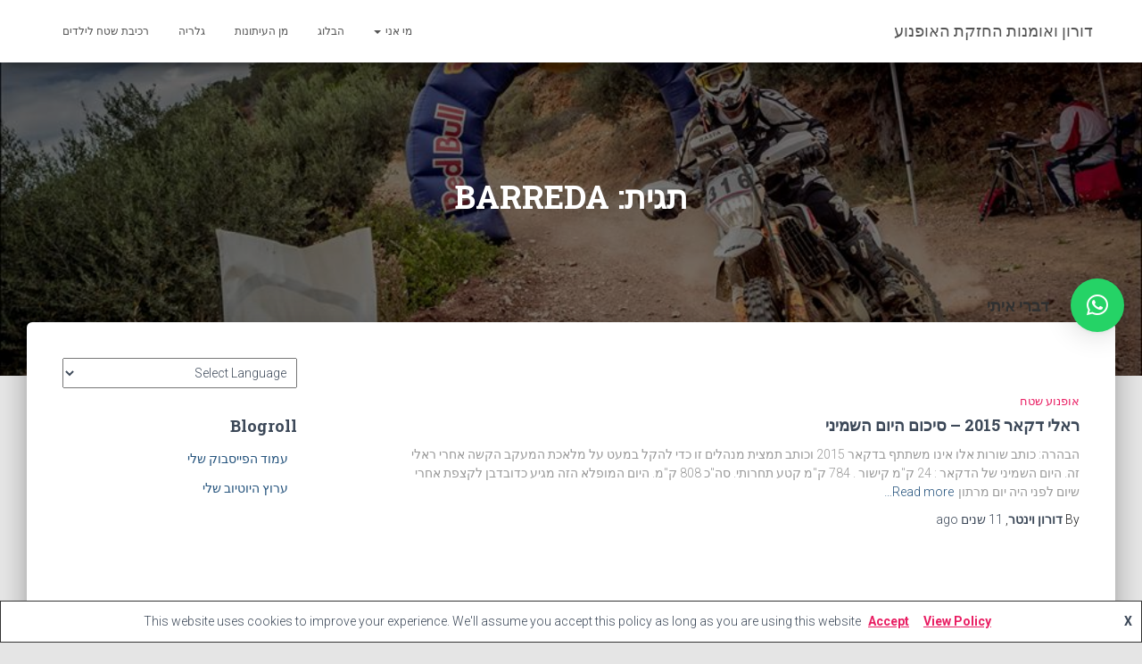

--- FILE ---
content_type: text/html; charset=UTF-8
request_url: https://www.dirtride.org/tag/barreda/
body_size: 15855
content:
<!DOCTYPE html>
<html dir="rtl" lang="he-IL"
	prefix="og: https://ogp.me/ns#" >
<head>
<meta charset='UTF-8'>
<meta name="viewport" content="width=device-width, initial-scale=1">
<link rel="profile" href="http://gmpg.org/xfn/11">
<title>BARREDA - דורון ואומנות החזקת האופנוע</title>

		<!-- All in One SEO 4.1.5.2 -->
		<meta name="robots" content="max-image-preview:large" />
		<link rel="canonical" href="https://www.dirtride.org/tag/barreda/" />
		<script type="application/ld+json" class="aioseo-schema">
			{"@context":"https:\/\/schema.org","@graph":[{"@type":"WebSite","@id":"https:\/\/www.dirtride.org\/#website","url":"https:\/\/www.dirtride.org\/","name":"\u05d3\u05d5\u05e8\u05d5\u05df \u05d5\u05d0\u05d5\u05de\u05e0\u05d5\u05ea \u05d4\u05d7\u05d6\u05e7\u05ea \u05d4\u05d0\u05d5\u05e4\u05e0\u05d5\u05e2","description":"\u05d6\u05d4 \u05d4\u05de\u05e7\u05d5\u05dd \u05d1\u05d5 \u05d0\u05e0\u05e1\u05d4 \u05dc\u05e9\u05ea\u05e3 \u05d0\u05d9\u05da \u05d0\u05e0\u05d9 \u05de\u05e0\u05e1\u05d4 \u05dc\u05d4\u05e9\u05d0\u05e8 \u05e2\u05dc \u05e9\u05e0\u05d9 \u05d2\u05dc\u05d2\u05dc\u05d9\u05dd. \u05d4\u05e9\u05d0\u05e8\u05d5 \u05e7\u05e9\u05d5\u05d1\u05d9\u05dd !","inLanguage":"he-IL","publisher":{"@id":"https:\/\/www.dirtride.org\/#person"}},{"@type":"BreadcrumbList","@id":"https:\/\/www.dirtride.org\/tag\/barreda\/#breadcrumblist","itemListElement":[{"@type":"ListItem","@id":"https:\/\/www.dirtride.org\/#listItem","position":1,"item":{"@type":"WebPage","@id":"https:\/\/www.dirtride.org\/","name":"Home","description":"\u05d6\u05d4 \u05d4\u05de\u05e7\u05d5\u05dd \u05d1\u05d5 \u05d0\u05e0\u05e1\u05d4 \u05dc\u05e9\u05ea\u05e3 \u05d0\u05d9\u05da \u05d0\u05e0\u05d9 \u05de\u05e0\u05e1\u05d4 \u05dc\u05d4\u05e9\u05d0\u05e8 \u05e2\u05dc \u05e9\u05e0\u05d9 \u05d2\u05dc\u05d2\u05dc\u05d9\u05dd. \u05d4\u05e9\u05d0\u05e8\u05d5 \u05e7\u05e9\u05d5\u05d1\u05d9\u05dd !","url":"https:\/\/www.dirtride.org\/"},"nextItem":"https:\/\/www.dirtride.org\/tag\/barreda\/#listItem"},{"@type":"ListItem","@id":"https:\/\/www.dirtride.org\/tag\/barreda\/#listItem","position":2,"item":{"@type":"WebPage","@id":"https:\/\/www.dirtride.org\/tag\/barreda\/","name":"BARREDA","url":"https:\/\/www.dirtride.org\/tag\/barreda\/"},"previousItem":"https:\/\/www.dirtride.org\/#listItem"}]},{"@type":"CollectionPage","@id":"https:\/\/www.dirtride.org\/tag\/barreda\/#collectionpage","url":"https:\/\/www.dirtride.org\/tag\/barreda\/","name":"BARREDA - \u05d3\u05d5\u05e8\u05d5\u05df \u05d5\u05d0\u05d5\u05de\u05e0\u05d5\u05ea \u05d4\u05d7\u05d6\u05e7\u05ea \u05d4\u05d0\u05d5\u05e4\u05e0\u05d5\u05e2","inLanguage":"he-IL","isPartOf":{"@id":"https:\/\/www.dirtride.org\/#website"},"breadcrumb":{"@id":"https:\/\/www.dirtride.org\/tag\/barreda\/#breadcrumblist"}}]}
		</script>
		<!-- All in One SEO -->

<link rel="amphtml" href="https://www.dirtride.org/tag/barreda/amp/" /><meta name="generator" content="AMP for WP 1.0.77.30"/><link rel='dns-prefetch' href='//fonts.googleapis.com' />
<link rel="alternate" type="application/rss+xml" title="דורון ואומנות החזקת האופנוע &laquo; פיד‏" href="https://www.dirtride.org/feed/" />
<link rel="alternate" type="application/rss+xml" title="דורון ואומנות החזקת האופנוע &laquo; פיד תגובות‏" href="https://www.dirtride.org/comments/feed/" />
<link rel="alternate" type="application/rss+xml" title="דורון ואומנות החזקת האופנוע &laquo; פיד מהתגית BARREDA" href="https://www.dirtride.org/tag/barreda/feed/" />
		<!-- This site uses the Google Analytics by MonsterInsights plugin v8.2.0 - Using Analytics tracking - https://www.monsterinsights.com/ -->
							<script src="//www.googletagmanager.com/gtag/js?id=UA-7442528-7"  type="text/javascript" data-cfasync="false" async></script>
			<script type="text/javascript" data-cfasync="false">
				var mi_version = '8.2.0';
				var mi_track_user = true;
				var mi_no_track_reason = '';
				
								var disableStrs = [
															'ga-disable-UA-7442528-7',
									];

				/* Function to detect opted out users */
				function __gtagTrackerIsOptedOut() {
					for ( var index = 0; index < disableStrs.length; index++ ) {
						if ( document.cookie.indexOf( disableStrs[ index ] + '=true' ) > -1 ) {
							return true;
						}
					}

					return false;
				}

				/* Disable tracking if the opt-out cookie exists. */
				if ( __gtagTrackerIsOptedOut() ) {
					for ( var index = 0; index < disableStrs.length; index++ ) {
						window[ disableStrs[ index ] ] = true;
					}
				}

				/* Opt-out function */
				function __gtagTrackerOptout() {
					for ( var index = 0; index < disableStrs.length; index++ ) {
						document.cookie = disableStrs[ index ] + '=true; expires=Thu, 31 Dec 2099 23:59:59 UTC; path=/';
						window[ disableStrs[ index ] ] = true;
					}
				}

				if ( 'undefined' === typeof gaOptout ) {
					function gaOptout() {
						__gtagTrackerOptout();
					}
				}
								window.dataLayer = window.dataLayer || [];

				window.MonsterInsightsDualTracker = {
					helpers: {},
					trackers: {},
				};
				if ( mi_track_user ) {
					function __gtagDataLayer() {
						dataLayer.push( arguments );
					}

					function __gtagTracker( type, name, parameters ) {
						if (!parameters) {
							parameters = {};
						}

						if (parameters.send_to) {
							__gtagDataLayer.apply( null, arguments );
							return;
						}

						if ( type === 'event' ) {
							
															parameters.send_to = monsterinsights_frontend.ua;
								__gtagDataLayer( type, name, parameters );
													} else {
							__gtagDataLayer.apply( null, arguments );
						}
					}
					__gtagTracker( 'js', new Date() );
					__gtagTracker( 'set', {
						'developer_id.dZGIzZG' : true,
											} );
															__gtagTracker( 'config', 'UA-7442528-7', {"forceSSL":"true","link_attribution":"true"} );
										window.gtag = __gtagTracker;										(
						function () {
							/* https://developers.google.com/analytics/devguides/collection/analyticsjs/ */
							/* ga and __gaTracker compatibility shim. */
							var noopfn = function () {
								return null;
							};
							var newtracker = function () {
								return new Tracker();
							};
							var Tracker = function () {
								return null;
							};
							var p = Tracker.prototype;
							p.get = noopfn;
							p.set = noopfn;
							p.send = function (){
								var args = Array.prototype.slice.call(arguments);
								args.unshift( 'send' );
								__gaTracker.apply(null, args);
							};
							var __gaTracker = function () {
								var len = arguments.length;
								if ( len === 0 ) {
									return;
								}
								var f = arguments[len - 1];
								if ( typeof f !== 'object' || f === null || typeof f.hitCallback !== 'function' ) {
									if ( 'send' === arguments[0] ) {
										var hitConverted, hitObject = false, action;
										if ( 'event' === arguments[1] ) {
											if ( 'undefined' !== typeof arguments[3] ) {
												hitObject = {
													'eventAction': arguments[3],
													'eventCategory': arguments[2],
													'eventLabel': arguments[4],
													'value': arguments[5] ? arguments[5] : 1,
												}
											}
										}
										if ( 'pageview' === arguments[1] ) {
											if ( 'undefined' !== typeof arguments[2] ) {
												hitObject = {
													'eventAction': 'page_view',
													'page_path' : arguments[2],
												}
											}
										}
										if ( typeof arguments[2] === 'object' ) {
											hitObject = arguments[2];
										}
										if ( typeof arguments[5] === 'object' ) {
											Object.assign( hitObject, arguments[5] );
										}
										if ( 'undefined' !== typeof arguments[1].hitType ) {
											hitObject = arguments[1];
											if ( 'pageview' === hitObject.hitType ) {
												hitObject.eventAction = 'page_view';
											}
										}
										if ( hitObject ) {
											action = 'timing' === arguments[1].hitType ? 'timing_complete' : hitObject.eventAction;
											hitConverted = mapArgs( hitObject );
											__gtagTracker( 'event', action, hitConverted );
										}
									}
									return;
								}

								function mapArgs( args ) {
									var arg, hit = {};
									var gaMap = {
										'eventCategory': 'event_category',
										'eventAction': 'event_action',
										'eventLabel': 'event_label',
										'eventValue': 'event_value',
										'nonInteraction': 'non_interaction',
										'timingCategory': 'event_category',
										'timingVar': 'name',
										'timingValue': 'value',
										'timingLabel': 'event_label',
										'page' : 'page_path',
										'location' : 'page_location',
										'title' : 'page_title',
									};
									for ( arg in args ) {
																				if ( ! ( ! args.hasOwnProperty(arg) || ! gaMap.hasOwnProperty(arg) ) ) {
											hit[gaMap[arg]] = args[arg];
										} else {
											hit[arg] = args[arg];
										}
									}
									return hit;
								}

								try {
									f.hitCallback();
								} catch ( ex ) {
								}
							};
							__gaTracker.create = newtracker;
							__gaTracker.getByName = newtracker;
							__gaTracker.getAll = function () {
								return [];
							};
							__gaTracker.remove = noopfn;
							__gaTracker.loaded = true;
							window['__gaTracker'] = __gaTracker;
						}
					)();
									} else {
										console.log( "" );
					( function () {
							function __gtagTracker() {
								return null;
							}
							window['__gtagTracker'] = __gtagTracker;
							window['gtag'] = __gtagTracker;
					} )();
									}
			</script>
				<!-- / Google Analytics by MonsterInsights -->
		<script type="text/javascript">
window._wpemojiSettings = {"baseUrl":"https:\/\/s.w.org\/images\/core\/emoji\/14.0.0\/72x72\/","ext":".png","svgUrl":"https:\/\/s.w.org\/images\/core\/emoji\/14.0.0\/svg\/","svgExt":".svg","source":{"concatemoji":"https:\/\/www.dirtride.org\/wp-includes\/js\/wp-emoji-release.min.js?ver=6.1.9"}};
/*! This file is auto-generated */
!function(e,a,t){var n,r,o,i=a.createElement("canvas"),p=i.getContext&&i.getContext("2d");function s(e,t){var a=String.fromCharCode,e=(p.clearRect(0,0,i.width,i.height),p.fillText(a.apply(this,e),0,0),i.toDataURL());return p.clearRect(0,0,i.width,i.height),p.fillText(a.apply(this,t),0,0),e===i.toDataURL()}function c(e){var t=a.createElement("script");t.src=e,t.defer=t.type="text/javascript",a.getElementsByTagName("head")[0].appendChild(t)}for(o=Array("flag","emoji"),t.supports={everything:!0,everythingExceptFlag:!0},r=0;r<o.length;r++)t.supports[o[r]]=function(e){if(p&&p.fillText)switch(p.textBaseline="top",p.font="600 32px Arial",e){case"flag":return s([127987,65039,8205,9895,65039],[127987,65039,8203,9895,65039])?!1:!s([55356,56826,55356,56819],[55356,56826,8203,55356,56819])&&!s([55356,57332,56128,56423,56128,56418,56128,56421,56128,56430,56128,56423,56128,56447],[55356,57332,8203,56128,56423,8203,56128,56418,8203,56128,56421,8203,56128,56430,8203,56128,56423,8203,56128,56447]);case"emoji":return!s([129777,127995,8205,129778,127999],[129777,127995,8203,129778,127999])}return!1}(o[r]),t.supports.everything=t.supports.everything&&t.supports[o[r]],"flag"!==o[r]&&(t.supports.everythingExceptFlag=t.supports.everythingExceptFlag&&t.supports[o[r]]);t.supports.everythingExceptFlag=t.supports.everythingExceptFlag&&!t.supports.flag,t.DOMReady=!1,t.readyCallback=function(){t.DOMReady=!0},t.supports.everything||(n=function(){t.readyCallback()},a.addEventListener?(a.addEventListener("DOMContentLoaded",n,!1),e.addEventListener("load",n,!1)):(e.attachEvent("onload",n),a.attachEvent("onreadystatechange",function(){"complete"===a.readyState&&t.readyCallback()})),(e=t.source||{}).concatemoji?c(e.concatemoji):e.wpemoji&&e.twemoji&&(c(e.twemoji),c(e.wpemoji)))}(window,document,window._wpemojiSettings);
</script>
<style type="text/css">
img.wp-smiley,
img.emoji {
	display: inline !important;
	border: none !important;
	box-shadow: none !important;
	height: 1em !important;
	width: 1em !important;
	margin: 0 0.07em !important;
	vertical-align: -0.1em !important;
	background: none !important;
	padding: 0 !important;
}
</style>
	<link rel='stylesheet' id='gtranslate-style-css' href='https://www.dirtride.org/wp-content/plugins/gtranslate/gtranslate-style24.css?ver=6.1.9' type='text/css' media='all' />
<link rel='stylesheet' id='wp-block-library-rtl-css' href='https://www.dirtride.org/wp-includes/css/dist/block-library/style-rtl.min.css?ver=6.1.9' type='text/css' media='all' />
<link rel='stylesheet' id='font-awesome-5-css' href='https://www.dirtride.org/wp-content/plugins/themeisle-companion/obfx_modules/gutenberg-blocks/assets/fontawesome/css/all.min.css?ver=2.10.8' type='text/css' media='all' />
<link rel='stylesheet' id='font-awesome-4-shims-css' href='https://www.dirtride.org/wp-content/plugins/themeisle-companion/obfx_modules/gutenberg-blocks/assets/fontawesome/css/v4-shims.min.css?ver=2.10.8' type='text/css' media='all' />
<link rel='stylesheet' id='classic-theme-styles-css' href='https://www.dirtride.org/wp-includes/css/classic-themes.min.css?ver=1' type='text/css' media='all' />
<style id='global-styles-inline-css' type='text/css'>
body{--wp--preset--color--black: #000000;--wp--preset--color--cyan-bluish-gray: #abb8c3;--wp--preset--color--white: #ffffff;--wp--preset--color--pale-pink: #f78da7;--wp--preset--color--vivid-red: #cf2e2e;--wp--preset--color--luminous-vivid-orange: #ff6900;--wp--preset--color--luminous-vivid-amber: #fcb900;--wp--preset--color--light-green-cyan: #7bdcb5;--wp--preset--color--vivid-green-cyan: #00d084;--wp--preset--color--pale-cyan-blue: #8ed1fc;--wp--preset--color--vivid-cyan-blue: #0693e3;--wp--preset--color--vivid-purple: #9b51e0;--wp--preset--gradient--vivid-cyan-blue-to-vivid-purple: linear-gradient(135deg,rgba(6,147,227,1) 0%,rgb(155,81,224) 100%);--wp--preset--gradient--light-green-cyan-to-vivid-green-cyan: linear-gradient(135deg,rgb(122,220,180) 0%,rgb(0,208,130) 100%);--wp--preset--gradient--luminous-vivid-amber-to-luminous-vivid-orange: linear-gradient(135deg,rgba(252,185,0,1) 0%,rgba(255,105,0,1) 100%);--wp--preset--gradient--luminous-vivid-orange-to-vivid-red: linear-gradient(135deg,rgba(255,105,0,1) 0%,rgb(207,46,46) 100%);--wp--preset--gradient--very-light-gray-to-cyan-bluish-gray: linear-gradient(135deg,rgb(238,238,238) 0%,rgb(169,184,195) 100%);--wp--preset--gradient--cool-to-warm-spectrum: linear-gradient(135deg,rgb(74,234,220) 0%,rgb(151,120,209) 20%,rgb(207,42,186) 40%,rgb(238,44,130) 60%,rgb(251,105,98) 80%,rgb(254,248,76) 100%);--wp--preset--gradient--blush-light-purple: linear-gradient(135deg,rgb(255,206,236) 0%,rgb(152,150,240) 100%);--wp--preset--gradient--blush-bordeaux: linear-gradient(135deg,rgb(254,205,165) 0%,rgb(254,45,45) 50%,rgb(107,0,62) 100%);--wp--preset--gradient--luminous-dusk: linear-gradient(135deg,rgb(255,203,112) 0%,rgb(199,81,192) 50%,rgb(65,88,208) 100%);--wp--preset--gradient--pale-ocean: linear-gradient(135deg,rgb(255,245,203) 0%,rgb(182,227,212) 50%,rgb(51,167,181) 100%);--wp--preset--gradient--electric-grass: linear-gradient(135deg,rgb(202,248,128) 0%,rgb(113,206,126) 100%);--wp--preset--gradient--midnight: linear-gradient(135deg,rgb(2,3,129) 0%,rgb(40,116,252) 100%);--wp--preset--duotone--dark-grayscale: url('#wp-duotone-dark-grayscale');--wp--preset--duotone--grayscale: url('#wp-duotone-grayscale');--wp--preset--duotone--purple-yellow: url('#wp-duotone-purple-yellow');--wp--preset--duotone--blue-red: url('#wp-duotone-blue-red');--wp--preset--duotone--midnight: url('#wp-duotone-midnight');--wp--preset--duotone--magenta-yellow: url('#wp-duotone-magenta-yellow');--wp--preset--duotone--purple-green: url('#wp-duotone-purple-green');--wp--preset--duotone--blue-orange: url('#wp-duotone-blue-orange');--wp--preset--font-size--small: 13px;--wp--preset--font-size--medium: 20px;--wp--preset--font-size--large: 36px;--wp--preset--font-size--x-large: 42px;--wp--preset--spacing--20: 0.44rem;--wp--preset--spacing--30: 0.67rem;--wp--preset--spacing--40: 1rem;--wp--preset--spacing--50: 1.5rem;--wp--preset--spacing--60: 2.25rem;--wp--preset--spacing--70: 3.38rem;--wp--preset--spacing--80: 5.06rem;}:where(.is-layout-flex){gap: 0.5em;}body .is-layout-flow > .alignleft{float: left;margin-inline-start: 0;margin-inline-end: 2em;}body .is-layout-flow > .alignright{float: right;margin-inline-start: 2em;margin-inline-end: 0;}body .is-layout-flow > .aligncenter{margin-left: auto !important;margin-right: auto !important;}body .is-layout-constrained > .alignleft{float: left;margin-inline-start: 0;margin-inline-end: 2em;}body .is-layout-constrained > .alignright{float: right;margin-inline-start: 2em;margin-inline-end: 0;}body .is-layout-constrained > .aligncenter{margin-left: auto !important;margin-right: auto !important;}body .is-layout-constrained > :where(:not(.alignleft):not(.alignright):not(.alignfull)){max-width: var(--wp--style--global--content-size);margin-left: auto !important;margin-right: auto !important;}body .is-layout-constrained > .alignwide{max-width: var(--wp--style--global--wide-size);}body .is-layout-flex{display: flex;}body .is-layout-flex{flex-wrap: wrap;align-items: center;}body .is-layout-flex > *{margin: 0;}:where(.wp-block-columns.is-layout-flex){gap: 2em;}.has-black-color{color: var(--wp--preset--color--black) !important;}.has-cyan-bluish-gray-color{color: var(--wp--preset--color--cyan-bluish-gray) !important;}.has-white-color{color: var(--wp--preset--color--white) !important;}.has-pale-pink-color{color: var(--wp--preset--color--pale-pink) !important;}.has-vivid-red-color{color: var(--wp--preset--color--vivid-red) !important;}.has-luminous-vivid-orange-color{color: var(--wp--preset--color--luminous-vivid-orange) !important;}.has-luminous-vivid-amber-color{color: var(--wp--preset--color--luminous-vivid-amber) !important;}.has-light-green-cyan-color{color: var(--wp--preset--color--light-green-cyan) !important;}.has-vivid-green-cyan-color{color: var(--wp--preset--color--vivid-green-cyan) !important;}.has-pale-cyan-blue-color{color: var(--wp--preset--color--pale-cyan-blue) !important;}.has-vivid-cyan-blue-color{color: var(--wp--preset--color--vivid-cyan-blue) !important;}.has-vivid-purple-color{color: var(--wp--preset--color--vivid-purple) !important;}.has-black-background-color{background-color: var(--wp--preset--color--black) !important;}.has-cyan-bluish-gray-background-color{background-color: var(--wp--preset--color--cyan-bluish-gray) !important;}.has-white-background-color{background-color: var(--wp--preset--color--white) !important;}.has-pale-pink-background-color{background-color: var(--wp--preset--color--pale-pink) !important;}.has-vivid-red-background-color{background-color: var(--wp--preset--color--vivid-red) !important;}.has-luminous-vivid-orange-background-color{background-color: var(--wp--preset--color--luminous-vivid-orange) !important;}.has-luminous-vivid-amber-background-color{background-color: var(--wp--preset--color--luminous-vivid-amber) !important;}.has-light-green-cyan-background-color{background-color: var(--wp--preset--color--light-green-cyan) !important;}.has-vivid-green-cyan-background-color{background-color: var(--wp--preset--color--vivid-green-cyan) !important;}.has-pale-cyan-blue-background-color{background-color: var(--wp--preset--color--pale-cyan-blue) !important;}.has-vivid-cyan-blue-background-color{background-color: var(--wp--preset--color--vivid-cyan-blue) !important;}.has-vivid-purple-background-color{background-color: var(--wp--preset--color--vivid-purple) !important;}.has-black-border-color{border-color: var(--wp--preset--color--black) !important;}.has-cyan-bluish-gray-border-color{border-color: var(--wp--preset--color--cyan-bluish-gray) !important;}.has-white-border-color{border-color: var(--wp--preset--color--white) !important;}.has-pale-pink-border-color{border-color: var(--wp--preset--color--pale-pink) !important;}.has-vivid-red-border-color{border-color: var(--wp--preset--color--vivid-red) !important;}.has-luminous-vivid-orange-border-color{border-color: var(--wp--preset--color--luminous-vivid-orange) !important;}.has-luminous-vivid-amber-border-color{border-color: var(--wp--preset--color--luminous-vivid-amber) !important;}.has-light-green-cyan-border-color{border-color: var(--wp--preset--color--light-green-cyan) !important;}.has-vivid-green-cyan-border-color{border-color: var(--wp--preset--color--vivid-green-cyan) !important;}.has-pale-cyan-blue-border-color{border-color: var(--wp--preset--color--pale-cyan-blue) !important;}.has-vivid-cyan-blue-border-color{border-color: var(--wp--preset--color--vivid-cyan-blue) !important;}.has-vivid-purple-border-color{border-color: var(--wp--preset--color--vivid-purple) !important;}.has-vivid-cyan-blue-to-vivid-purple-gradient-background{background: var(--wp--preset--gradient--vivid-cyan-blue-to-vivid-purple) !important;}.has-light-green-cyan-to-vivid-green-cyan-gradient-background{background: var(--wp--preset--gradient--light-green-cyan-to-vivid-green-cyan) !important;}.has-luminous-vivid-amber-to-luminous-vivid-orange-gradient-background{background: var(--wp--preset--gradient--luminous-vivid-amber-to-luminous-vivid-orange) !important;}.has-luminous-vivid-orange-to-vivid-red-gradient-background{background: var(--wp--preset--gradient--luminous-vivid-orange-to-vivid-red) !important;}.has-very-light-gray-to-cyan-bluish-gray-gradient-background{background: var(--wp--preset--gradient--very-light-gray-to-cyan-bluish-gray) !important;}.has-cool-to-warm-spectrum-gradient-background{background: var(--wp--preset--gradient--cool-to-warm-spectrum) !important;}.has-blush-light-purple-gradient-background{background: var(--wp--preset--gradient--blush-light-purple) !important;}.has-blush-bordeaux-gradient-background{background: var(--wp--preset--gradient--blush-bordeaux) !important;}.has-luminous-dusk-gradient-background{background: var(--wp--preset--gradient--luminous-dusk) !important;}.has-pale-ocean-gradient-background{background: var(--wp--preset--gradient--pale-ocean) !important;}.has-electric-grass-gradient-background{background: var(--wp--preset--gradient--electric-grass) !important;}.has-midnight-gradient-background{background: var(--wp--preset--gradient--midnight) !important;}.has-small-font-size{font-size: var(--wp--preset--font-size--small) !important;}.has-medium-font-size{font-size: var(--wp--preset--font-size--medium) !important;}.has-large-font-size{font-size: var(--wp--preset--font-size--large) !important;}.has-x-large-font-size{font-size: var(--wp--preset--font-size--x-large) !important;}
.wp-block-navigation a:where(:not(.wp-element-button)){color: inherit;}
:where(.wp-block-columns.is-layout-flex){gap: 2em;}
.wp-block-pullquote{font-size: 1.5em;line-height: 1.6;}
</style>
<link rel='stylesheet' id='hestia-clients-bar-css' href='https://www.dirtride.org/wp-content/plugins/themeisle-companion/obfx_modules/companion-legacy/assets/css/hestia/clients-bar.css?ver=6.1.9' type='text/css' media='all' />
<link rel='stylesheet' id='bootstrap-rtl-css' href='https://www.dirtride.org/wp-content/themes/hestia/assets/bootstrap/css/bootstrap-rtl.min.css?ver=6.1.9' type='text/css' media='all' />
<link rel='stylesheet' id='font-awesome-css' href='https://www.dirtride.org/wp-content/themes/hestia/assets/font-awesome/css/font-awesome.min.css?ver=4.7.0' type='text/css' media='all' />
<link rel='stylesheet' id='hestia_style-rtl-css' href='https://www.dirtride.org/wp-content/themes/hestia/style-rtl.css?ver=1.1.33' type='text/css' media='all' />
<style id='hestia_style-inline-css' type='text/css'>
.feature-box:nth-child(1) .icon {
                            color: #e91e63;
				}.feature-box:nth-child(2) .icon {
                            color: #00bcd4;
				}.feature-box:nth-child(3) .icon {
                            color: #4caf50;
				}
	
a,.hestia-blogs article:nth-child(6n+1) .category a, a:hover, .card-blog a.moretag:hover, .card-blog a.more-link:hover, .widget a:hover, .navbar.navbar-not-transparent li.active a {
    color:#e91e63;
}
           
button,
button:hover,           
input[type="button"],
input[type="button"]:hover,
input[type="submit"],
input[type="submit"]:hover,
input#searchsubmit, 
.pagination span.current, 
.pagination span.current:focus, 
.pagination span.current:hover,
.btn.btn-primary,
.btn.btn-primary:link,
.btn.btn-primary:hover, 
.btn.btn-primary:focus, 
.btn.btn-primary:active, 
.btn.btn-primary.active, 
.btn.btn-primary.active:focus, 
.btn.btn-primary.active:hover,
.btn.btn-primary:active:hover, 
.btn.btn-primary:active:focus, 
.btn.btn-primary:active:hover, 
 
.open > .btn.btn-primary.dropdown-toggle, 
.open > .btn.btn-primary.dropdown-toggle:focus, 
.open > .btn.btn-primary.dropdown-toggle:hover,
.navbar .dropdown-menu li > a:hover, 
.navbar .dropdown-menu li > a:focus, 
.navbar.navbar-default .dropdown-menu li > a:hover, 
.navbar.navbar-default .dropdown-menu li > a:focus,
.label.label-primary,
.hestia-work .portfolio-item:nth-child(6n+1) .label,

.added_to_cart.wc-forward:hover, 
#add_payment_method .wc-proceed-to-checkout a.checkout-button:hover, 
#add_payment_method .wc-proceed-to-checkout a.checkout-button, 
.added_to_cart.wc-forward, 
.woocommerce-message a.button,
.woocommerce nav.woocommerce-pagination ul li span.current,
.woocommerce ul.products li.product .onsale, 
.woocommerce span.onsale,
.woocommerce .single-product div.product form.cart .button, 
.woocommerce #respond input#submit, 
.woocommerce button.button, 
.woocommerce input.button, 
.woocommerce-cart .wc-proceed-to-checkout a.checkout-button, 
.woocommerce-checkout .wc-proceed-to-checkout a.checkout-button, 
.woocommerce #respond input#submit.alt, 
.woocommerce a.button.alt, 
.woocommerce button.button.alt, 
.woocommerce input.button.alt, 
.woocommerce input.button:disabled, 
.woocommerce input.button:disabled[disabled],
.woocommerce a.button.wc-backward:hover, 
.woocommerce a.button.wc-backward, 
.woocommerce .single-product div.product form.cart .button:hover, 
.woocommerce #respond input#submit:hover, 
.woocommerce-message a.button:hover, 
.woocommerce button.button:hover, 
.woocommerce input.button:hover, 
.woocommerce-cart .wc-proceed-to-checkout a.checkout-button:hover, 
.woocommerce-checkout .wc-proceed-to-checkout a.checkout-button:hover, 
.woocommerce #respond input#submit.alt:hover, 
.woocommerce a.button.alt:hover, 
.woocommerce button.button.alt:hover, 
.woocommerce input.button.alt:hover, 
.woocommerce input.button:disabled:hover, 
.woocommerce input.button:disabled[disabled]:hover,
.woocommerce div.product .woocommerce-tabs ul.tabs.wc-tabs li.active a, 
.woocommerce div.product .woocommerce-tabs ul.tabs.wc-tabs li.active a:hover,
.woocommerce #respond input#submit.alt.disabled, 
.woocommerce #respond input#submit.alt.disabled:hover, 
.woocommerce #respond input#submit.alt:disabled, 
.woocommerce #respond input#submit.alt:disabled:hover, 
.woocommerce #respond input#submit.alt:disabled[disabled], 
.woocommerce #respond input#submit.alt:disabled[disabled]:hover, 
.woocommerce a.button.alt.disabled, 
.woocommerce a.button.alt.disabled:hover, 
.woocommerce a.button.alt:disabled, 
.woocommerce a.button.alt:disabled:hover, 
.woocommerce a.button.alt:disabled[disabled], 
.woocommerce a.button.alt:disabled[disabled]:hover, 
.woocommerce button.button.alt.disabled, 
.woocommerce button.button.alt.disabled:hover, 
.woocommerce button.button.alt:disabled, 
.woocommerce button.button.alt:disabled:hover, 
.woocommerce button.button.alt:disabled[disabled], 
.woocommerce button.button.alt:disabled[disabled]:hover, 
.woocommerce input.button.alt.disabled, 
.woocommerce input.button.alt.disabled:hover, 
.woocommerce input.button.alt:disabled, 
.woocommerce input.button.alt:disabled:hover, 
.woocommerce input.button.alt:disabled[disabled], 
.woocommerce input.button.alt:disabled[disabled]:hover,
.woocommerce a.button.woocommerce-Button,
#secondary div[id^=woocommerce_price_filter] .price_slider .ui-slider-range,
.footer div[id^=woocommerce_price_filter] .price_slider .ui-slider-range,
div[id^=woocommerce_product_tag_cloud].widget a,
div[id^=woocommerce_widget_cart].widget .buttons .button {
    background-color: #e91e63;
}

button,
.button,
input[type="submit"], 
input[type="button"], 
.btn.btn-primary,
.added_to_cart.wc-forward, 
.woocommerce .single-product div.product form.cart .button, 
.woocommerce #respond input#submit, 
.woocommerce button.button, 
.woocommerce input.button, 
#add_payment_method .wc-proceed-to-checkout a.checkout-button, 
.woocommerce-cart .wc-proceed-to-checkout a.checkout-button, 
.woocommerce-checkout .wc-proceed-to-checkout a.checkout-button, 
.woocommerce #respond input#submit.alt, 
.woocommerce a.button.alt, 
.woocommerce button.button.alt, 
.woocommerce input.button.alt, 
.woocommerce input.button:disabled, 
.woocommerce input.button:disabled[disabled],
.woocommerce-message a.button,
.woocommerce a.button.wc-backward,
.woocommerce div[id^=woocommerce_widget_cart].widget .buttons .button {
    -webkit-box-shadow: 0 2px 2px 0 rgba(233,30,99,0.14),0 3px 1px -2px rgba(233,30,99,0.2),0 1px 5px 0 rgba(233,30,99,0.12);
    box-shadow: 0 2px 2px 0 rgba(233,30,99,0.14),0 3px 1px -2px rgba(233,30,99,0.2),0 1px 5px 0 rgba(233,30,99,0.12);
}

.card .header-primary, .card .content-primary {
    background: #e91e63;
}
.button:hover,
button:hover,
input[type="submit"]:hover,
input[type="button"]:hover,
input#searchsubmit:hover, 
.pagination span.current, 
.btn.btn-primary:hover, 
.btn.btn-primary:focus, 
.btn.btn-primary:active, 
.btn.btn-primary.active, 
.btn.btn-primary:active:focus, 
.btn.btn-primary:active:hover, 
.woocommerce nav.woocommerce-pagination ul li span.current,
.added_to_cart.wc-forward:hover, 
.woocommerce .single-product div.product form.cart .button:hover, 
.woocommerce #respond input#submit:hover, 
.woocommerce button.button:hover, 
.woocommerce input.button:hover, 
#add_payment_method .wc-proceed-to-checkout a.checkout-button:hover, 
.woocommerce-cart .wc-proceed-to-checkout a.checkout-button:hover, 
.woocommerce-checkout .wc-proceed-to-checkout a.checkout-button:hover, 
.woocommerce #respond input#submit.alt:hover, 
.woocommerce a.button.alt:hover, 
.woocommerce button.button.alt:hover, 
.woocommerce input.button.alt:hover, 
.woocommerce input.button:disabled:hover, 
.woocommerce input.button:disabled[disabled]:hover,
.woocommerce div.product .woocommerce-tabs ul.tabs.wc-tabs li.active a, 
.woocommerce div.product .woocommerce-tabs ul.tabs.wc-tabs li.active a:hover,
.woocommerce-message a.button:hover,
.woocommerce a.button.wc-backward:hover,
.woocommerce div[id^=woocommerce_widget_cart].widget .buttons .button:hover {
	-webkit-box-shadow: 0 14px 26px -12pxrgba(233,30,99,0.42),0 4px 23px 0 rgba(0,0,0,0.12),0 8px 10px -5px rgba(233,30,99,0.2);
    box-shadow: 0 14px 26px -12px rgba(233,30,99,0.42),0 4px 23px 0 rgba(0,0,0,0.12),0 8px 10px -5px rgba(233,30,99,0.2);
	color: #fff;
}
.form-group.is-focused .form-control {
background-image: -webkit-gradient(linear,left top, left bottom,from(#e91e63),to(#e91e63)),-webkit-gradient(linear,left top, left bottom,from(#d2d2d2),to(#d2d2d2));
	background-image: -webkit-linear-gradient(#e91e63),to(#e91e63),-webkit-linear-gradient(#d2d2d2,#d2d2d2);
	background-image: linear-gradient(#e91e63),to(#e91e63),linear-gradient(#d2d2d2,#d2d2d2);
}

#secondary div[id^=woocommerce_price_filter] .price_slider .ui-slider-handle,
.footer div[id^=woocommerce_price_filter] .price_slider .ui-slider-handle {
	border-color: #e91e63;
}
.navbar:not(.navbar-transparent) .navbar-nav > li > a:hover, .navbar:not(.navbar-transparent) .navbar-nav > li.active > a {
	color:#e91e63}

		.page-template-builder-fullwidth-std .header > .elementor {
			padding-top: 70px;
		}

</style>
<link rel='stylesheet' id='hestia_fonts-css' href='https://fonts.googleapis.com/css?family=Roboto%3A300%2C400%2C500%2C700%7CRoboto+Slab%3A400%2C700&#038;subset=latin%2Clatin-ext' type='text/css' media='all' />
<link rel='stylesheet' id='qlwapp-css' href='https://www.dirtride.org/wp-content/plugins/wp-whatsapp-chat/assets/frontend/css/frontend.css?ver=4.9.9' type='text/css' media='all' />
<link rel='stylesheet' id='sedlex_styles-css' href='https://www.dirtride.org/wp-content/sedlex/inline_styles/0a8dd671bf298fb1870d0fc3bfb9eea0a6fcaf3c.css?ver=20260109' type='text/css' media='all' />
<script type='text/javascript' src='https://www.dirtride.org/wp-includes/js/jquery/jquery.min.js?ver=3.6.1' id='jquery-core-js'></script>
<script type='text/javascript' src='https://www.dirtride.org/wp-includes/js/jquery/jquery-migrate.min.js?ver=3.3.2' id='jquery-migrate-js'></script>
<script type='text/javascript' id='monsterinsights-frontend-script-js-extra'>
/* <![CDATA[ */
var monsterinsights_frontend = {"js_events_tracking":"true","download_extensions":"doc,pdf,ppt,zip,xls,docx,pptx,xlsx","inbound_paths":"[{\"path\":\"\\\/go\\\/\",\"label\":\"affiliate\"},{\"path\":\"\\\/recommend\\\/\",\"label\":\"affiliate\"}]","home_url":"https:\/\/www.dirtride.org","hash_tracking":"false","ua":"UA-7442528-7","v4_id":""};
/* ]]> */
</script>
<script type='text/javascript' src='https://www.dirtride.org/wp-content/plugins/google-analytics-for-wordpress/assets/js/frontend-gtag.min.js?ver=8.2.0' id='monsterinsights-frontend-script-js'></script>
<link rel="https://api.w.org/" href="https://www.dirtride.org/wp-json/" /><link rel="alternate" type="application/json" href="https://www.dirtride.org/wp-json/wp/v2/tags/56" /><link rel="EditURI" type="application/rsd+xml" title="RSD" href="https://www.dirtride.org/xmlrpc.php?rsd" />
<link rel="wlwmanifest" type="application/wlwmanifest+xml" href="https://www.dirtride.org/wp-includes/wlwmanifest.xml" />
<meta name="generator" content="WordPress 6.1.9" />
<link rel='shortlink' href='https://www.dirtride.org/lLakb' />
<!-- Enter your scripts here --><link rel="icon" href="https://www.dirtride.org/wp-content/uploads/2017/05/cropped-2014_hellas_before_2_061-32x32.jpg" sizes="32x32" />
<link rel="icon" href="https://www.dirtride.org/wp-content/uploads/2017/05/cropped-2014_hellas_before_2_061-192x192.jpg" sizes="192x192" />
<link rel="apple-touch-icon" href="https://www.dirtride.org/wp-content/uploads/2017/05/cropped-2014_hellas_before_2_061-180x180.jpg" />
<meta name="msapplication-TileImage" content="https://www.dirtride.org/wp-content/uploads/2017/05/cropped-2014_hellas_before_2_061-270x270.jpg" />
            <style>
                :root {
                    --qlwapp-scheme-font-family:inherit;--qlwapp-scheme-font-size:18;                }

                #qlwapp {
                    font-family: var(--qlwapp-scheme-font-family);
                }

                #qlwapp {
                    font-size: calc(var(--qlwapp-scheme-font-size)*1px);
                }

                            </style>
        <!-- Global site tag (gtag.js) - Google Analytics -->
<script async src="https://www.googletagmanager.com/gtag/js?id=UA-7442528-7"></script>
<script>
  window.dataLayer = window.dataLayer || [];
  function gtag(){dataLayer.push(arguments);}
  gtag('js', new Date());

  gtag('config', 'UA-7442528-7');
</script>

</head>

<body class="rtl archive tag tag-barreda tag-56">
	<div class="wrapper">
		<header class="header">
			
	<nav class="navbar navbar-default navbar-fixed-top ">
		<div class="container">
			<div class="navbar-header">
				<button type="button" class="navbar-toggle" data-toggle="collapse" data-target="#main-navigation">
					<span class="sr-only">Toggle Navigation</span>
					<span class="icon-bar"></span>
					<span class="icon-bar"></span>
					<span class="icon-bar"></span>
				</button>
				<div class="title-logo-wrapper">
					<a class="navbar-brand" href="https://www.dirtride.org/" title="דורון ואומנות החזקת האופנוע"><p>דורון ואומנות החזקת האופנוע</p></a>
				</div>
			</div>
			<div id="main-navigation" class="collapse navbar-collapse"><ul id="menu-1" class="nav navbar-nav navbar-right"><li id="menu-item-1119" class="menu-item menu-item-type-post_type menu-item-object-page menu-item-has-children menu-item-1119 dropdown"><a title="מי אני" href="#" data-toggle="dropdown" class="dropdown-toggle" aria-haspopup="true">מי אני <span class="caret"></span></a>
<ul role="menu" class=" dropdown-menu">
	<li id="menu-item-1121" class="menu-item menu-item-type-post_type menu-item-object-page menu-item-1121"><a title="הבהמה" href="https://www.dirtride.org/%d7%a8%d7%95%d7%9b%d7%91-%d7%a9%d7%98%d7%97/%d7%94%d7%99%d7%a1%d7%98%d7%95%d7%a8%d7%99%d7%94-%d7%a9%d7%9c-%d7%94%d7%a2%d7%aa-%d7%94%d7%97%d7%93%d7%a9%d7%94/%d7%94%d7%91%d7%94%d7%9e%d7%94/">הבהמה</a></li>
	<li id="menu-item-1122" class="menu-item menu-item-type-post_type menu-item-object-page menu-item-1122"><a title="לוחך הזרדים" href="https://www.dirtride.org/%d7%a8%d7%95%d7%9b%d7%91-%d7%a9%d7%98%d7%97/%d7%94%d7%99%d7%a1%d7%98%d7%95%d7%a8%d7%99%d7%94-%d7%a9%d7%9c-%d7%94%d7%a2%d7%aa-%d7%94%d7%97%d7%93%d7%a9%d7%94/%d7%9c%d7%95%d7%97%d7%9a-%d7%94%d7%96%d7%a8%d7%93%d7%99%d7%9d/">לוחך הזרדים</a></li>
	<li id="menu-item-1123" class="menu-item menu-item-type-post_type menu-item-object-page menu-item-1123"><a title="בולס השקמים" href="https://www.dirtride.org/%d7%a8%d7%95%d7%9b%d7%91-%d7%a9%d7%98%d7%97/%d7%94%d7%99%d7%a1%d7%98%d7%95%d7%a8%d7%99%d7%94-%d7%a9%d7%9c-%d7%94%d7%a2%d7%aa-%d7%94%d7%97%d7%93%d7%a9%d7%94/%d7%91%d7%95%d7%9c%d7%a1-%d7%94%d7%a9%d7%a7%d7%9e%d7%99%d7%9d/">בולס השקמים</a></li>
	<li id="menu-item-1125" class="menu-item menu-item-type-post_type menu-item-object-page menu-item-1125"><a title="היפני" href="https://www.dirtride.org/%d7%a8%d7%95%d7%9b%d7%91-%d7%a9%d7%98%d7%97/%d7%94%d7%99%d7%a1%d7%98%d7%95%d7%a8%d7%99%d7%94-%d7%a9%d7%9c-%d7%94%d7%a2%d7%aa-%d7%94%d7%a2%d7%aa%d7%99%d7%a7%d7%94/%d7%94%d7%99%d7%a4%d7%a0%d7%99/">היפני</a></li>
	<li id="menu-item-1126" class="menu-item menu-item-type-post_type menu-item-object-page menu-item-1126"><a title="האב הרוחני" href="https://www.dirtride.org/%d7%a8%d7%95%d7%9b%d7%91-%d7%a9%d7%98%d7%97/%d7%94%d7%99%d7%a1%d7%98%d7%95%d7%a8%d7%99%d7%94-%d7%a9%d7%9c-%d7%94%d7%a2%d7%aa-%d7%94%d7%a2%d7%aa%d7%99%d7%a7%d7%94/%d7%94%d7%90%d7%91-%d7%94%d7%a8%d7%95%d7%97%d7%a0%d7%99/">האב הרוחני</a></li>
	<li id="menu-item-1127" class="menu-item menu-item-type-post_type menu-item-object-page menu-item-1127"><a title="המיתולוגי" href="https://www.dirtride.org/%d7%a8%d7%95%d7%9b%d7%91-%d7%a9%d7%98%d7%97/%d7%94%d7%99%d7%a1%d7%98%d7%95%d7%a8%d7%99%d7%94-%d7%a9%d7%9c-%d7%94%d7%a2%d7%aa-%d7%94%d7%a2%d7%aa%d7%99%d7%a7%d7%94/%d7%94%d7%9e%d7%99%d7%aa%d7%95%d7%9c%d7%95%d7%92%d7%99/">המיתולוגי</a></li>
	<li id="menu-item-1128" class="menu-item menu-item-type-post_type menu-item-object-page menu-item-1128 dropdown"><a title="רוכב כביש" href="https://www.dirtride.org/%d7%a8%d7%95%d7%9b%d7%91-%d7%9b%d7%91%d7%99%d7%a9/">רוכב כביש</a></li>
</ul>
</li>
<li id="menu-item-1116" class="menu-item menu-item-type-taxonomy menu-item-object-category menu-item-1116"><a title="הבלוג" href="https://www.dirtride.org/category/%d7%90%d7%95%d7%a4%d7%a0%d7%95%d7%a2%d7%99%d7%9d/">הבלוג</a></li>
<li id="menu-item-1172" class="menu-item menu-item-type-post_type menu-item-object-page menu-item-1172"><a title="מן העיתונות" href="https://www.dirtride.org/%d7%9e%d7%9f-%d7%94%d7%a2%d7%99%d7%aa%d7%95%d7%a0%d7%95%d7%aa/">מן העיתונות</a></li>
<li id="menu-item-1658" class="menu-item menu-item-type-post_type menu-item-object-page menu-item-1658"><a title="גלריה" href="https://www.dirtride.org/%d7%92%d7%9c%d7%a8%d7%99%d7%94/">גלריה</a></li>
<li id="menu-item-2439" class="menu-item menu-item-type-post_type menu-item-object-page menu-item-2439"><a title="רכיבת שטח לילדים" href="https://www.dirtride.org/%d7%a8%d7%95%d7%9b%d7%91-%d7%a9%d7%98%d7%97/kid/">רכיבת שטח לילדים</a></li>
</ul></div>		</div>
	</nav>
				<div id="primary" class="page-header header-filter header-small" data-parallax="active" style="background-image: url('https://www.dirtride.org/wp-content/uploads/2017/05/18700101_1943993372480589_7715418647265645903_n.jpg');">
				<div class="container">
					<div class="row">
						<div class="col-md-8 col-md-offset-2 text-center">
							<h1 class="title">תגית: <span>BARREDA</span></h1>													</div>
					</div>
				</div>
			</div>
		</header>
		<div class="main main-raised">
			<div class="hestia-blogs">
				<div class="container">
					<div class="row">
												<div class="col-md-8 archive-post-wrap">
						
<article id="post-1979" class="card card-plain card-blog post-1979 post type-post status-publish format-standard hentry category-6 tag-252 tag-barreda tag-comma tag-dakar tag-rally tag-72 tag-10">
	<div class="row">
					<div class="col-md-12">
								<h6 class="category text-info"><a href="https://www.dirtride.org/category/%d7%90%d7%95%d7%a4%d7%a0%d7%95%d7%a2%d7%99%d7%9d/%d7%90%d7%95%d7%a4%d7%a0%d7%95%d7%a2-%d7%a9%d7%98%d7%97/" title="View all posts in אופנוע שטח" >אופנוע שטח</a> </h6>
				<h2 class="card-title"><a href="https://www.dirtride.org/%d7%a8%d7%90%d7%9c%d7%99-%d7%93%d7%a7%d7%90%d7%a8-2015-%d7%a1%d7%99%d7%9b%d7%95%d7%9d-%d7%94%d7%99%d7%95%d7%9d-%d7%94%d7%a9%d7%9e%d7%99%d7%a0%d7%99/" title="ראלי דקאר 2015 &#8211; סיכום היום השמיני" rel="bookmark">ראלי דקאר 2015 &#8211; סיכום היום השמיני</a></h2>				<div class="card-description">
					<p>
						הבהרה: כותב שורות אלו אינו משתתף בדקאר 2015 וכותב תמצית מנהלים זו כדי להקל במעט על מלאכת המעקב הקשה אחרי ראלי זה. היום השמיני של הדקאר : 24 ק&quot;מ קישור . 784 ק&quot;מ קטע תחרותי. סה&quot;כ 808 ק&quot;מ. היום המופלא הזה מגיע כדובדבן לקצפת אחרי שיום לפני היה יום מרתון<a class="moretag" href="https://www.dirtride.org/%d7%a8%d7%90%d7%9c%d7%99-%d7%93%d7%a7%d7%90%d7%a8-2015-%d7%a1%d7%99%d7%9b%d7%95%d7%9d-%d7%94%d7%99%d7%95%d7%9d-%d7%94%d7%a9%d7%9e%d7%99%d7%a0%d7%99/"> Read more&hellip;</a>					</p>
				</div>
				<div class="author">
					By <a href="https://www.dirtride.org/author/admin/" title="דורון וינטר"><b>דורון וינטר</b></a>, <a href="https://www.dirtride.org/%d7%a8%d7%90%d7%9c%d7%99-%d7%93%d7%a7%d7%90%d7%a8-2015-%d7%a1%d7%99%d7%9b%d7%95%d7%9d-%d7%94%d7%99%d7%95%d7%9d-%d7%94%d7%a9%d7%9e%d7%99%d7%a0%d7%99/"><time>11 שנים</time> ago </a>				</div>
			</div>
		</div>

</article>

<article id="post-567" class="card card-plain card-blog post-567 post type-post status-publish format-standard hentry category-6 tag-71 tag-barreda tag-dakar tag-rally tag-stage-4 tag-3 tag-57 tag-124 tag-72 tag-10">
	<div class="row">
					<div class="col-md-12">
								<h6 class="category text-info"><a href="https://www.dirtride.org/category/%d7%90%d7%95%d7%a4%d7%a0%d7%95%d7%a2%d7%99%d7%9d/%d7%90%d7%95%d7%a4%d7%a0%d7%95%d7%a2-%d7%a9%d7%98%d7%97/" title="View all posts in אופנוע שטח" >אופנוע שטח</a> </h6>
				<h2 class="card-title"><a href="https://www.dirtride.org/%d7%a1%d7%99%d7%9b%d7%95%d7%9d-%d7%94%d7%99%d7%95%d7%9d-%d7%94%d7%a8%d7%91%d7%99%d7%a2%d7%99-%d7%91%d7%93%d7%a7%d7%90%d7%a8-2013/" title="סיכום היום הרביעי בדקאר 2013" rel="bookmark">סיכום היום הרביעי בדקאר 2013</a></h2>				<div class="card-description">
					<p>
						להבדיל מהחברים בפרו, לי היה היום דקרון קטן, כולה שמונים ק&quot;מ בגשם שוטף, ראות אפס, קופסאות תקועות בשולי הכביש ובמרכזו ושמחה גדולה באופן כללי. אין כמו אופנוע בימים כאלו, במיוחד כשאתה מצויד טוב. ולענייננו : היום הרביעי בדקאר בסימן שחואן הקטן לא הולך לוותר בגלל שטויות האתמול כ&quot;כ מהר. ככה<a class="moretag" href="https://www.dirtride.org/%d7%a1%d7%99%d7%9b%d7%95%d7%9d-%d7%94%d7%99%d7%95%d7%9d-%d7%94%d7%a8%d7%91%d7%99%d7%a2%d7%99-%d7%91%d7%93%d7%a7%d7%90%d7%a8-2013/"> Read more&hellip;</a>					</p>
				</div>
				<div class="author">
					By <a href="https://www.dirtride.org/author/admin/" title="דורון וינטר"><b>דורון וינטר</b></a>, <a href="https://www.dirtride.org/%d7%a1%d7%99%d7%9b%d7%95%d7%9d-%d7%94%d7%99%d7%95%d7%9d-%d7%94%d7%a8%d7%91%d7%99%d7%a2%d7%99-%d7%91%d7%93%d7%a7%d7%90%d7%a8-2013/"><time>13 שנים</time> ago </a>				</div>
			</div>
		</div>

</article>

<article id="post-553" class="card card-plain card-blog post-553 post type-post status-publish format-standard hentry category-6 tag-71 tag-barreda tag-dakar tag-despres tag-rally tag-second tag-stage tag-stage-2 tag-3 tag-124 tag-72 tag-140 tag-10">
	<div class="row">
					<div class="col-md-12">
								<h6 class="category text-info"><a href="https://www.dirtride.org/category/%d7%90%d7%95%d7%a4%d7%a0%d7%95%d7%a2%d7%99%d7%9d/%d7%90%d7%95%d7%a4%d7%a0%d7%95%d7%a2-%d7%a9%d7%98%d7%97/" title="View all posts in אופנוע שטח" >אופנוע שטח</a> </h6>
				<h2 class="card-title"><a href="https://www.dirtride.org/%d7%a1%d7%99%d7%9b%d7%95%d7%9d-%d7%94%d7%99%d7%95%d7%9d-%d7%94%d7%a9%d7%a0%d7%99-%d7%93%d7%a7%d7%90%d7%a8-2013/" title="סיכום היום השני דקאר 2013" rel="bookmark">סיכום היום השני דקאר 2013</a></h2>				<div class="card-description">
					<p>
						היום השני בדקאר כלל סיבוב קצר של 327 קילומטר בחולות סביב פיסקו שהתחיל בקישור קליל של 85 ק&quot;מ ואחריו 242 ק&quot;מ של קטע תחרותי. היום התחיל הדקאר ! דיונות מרהיבות שהצריכו יכולת ניווט וריכוז מקסימלי הן פתיחה מצויינת. (במיוחד לנוכח הספישל טסט אתמול). חואן (הקטן) ברדה, הרוכב החביב עלי לקח<a class="moretag" href="https://www.dirtride.org/%d7%a1%d7%99%d7%9b%d7%95%d7%9d-%d7%94%d7%99%d7%95%d7%9d-%d7%94%d7%a9%d7%a0%d7%99-%d7%93%d7%a7%d7%90%d7%a8-2013/"> Read more&hellip;</a>					</p>
				</div>
				<div class="author">
					By <a href="https://www.dirtride.org/author/admin/" title="דורון וינטר"><b>דורון וינטר</b></a>, <a href="https://www.dirtride.org/%d7%a1%d7%99%d7%9b%d7%95%d7%9d-%d7%94%d7%99%d7%95%d7%9d-%d7%94%d7%a9%d7%a0%d7%99-%d7%93%d7%a7%d7%90%d7%a8-2013/"><time>13 שנים</time> ago </a>				</div>
			</div>
		</div>

</article>

<article id="post-134" class="card card-plain card-blog post-134 post type-post status-publish format-standard hentry category-6 tag-31 tag-barreda tag-despres tag-lopez tag-morocco tag-rally tag-57 tag-41 tag-70 tag-55 tag-36 tag-10">
	<div class="row">
					<div class="col-md-12">
								<h6 class="category text-info"><a href="https://www.dirtride.org/category/%d7%90%d7%95%d7%a4%d7%a0%d7%95%d7%a2%d7%99%d7%9d/%d7%90%d7%95%d7%a4%d7%a0%d7%95%d7%a2-%d7%a9%d7%98%d7%97/" title="View all posts in אופנוע שטח" >אופנוע שטח</a> </h6>
				<h2 class="card-title"><a href="https://www.dirtride.org/%d7%94%d7%99%d7%95%d7%9d-%d7%94%d7%a9%d7%99%d7%a9%d7%99-%d7%95%d7%94%d7%90%d7%97%d7%a8%d7%95%d7%9f-%d7%a9%d7%9c-%d7%a8%d7%90%d7%9c%d7%99-%d7%9e%d7%a8%d7%95%d7%a7%d7%95-2012/" title="היום השישי והאחרון של ראלי מרוקו 2012" rel="bookmark">היום השישי והאחרון של ראלי מרוקו 2012</a></h2>				<div class="card-description">
					<p>
						אין מהפך. אחרי יום קצר יחסית של 206 ק&quot;מ הרריים מתוכם 171 ק&quot;מ מדודים בהם ברדה מגיע שתי דקות אחרי דספרה הדירוג הכללי לא משתנה. אחרי שישה ימי מירוץ אינטנסיווים במרוקו שבהם רכבו 2074 ק&quot;מ כשמתוכם 1544 ק&quot;מ מדודים ו 530 ק&quot;מ של קטעי קישור ראלי מרוקו 2012 מסתיים :<a class="moretag" href="https://www.dirtride.org/%d7%94%d7%99%d7%95%d7%9d-%d7%94%d7%a9%d7%99%d7%a9%d7%99-%d7%95%d7%94%d7%90%d7%97%d7%a8%d7%95%d7%9f-%d7%a9%d7%9c-%d7%a8%d7%90%d7%9c%d7%99-%d7%9e%d7%a8%d7%95%d7%a7%d7%95-2012/"> Read more&hellip;</a>					</p>
				</div>
				<div class="author">
					By <a href="https://www.dirtride.org/author/admin/" title="דורון וינטר"><b>דורון וינטר</b></a>, <a href="https://www.dirtride.org/%d7%94%d7%99%d7%95%d7%9d-%d7%94%d7%a9%d7%99%d7%a9%d7%99-%d7%95%d7%94%d7%90%d7%97%d7%a8%d7%95%d7%9f-%d7%a9%d7%9c-%d7%a8%d7%90%d7%9c%d7%99-%d7%9e%d7%a8%d7%95%d7%a7%d7%95-2012/"><time>13 שנים</time> ago </a>				</div>
			</div>
		</div>

</article>

<article id="post-120" class="card card-plain card-blog post-120 post type-post status-publish format-standard hentry category-6 tag-31 tag-barreda tag-despres tag-morocco tag-rally tag-results tag-rodrigues tag-stage-5 tag-sunderland tag-57 tag-41 tag-69 tag-36 tag-68 tag-10 tag-54">
	<div class="row">
					<div class="col-md-12">
								<h6 class="category text-info"><a href="https://www.dirtride.org/category/%d7%90%d7%95%d7%a4%d7%a0%d7%95%d7%a2%d7%99%d7%9d/%d7%90%d7%95%d7%a4%d7%a0%d7%95%d7%a2-%d7%a9%d7%98%d7%97/" title="View all posts in אופנוע שטח" >אופנוע שטח</a> </h6>
				<h2 class="card-title"><a href="https://www.dirtride.org/%d7%94%d7%99%d7%95%d7%9d-%d7%94%d7%97%d7%9e%d7%99%d7%a9%d7%99-%d7%91%d7%a8%d7%90%d7%9c%d7%99-%d7%9e%d7%a8%d7%95%d7%a7%d7%95-2012/" title="היום החמישי בראלי מרוקו 2012" rel="bookmark">היום החמישי בראלי מרוקו 2012</a></h2>				<div class="card-description">
					<p>
						אפתח בהתנצלות. גם לי מותר לרכב, במיוחד ביום שישי, אבל גם בכל יום אחר. היום לא עקבתי צמוד אחרי המירוץ, רכבתי בעצמי, בקטנה. כמעט 200 ק&quot;מ, כמעט שלוש שעות, עצירה אחת של שתי דקות לאכול חטיף אנרגיה ולהשתין. האמת, מדכא. איך אני אגמור ראלי בחיים שלי ככה ? הסוסים האלו<a class="moretag" href="https://www.dirtride.org/%d7%94%d7%99%d7%95%d7%9d-%d7%94%d7%97%d7%9e%d7%99%d7%a9%d7%99-%d7%91%d7%a8%d7%90%d7%9c%d7%99-%d7%9e%d7%a8%d7%95%d7%a7%d7%95-2012/"> Read more&hellip;</a>					</p>
				</div>
				<div class="author">
					By <a href="https://www.dirtride.org/author/admin/" title="דורון וינטר"><b>דורון וינטר</b></a>, <a href="https://www.dirtride.org/%d7%94%d7%99%d7%95%d7%9d-%d7%94%d7%97%d7%9e%d7%99%d7%a9%d7%99-%d7%91%d7%a8%d7%90%d7%9c%d7%99-%d7%9e%d7%a8%d7%95%d7%a7%d7%95-2012/"><time>13 שנים</time> ago </a>				</div>
			</div>
		</div>

</article>

<article id="post-104" class="card card-plain card-blog post-104 post type-post status-publish format-standard hentry category-6 tag-31 tag-barreda tag-despres tag-miranda-zanol tag-morocco tag-przygonski tag-rally tag-stage-4 tag-verhoeven tag-57 tag-41 tag-65 tag-62 tag-64 tag-36 tag-63 tag-10">
	<div class="row">
					<div class="col-md-12">
								<h6 class="category text-info"><a href="https://www.dirtride.org/category/%d7%90%d7%95%d7%a4%d7%a0%d7%95%d7%a2%d7%99%d7%9d/%d7%90%d7%95%d7%a4%d7%a0%d7%95%d7%a2-%d7%a9%d7%98%d7%97/" title="View all posts in אופנוע שטח" >אופנוע שטח</a> </h6>
				<h2 class="card-title"><a href="https://www.dirtride.org/%d7%94%d7%99%d7%95%d7%9d-%d7%94%d7%a8%d7%91%d7%99%d7%a2%d7%99-%d7%91%d7%a8%d7%90%d7%9c%d7%99-%d7%9e%d7%a8%d7%95%d7%a7%d7%95-2012/" title="היום הרביעי בראלי מרוקו 2012" rel="bookmark">היום הרביעי בראלי מרוקו 2012</a></h2>				<div class="card-description">
					<p>
						שוב מהפך. דספרה שעשה פרצופים של יאוש אתמול, תפס את עצמו בידים היום. יום מתיש של 250 ק&quot;מ בדיונות, באיזה שהוא שלב היה נראה שהם לא מוצאים את עצמם בברברת החולות ויוצאים לטיול מאורגן, התוצאות הצפופות מראות שזה לא היה רחוק מזה. את היום הזה מובילים פרג'יגונסקי (מתנצל בפני העם הפולני<a class="moretag" href="https://www.dirtride.org/%d7%94%d7%99%d7%95%d7%9d-%d7%94%d7%a8%d7%91%d7%99%d7%a2%d7%99-%d7%91%d7%a8%d7%90%d7%9c%d7%99-%d7%9e%d7%a8%d7%95%d7%a7%d7%95-2012/"> Read more&hellip;</a>					</p>
				</div>
				<div class="author">
					By <a href="https://www.dirtride.org/author/admin/" title="דורון וינטר"><b>דורון וינטר</b></a>, <a href="https://www.dirtride.org/%d7%94%d7%99%d7%95%d7%9d-%d7%94%d7%a8%d7%91%d7%99%d7%a2%d7%99-%d7%91%d7%a8%d7%90%d7%9c%d7%99-%d7%9e%d7%a8%d7%95%d7%a7%d7%95-2012/"><time>13 שנים</time> ago </a>				</div>
			</div>
		</div>

</article>

<article id="post-95" class="card card-plain card-blog post-95 post type-post status-publish format-standard hentry category-6 tag-31 tag-barreda tag-goncalves tag-lopez tag-morocco tag-rally tag-rodrigues tag-stage-3 tag-57 tag-53 tag-52 tag-55 tag-54">
	<div class="row">
					<div class="col-md-12">
								<h6 class="category text-info"><a href="https://www.dirtride.org/category/%d7%90%d7%95%d7%a4%d7%a0%d7%95%d7%a2%d7%99%d7%9d/%d7%90%d7%95%d7%a4%d7%a0%d7%95%d7%a2-%d7%a9%d7%98%d7%97/" title="View all posts in אופנוע שטח" >אופנוע שטח</a> </h6>
				<h2 class="card-title"><a href="https://www.dirtride.org/%d7%94%d7%99%d7%95%d7%9d-%d7%94%d7%a9%d7%9c%d7%99%d7%a9%d7%99-%d7%91%d7%a8%d7%90%d7%9c%d7%99-%d7%9e%d7%a8%d7%95%d7%a7%d7%95-2012/" title="היום השלישי בראלי מרוקו 2012" rel="bookmark">היום השלישי בראלי מרוקו 2012</a></h2>				<div class="card-description">
					<p>
						מהפך !! אחרי יומיים של כתף אל כתף בין קומה לדספרה הכול מתהפך. קומה נעלם לי מהמפה די מוקדם הבוקר והתוצאות מראות שהוא סיים רק סטייג' 1 ופרש ??? דספרה ביום קשה במסלול בן 291 ק&quot;מ עם קטעים מסוכנים מגיע במקום 11. את המקומות הראשונים לוקחים גונסאלבס, רודריגז ולופז בהתאמה. אני<a class="moretag" href="https://www.dirtride.org/%d7%94%d7%99%d7%95%d7%9d-%d7%94%d7%a9%d7%9c%d7%99%d7%a9%d7%99-%d7%91%d7%a8%d7%90%d7%9c%d7%99-%d7%9e%d7%a8%d7%95%d7%a7%d7%95-2012/"> Read more&hellip;</a>					</p>
				</div>
				<div class="author">
					By <a href="https://www.dirtride.org/author/admin/" title="דורון וינטר"><b>דורון וינטר</b></a>, <a href="https://www.dirtride.org/%d7%94%d7%99%d7%95%d7%9d-%d7%94%d7%a9%d7%9c%d7%99%d7%a9%d7%99-%d7%91%d7%a8%d7%90%d7%9c%d7%99-%d7%9e%d7%a8%d7%95%d7%a7%d7%95-2012/"><time>13 שנים</time> ago </a>				</div>
			</div>
		</div>

</article>
						</div>
							<aside id="secondary" class="col-md-3 blog-sidebar col-md-offset-1" role="complementary">
		<div id="gtranslate-2" class="widget"><!-- GTranslate: https://gtranslate.io/ -->
 <select onchange="doGTranslate(this);" class="notranslate" id="gtranslate_selector" aria-label="Website Language Selector"><option value="">Select Language</option><option value="iw|ar">Arabic</option><option value="iw|zh-CN">Chinese (Simplified)</option><option value="iw|nl">Dutch</option><option value="iw|en">English</option><option value="iw|fr">French</option><option value="iw|de">German</option><option value="iw|iw">Hebrew</option><option value="iw|it">Italian</option><option value="iw|pt">Portuguese</option><option value="iw|ru">Russian</option><option value="iw|es">Spanish</option></select><style>#goog-gt-tt{display:none!important;}.goog-te-banner-frame{display:none!important;}.goog-te-menu-value:hover{text-decoration:none!important;}.goog-text-highlight{background-color:transparent!important;box-shadow:none!important;}body{top:0!important;}#google_translate_element2{display:none!important;}</style>
<div id="google_translate_element2"></div>
<script>function googleTranslateElementInit2() {new google.translate.TranslateElement({pageLanguage: 'iw',autoDisplay: false}, 'google_translate_element2');}if(!window.gt_translate_script){window.gt_translate_script=document.createElement('script');gt_translate_script.src='https://translate.google.com/translate_a/element.js?cb=googleTranslateElementInit2';document.body.appendChild(gt_translate_script);}</script>

<script>
function GTranslateGetCurrentLang() {var keyValue = document['cookie'].match('(^|;) ?googtrans=([^;]*)(;|$)');return keyValue ? keyValue[2].split('/')[2] : null;}
function GTranslateFireEvent(element,event){try{if(document.createEventObject){var evt=document.createEventObject();element.fireEvent('on'+event,evt)}else{var evt=document.createEvent('HTMLEvents');evt.initEvent(event,true,true);element.dispatchEvent(evt)}}catch(e){}}
function doGTranslate(lang_pair){if(lang_pair.value)lang_pair=lang_pair.value;if(lang_pair=='')return;var lang=lang_pair.split('|')[1];if(GTranslateGetCurrentLang() == null && lang == lang_pair.split('|')[0])return;if(typeof ga=='function'){ga('send', 'event', 'GTranslate', lang, location.hostname+location.pathname+location.search);}var teCombo;var sel=document.getElementsByTagName('select');for(var i=0;i<sel.length;i++)if(sel[i].className.indexOf('goog-te-combo')!=-1){teCombo=sel[i];break;}if(document.getElementById('google_translate_element2')==null||document.getElementById('google_translate_element2').innerHTML.length==0||teCombo.length==0||teCombo.innerHTML.length==0){setTimeout(function(){doGTranslate(lang_pair)},500)}else{teCombo.value=lang;GTranslateFireEvent(teCombo,'change');GTranslateFireEvent(teCombo,'change')}}
</script>
</div><div id="linkcat-2" class="widget"><h5>Blogroll</h5>
	<ul class='xoxo blogroll'>
<li><a href="https://www.facebook.com/DoronWinterOfficial/">עמוד הפייסבוק שלי</a></li>
<li><a href="https://www.youtube.com/channel/UCuILiDJNahSCsoAApTDCA7w">ערוץ היוטיוב שלי</a></li>

	</ul>
</div>
	</aside><!-- .sidebar .widget-area -->
						</div>
				</div>
			</div>
				<footer class="footer footer-black footer-big">
		<div class="container">
							<div class="content">
					<div class="row">
						<div class="col-md-12">
															<div class="col-md-4">
									<div id="media_video-3" class="widget"><h5>intergalactic lovers</h5><div style="width:100%;" class="wp-video"><!--[if lt IE 9]><script>document.createElement('video');</script><![endif]-->
<video class="wp-video-shortcode" id="video-95-1" preload="metadata" controls="controls"><source type="video/youtube" src="https://youtu.be/7FY9Xq09X60?_=1" /><a href="https://youtu.be/7FY9Xq09X60">https://youtu.be/7FY9Xq09X60</a></video></div></div>								</div>
																						<div class="col-md-4">
									<div id="media_video-4" class="widget"><h5>Is There life on Mars</h5><div style="width:100%;" class="wp-video"><video class="wp-video-shortcode" id="video-95-2" preload="metadata" controls="controls"><source type="video/youtube" src="https://youtu.be/QHaaaVRYyRY?_=2" /><a href="https://youtu.be/QHaaaVRYyRY">https://youtu.be/QHaaaVRYyRY</a></video></div></div>								</div>
																						<div class="col-md-4">
									<div id="media_video-2" class="widget"><h5>My Love Is A FreeWay</h5><div style="width:100%;" class="wp-video"><video class="wp-video-shortcode" id="video-95-3" preload="metadata" controls="controls"><source type="video/youtube" src="https://youtu.be/5uX7CnXuPc8?_=3" /><a href="https://youtu.be/5uX7CnXuPc8">https://youtu.be/5uX7CnXuPc8</a></video></div></div>								</div>
													</div>
					</div>
				</div>
				<hr/>
				<ul id="menu-2" class="footer-menu pull-left"><li class="menu-item menu-item-type-post_type menu-item-object-page menu-item-1119"><a href="https://www.dirtride.org/%d7%a8%d7%95%d7%9b%d7%91-%d7%a9%d7%98%d7%97/">מי אני</a></li>
<li class="menu-item menu-item-type-taxonomy menu-item-object-category menu-item-1116"><a href="https://www.dirtride.org/category/%d7%90%d7%95%d7%a4%d7%a0%d7%95%d7%a2%d7%99%d7%9d/">הבלוג</a></li>
<li class="menu-item menu-item-type-post_type menu-item-object-page menu-item-1172"><a href="https://www.dirtride.org/%d7%9e%d7%9f-%d7%94%d7%a2%d7%99%d7%aa%d7%95%d7%a0%d7%95%d7%aa/">מן העיתונות</a></li>
<li class="menu-item menu-item-type-post_type menu-item-object-page menu-item-1658"><a href="https://www.dirtride.org/%d7%92%d7%9c%d7%a8%d7%99%d7%94/">גלריה</a></li>
<li class="menu-item menu-item-type-post_type menu-item-object-page menu-item-2439"><a href="https://www.dirtride.org/%d7%a8%d7%95%d7%9b%d7%91-%d7%a9%d7%98%d7%97/kid/">רכיבת שטח לילדים</a></li>
</ul>							<div class="copyright pull-right">
					<a href="https://themeisle.com/themes/hestia/" target="_blank" rel="nofollow">Hestia</a> | Powered by <a href="http://wordpress.org" rel="nofollow">WordPress</a>				</div>
					</div>
	</footer>
			</div>
	</div>
<div class="obfx-cookie-bar-container" id="obfx-cookie-bar"><input class="obfx-checkbox-cb" id="obfx-checkbox-cb" type="checkbox" /><span class="obfx-cookie-bar">This website uses cookies to improve your experience. We&#039;ll assume you accept this policy as long as you are using this website<label for="obfx-checkbox-cb" class="obfx-close-cb">X</label><a href="#" id="obfx-accept-cookie-policy">Accept</a><a href="#">View Policy</a></span></div><!-- Enter your scripts here --><div id="qlwapp" class="qlwapp-free qlwapp-bubble qlwapp-middle-right qlwapp-all qlwapp-rounded">
  <div class="qlwapp-container">
        <a class="qlwapp-toggle" data-action="open" data-phone="972587786400" data-message="הי https://quadlayers.com/whatsapp-chat-landing/?utm_source=DRT" href="javascript:void(0);" target="_blank">
              <i class="qlwapp-icon qlwapp-whatsapp-icon"></i>
            <i class="qlwapp-close" data-action="close">&times;</i>
              <span class="qlwapp-text">דברי איתי</span>
          </a>
  </div>
</div><link rel='stylesheet' id='mediaelement-css' href='https://www.dirtride.org/wp-includes/js/mediaelement/mediaelementplayer-legacy.min.css?ver=4.2.17' type='text/css' media='all' />
<link rel='stylesheet' id='wp-mediaelement-css' href='https://www.dirtride.org/wp-includes/js/mediaelement/wp-mediaelement.min.css?ver=6.1.9' type='text/css' media='all' />
<script type='text/javascript' src='https://www.dirtride.org/wp-content/themes/hestia/assets/bootstrap/js/bootstrap.min.js?ver=6.1.9' id='jquery-bootstrap-js'></script>
<script type='text/javascript' src='https://www.dirtride.org/wp-content/themes/hestia/assets/js/material.js?ver=6.1.9' id='jquery-hestia-material-js'></script>
<script type='text/javascript' src='https://www.dirtride.org/wp-content/themes/hestia/assets/js/jquery.matchHeight.js?ver=6.1.9' id='jquery-matchHeight-js'></script>
<script type='text/javascript' src='https://www.dirtride.org/wp-includes/js/jquery/ui/core.min.js?ver=1.13.2' id='jquery-ui-core-js'></script>
<script type='text/javascript' id='hestia_scripts-js-extra'>
/* <![CDATA[ */
var hestiaViewcart = {"view_cart_label":"View cart","view_cart_link":""};
/* ]]> */
</script>
<script type='text/javascript' src='https://www.dirtride.org/wp-content/themes/hestia/assets/js/scripts.js?ver=1.1.33' id='hestia_scripts-js'></script>
<script type='text/javascript' src='https://www.dirtride.org/wp-content/plugins/wp-whatsapp-chat/assets/frontend/js/frontend.js?ver=021fa4de1c6ea4db860e85f702082b24' id='qlwapp-js'></script>
<script type='text/javascript' id='mediaelement-core-js-before'>
var mejsL10n = {"language":"he","strings":{"mejs.download-file":"\u05d4\u05d5\u05e8\u05d3 \u05e7\u05d5\u05d1\u05e5","mejs.install-flash":"\u05d0\u05ea\u05d4 \u05de\u05e9\u05ea\u05de\u05e9 \u05d1\u05d3\u05e4\u05d3\u05e4\u05df \u05dc\u05dc\u05d0 \u05e0\u05d2\u05df \u05e4\u05dc\u05d0\u05e9 \u05e4\u05e2\u05d9\u05dc \u05d0\u05d5 \u05de\u05d5\u05ea\u05e7\u05df. \u05d0\u05e0\u05d0 \u05d4\u05e4\u05e2\u05dc \u05d0\u05ea \u05ea\u05d5\u05e1\u05e3 \u05d4\u05e4\u05dc\u05d0\u05e9 \u05d0\u05d5 \u05d4\u05d5\u05e8\u05d3 \u05d0\u05ea \u05d4\u05d2\u05e8\u05e1\u05d4 \u05d4\u05e2\u05d3\u05db\u05e0\u05d9\u05ea \u05e9\u05dc\u05d5 \u05de\u05d4\u05db\u05ea\u05d5\u05d1\u05ea https:\/\/get.adobe.com\/flashplayer\/","mejs.fullscreen":"\u05de\u05e1\u05da \u05de\u05dc\u05d0","mejs.play":"\u05e0\u05d2\u05df","mejs.pause":"\u05d4\u05e9\u05d4\u05d9\u05d9\u05d4","mejs.time-slider":"\u05e1\u05e8\u05d2\u05dc \u05d4\u05ea\u05e7\u05d3\u05de\u05d5\u05ea","mejs.time-help-text":"\u05d4\u05e9\u05ea\u05de\u05e9 \u05d1\u05de\u05e7\u05e9 \u05e9\u05de\u05d0\u05dc\/\u05d9\u05de\u05d9\u05df \u05dc\u05d4\u05ea\u05e7\u05d3\u05dd \u05e9\u05e0\u05d9\u05d4 \u05d0\u05d7\u05ea, \u05de\u05e7\u05e9 \u05dc\u05de\u05e2\u05dc\u05d4\/\u05dc\u05de\u05d8\u05d4 \u05dc\u05d4\u05ea\u05e7\u05d3\u05dd \u05e2\u05e9\u05e8 \u05e9\u05e0\u05d9\u05d5\u05ea.","mejs.live-broadcast":"\u05e9\u05d9\u05d3\u05d5\u05e8 \u05d7\u05d9","mejs.volume-help-text":"\u05d4\u05e9\u05ea\u05de\u05e9 \u05d1\u05de\u05e7\u05e9 \u05dc\u05de\u05e2\u05dc\u05d4\/\u05dc\u05de\u05d8\u05d4 \u05db\u05d3\u05d9 \u05dc\u05d4\u05d2\u05d1\u05d9\u05e8 \u05d0\u05d5 \u05dc\u05d4\u05e0\u05de\u05d9\u05da \u05e2\u05d5\u05e6\u05de\u05ea \u05e9\u05de\u05e2.","mejs.unmute":"\u05d1\u05d8\u05dc \u05d4\u05e9\u05ea\u05e7\u05d4","mejs.mute":"\u05dc\u05d4\u05e9\u05ea\u05d9\u05e7","mejs.volume-slider":"\u05e2\u05d5\u05e6\u05de\u05ea \u05e9\u05de\u05e2","mejs.video-player":"\u05e0\u05d2\u05df \u05d5\u05d9\u05d3\u05d0\u05d5","mejs.audio-player":"\u05e0\u05d2\u05df \u05d0\u05d5\u05d3\u05d9\u05d5","mejs.captions-subtitles":"\u05db\u05ea\u05d5\u05d1\u05d9\u05d5\u05ea","mejs.captions-chapters":"\u05e4\u05e8\u05e7\u05d9\u05dd","mejs.none":"\u05dc\u05dc\u05d0","mejs.afrikaans":"\u05d0\u05e4\u05e8\u05d9\u05e7\u05e0\u05e1","mejs.albanian":"\u05d0\u05dc\u05d1\u05e0\u05d9\u05ea","mejs.arabic":"\u05e2\u05e8\u05d1\u05d9\u05ea","mejs.belarusian":"\u05d1\u05dc\u05e8\u05d5\u05e1\u05d9\u05ea","mejs.bulgarian":"\u05d1\u05d5\u05dc\u05d2\u05e8\u05d9\u05ea","mejs.catalan":"\u05e7\u05d8\u05dc\u05d5\u05e0\u05d9\u05ea","mejs.chinese":"\u05e1\u05d9\u05e0\u05d9\u05ea","mejs.chinese-simplified":"\u05e1\u05d9\u05e0\u05d9\u05ea (\u05de\u05d5\u05e4\u05e9\u05d8\u05ea)","mejs.chinese-traditional":"\u05e1\u05d9\u05e0\u05d9\u05ea (\u05de\u05e1\u05d5\u05e8\u05ea\u05d9\u05ea)","mejs.croatian":"\u05e7\u05e8\u05d5\u05d0\u05d8\u05d9\u05ea","mejs.czech":"\u05e6'\u05db\u05d9\u05ea","mejs.danish":"\u05d3\u05e0\u05d9\u05ea","mejs.dutch":"\u05d4\u05d5\u05dc\u05e0\u05d3\u05d9\u05ea","mejs.english":"\u05d0\u05e0\u05d2\u05dc\u05d9\u05ea","mejs.estonian":"\u05d0\u05e1\u05d8\u05d5\u05e0\u05d9\u05ea","mejs.filipino":"\u05e4\u05d9\u05dc\u05d9\u05e4\u05d9\u05e0\u05d9\u05ea","mejs.finnish":"\u05e4\u05d9\u05e0\u05d9\u05ea","mejs.french":"\u05e6\u05e8\u05e4\u05ea\u05d9\u05ea","mejs.galician":"\u05d2\u05dc\u05d9\u05e6\u05d9\u05d0\u05e0\u05d9\u05ea","mejs.german":"\u05d2\u05e8\u05de\u05e0\u05d9\u05ea","mejs.greek":"\u05d9\u05d5\u05d5\u05e0\u05d9\u05ea","mejs.haitian-creole":"\u05e7\u05e8\u05d9\u05d0\u05d5\u05dc\u05d9\u05ea \u05d4\u05d0\u05d9\u05d8\u05d9","mejs.hebrew":"\u05e2\u05d1\u05e8\u05d9\u05ea","mejs.hindi":"\u05d4\u05d9\u05e0\u05d3\u05d9\u05ea","mejs.hungarian":"\u05d4\u05d5\u05e0\u05d2\u05e8\u05d9\u05ea","mejs.icelandic":"\u05d0\u05d9\u05e1\u05dc\u05e0\u05d3\u05d9\u05ea","mejs.indonesian":"\u05d0\u05d9\u05e0\u05d3\u05d5\u05e0\u05d6\u05d9\u05ea","mejs.irish":"\u05d0\u05d9\u05e8\u05d9\u05ea","mejs.italian":"\u05d0\u05d9\u05d8\u05dc\u05e7\u05d9\u05ea","mejs.japanese":"\u05d9\u05e4\u05e0\u05d9\u05ea","mejs.korean":"\u05e7\u05d5\u05e8\u05d0\u05e0\u05d9\u05ea","mejs.latvian":"\u05dc\u05d8\u05d1\u05d9\u05ea","mejs.lithuanian":"\u05dc\u05d9\u05d8\u05d0\u05d9\u05ea","mejs.macedonian":"\u05de\u05e7\u05d3\u05d5\u05e0\u05d9\u05ea","mejs.malay":"\u05de\u05d0\u05dc\u05d9","mejs.maltese":"\u05de\u05dc\u05d8\u05d6\u05d9\u05ea","mejs.norwegian":"\u05e0\u05d5\u05e8\u05d1\u05d2\u05d9\u05ea","mejs.persian":"\u05e4\u05e8\u05e1\u05d9\u05ea","mejs.polish":"\u05e4\u05d5\u05dc\u05e0\u05d9\u05ea","mejs.portuguese":"\u05e4\u05d5\u05e8\u05d8\u05d5\u05d2\u05d6\u05d9\u05ea","mejs.romanian":"\u05e8\u05d5\u05de\u05e0\u05d9\u05ea","mejs.russian":"\u05e8\u05d5\u05e1\u05d9\u05ea","mejs.serbian":"\u05e1\u05e8\u05d1\u05d9\u05ea","mejs.slovak":"\u05e1\u05dc\u05d5\u05d1\u05e7\u05d9\u05ea","mejs.slovenian":"\u05e1\u05dc\u05d5\u05d1\u05e0\u05d9\u05ea","mejs.spanish":"\u05e1\u05e4\u05e8\u05d3\u05d9\u05ea","mejs.swahili":"\u05e1\u05d5\u05d5\u05d0\u05d4\u05d9\u05dc\u05d9\u05ea","mejs.swedish":"\u05e9\u05d1\u05d3\u05d9\u05ea","mejs.tagalog":"\u05d8\u05d2\u05dc\u05d5\u05d2","mejs.thai":"\u05ea\u05d0\u05d9\u05dc\u05e0\u05d3\u05d9\u05ea","mejs.turkish":"\u05d8\u05d5\u05e8\u05e7\u05d9\u05ea","mejs.ukrainian":"\u05d0\u05d5\u05e7\u05e8\u05d0\u05d9\u05e0\u05d9\u05ea","mejs.vietnamese":"\u05d5\u05d9\u05d0\u05d8\u05e0\u05de\u05d9\u05ea","mejs.welsh":"\u05d5\u05d5\u05dc\u05e9\u05d9\u05ea","mejs.yiddish":"\u05d9\u05d9\u05d3\u05d9\u05e9"}};
</script>
<script type='text/javascript' src='https://www.dirtride.org/wp-includes/js/mediaelement/mediaelement-and-player.min.js?ver=4.2.17' id='mediaelement-core-js'></script>
<script type='text/javascript' src='https://www.dirtride.org/wp-includes/js/mediaelement/mediaelement-migrate.min.js?ver=6.1.9' id='mediaelement-migrate-js'></script>
<script type='text/javascript' id='mediaelement-js-extra'>
/* <![CDATA[ */
var _wpmejsSettings = {"pluginPath":"\/wp-includes\/js\/mediaelement\/","classPrefix":"mejs-","stretching":"responsive"};
/* ]]> */
</script>
<script type='text/javascript' src='https://www.dirtride.org/wp-includes/js/mediaelement/wp-mediaelement.min.js?ver=6.1.9' id='wp-mediaelement-js'></script>
<script type='text/javascript' src='https://www.dirtride.org/wp-includes/js/mediaelement/renderers/vimeo.min.js?ver=4.2.17' id='mediaelement-vimeo-js'></script>
		<script>
			(function (window) {

				function getCookie(cname) {
					var name = cname + "=";
					var ca = document.cookie.split(';');
					for(var i = 0; i < ca.length; i++) {
						var c = ca[i];
						while (c.charAt(0) == ' ') {
							c = c.substring(1);
						}
						if (c.indexOf(name) == 0) {
							return c.substring(name.length, c.length);
						}
					}
					return "";
				}
				let cookie = getCookie('obfx-policy-consent');
				if(cookie === 'accepted'){
					document.getElementById('obfx-cookie-bar').style.display = 'none';
				}
				document.getElementById('obfx-accept-cookie-policy').addEventListener('click', function (e) {
					e.preventDefault();
					var days = 365;
					var date = new Date();
					// @TODO add an option to select expiry days
					date.setTime(date.getTime() + 24 * days * 60 * 60 * 1e3);

					// save the cookie
					document.cookie = 'obfx-policy-consent=accepted; expires=' + date.toGMTString() + '; path=/';

					// after we get the acceptance cookie we can close the box
					document.getElementById('obfx-checkbox-cb').checked = true;

				}, false);

			})(window);
		</script>
				<style>
			.obfx-cookie-bar-container {
				height: 0;
			}

			.obfx-checkbox-cb {
				display: none;
			}

			.obfx-cookie-bar {
				padding: 12px 25px;
				position: fixed;
				z-index: 9999;
				text-align: center;
				bottom: 0;
				left: 0;
				right: 0;
				display: block;
				min-height: 40px;
				background: #fff;
				border: 1px solid #333;
			}

			.obfx-cookie-bar a {
				padding: 0 8px;
				text-decoration: underline;
				font-weight: bold;
			}

			.obfx-checkbox-cb:checked + .obfx-cookie-bar {
				display: none;
			}

			.obfx-close-cb {
				position: absolute;
				right: 5px;
				top: 12px;
				width: 20px;
				cursor: pointer;
			}
		</style>
		</body>
</html>


--- FILE ---
content_type: text/css
request_url: https://www.dirtride.org/wp-content/themes/hestia/style-rtl.css?ver=1.1.33
body_size: 18913
content:
/*
Theme Name:     Hestia Pro
Theme URI:      https://themeisle.com/themes/hestia-pro/
Author:         ThemeIsle
Author URI:     https://themeisle.com
Description:    Hestia Pro is a modern WordPress theme for professionals. It fits creative business, small businesses (restaurants, wedding planners, sport/medical shops), startups, corporate businesses, online agencies and firms, portfolios, ecommerce (WooCommerce), and freelancers. It has a multipurpose one-page design, widgetized footer, blog/news page and a clean look, is compatible with: Flat Parallax Slider, Photo Gallery, Travel Map and Elementor Page Builder . The theme is responsive, WPML, Retina ready, SEO friendly, and uses Material Kit for design.
Version:        1.1.32
License:        GNU General Public License v2 or later
License URI:    http://www.gnu.org/licenses/gpl-2.0.html
Text Domain:    hestia-pro
Tags: blog, custom-logo, portfolio, e-commerce, rtl-language-support, post-formats, grid-layout, one-column, two-columns, custom-background, custom-colors, custom-header, custom-menu, featured-image-header, featured-images, flexible-header, full-width-template, sticky-post, theme-options, threaded-comments, translation-ready

This theme, like WordPress, is licensed under the GPL.
Use it to make something cool, have fun, and share what you've learned with others.

Hestia Pro is based on Underscores http://underscores.me/, (C) 2012-2015 Automattic, Inc.
Underscores is distributed under the terms of the GNU GPL v2 or later.
*/


/*--------------------------------------------------------------
>>> TABLE OF CONTENTS:
----------------------------------------------------------------
# General
	## Generic styles
	## Buttons and links
# Navigation
# Forms
# Pagination and navbar
# Typography
# Cards styling
# Tables
# Sections Styling
    ## About Section
    ## Portfolio Section
    ## Contact Section
    ## Team Section
    ## Subscribe Section
# Footer
# Blog
	## Content
	## Sidebar
	## Attachment Page
# Woocommerce Integration
	## My Account Page
	## Generic
	## YITH Magnifier
# Responsive
--------------------------------------------------------------*/

a,
.form-group.label-static label.control-label,
.form-group.label-placeholder label.control-label,
.form-group.label-floating label.control-label,
.pagination a,
.pagination span,
.card-background:after,
.woocommerce div.product .woocommerce-tabs ul.tabs.wc-tabs li a,
.woocommerce nav.woocommerce-pagination ul li a {
	-webkit-transition: all 0.3s ease;
	transition: all 0.3s ease;
}

.button,
button,
input[type="submit"],
input[type="button"],
.btn,
.woocommerce .single-product div.product form.cart .button,
.woocommerce #respond input#submit,
.woocommerce a.button,
.woocommerce button.button,
.woocommerce input.button,
.woocommerce #respond input#submit.alt,
.woocommerce a.button.alt,
.woocommerce button.button.alt,
.woocommerce input.button.alt,
.woocommerce input.button:disabled,
.woocommerce input.button[disabled]:disabled,
#add_payment_method .wc-proceed-to-checkout a.checkout-button,
.woocommerce-cart .wc-proceed-to-checkout a.checkout-button,
.woocommerce-checkout .wc-proceed-to-checkout a.checkout-button,
.added_to_cart.wc-forward {
	-webkit-transition: background-color 0.2s cubic-bezier(0.4, 0, 0.2, 1), -webkit-box-shadow 0.2s cubic-bezier(0.4, 0, 1, 1);
	transition: background-color 0.2s cubic-bezier(0.4, 0, 0.2, 1), -webkit-box-shadow 0.2s cubic-bezier(0.4, 0, 1, 1);
	transition: box-shadow 0.2s cubic-bezier(0.4, 0, 1, 1), background-color 0.2s cubic-bezier(0.4, 0, 0.2, 1);
	transition: box-shadow 0.2s cubic-bezier(0.4, 0, 1, 1), background-color 0.2s cubic-bezier(0.4, 0, 0.2, 1), -webkit-box-shadow 0.2s cubic-bezier(0.4, 0, 1, 1);
}


/*--------------------------------------------------------------
# Typography
--------------------------------------------------------------*/

body {
	color: #3c4858;
	background-color: #e5e5e5;
	font-family: "Roboto", "Helvetica", "Arial", sans-serif;
	font-weight: 300;
	line-height: 1.5em;

	direction: rtl;
}

h1,
h2,
h3,
h4,
h5,
h6 {
	font-family: "Roboto", "Helvetica", "Arial", sans-serif;
	font-weight: 300;
	line-height: 1.5em;
}

a {
	color: #9c27b0;
}
a:hover,
a:focus {
	color: #89229b;
	text-decoration: none;
}

blockquote p {
	font-style: italic;
}

h1 {
	font-size: 3.8em;
	line-height: 1.15em;
}

h2 {
	font-size: 2.6em;
}

h3 {
	margin: 20px 0 10px;
	font-size: 1.825em;
	line-height: 1.4em;
}

h4 {
	font-size: 17px;
	line-height: 1.55em;
}

h5 {
	margin-bottom: 15px;
	font-size: 1.25em;
	line-height: 1.55em;
}

h6 {
	font-size: 0.9em;
	font-weight: 500;
	text-transform: uppercase;
}

.title,
.card-title,
.info-title,
.footer-brand,
.footer-big h4,
.footer-big h5,
.media .media-heading {
	font-family: "Roboto Slab", "Times New Roman", serif;
	font-weight: 700;
}

.title,
.title a,
.card-title,
.card-title a,
.info-title,
.info-title a,
.footer-brand,
.footer-brand a,
.footer-big h4,
.footer-big h4 a,
.footer-big h5,
.footer-big h5 a,
.media .media-heading,
.media .media-heading a {
	color: #3c4858;
	text-decoration: none;
	word-wrap: break-word;
}

h2.title {
	margin-bottom: 30px;
}

.carousel h2.title {
	margin-bottom: 20px;
	font-family: "Roboto", "Helvetica", "Arial", sans-serif;
	font-size: 4.8em;
	line-height: 1.15em;
}
.carousel h4 {
	margin-bottom: 60px;
	font-family: "Roboto Slab", "Times New Roman", serif;
	font-size: 1.3em;
	line-height: 1.4em;
}
.carousel .buttons a {
	padding: 17px 35px;
	font-size: 14px;
}

.description,
.card-description,
.footer-big {
	color: #999;
}

.subscribe-description {
	color: #efefef;
}

.text-warning {
	color: #ff9800;
}

.text-primary {
	color: #9c27b0;
}

.text-danger {
	color: #f44336;
}

.text-success {
	color: #4caf50;
}

.text-info {
	color: #00bcd4;
}

.text-rose {
	color: #e91e63;
}

.text-gray {
	color: #999;
}

.tooltip {
	opacity: 0;
	-webkit-transition: opacity,-webkit-transform 0.2s ease;
	transition: opacity,-webkit-transform 0.2s ease;
	transition: opacity,transform 0.2s ease;
	transition: opacity,transform 0.2s ease,-webkit-transform 0.2s ease;
	-webkit-transform: translate3d(0, 5px, 0);
	-ms-transform: translate3d(0, 5px, 0);
	transform: translate3d(0, 5px, 0);
}
.tooltip.in {
	opacity: 1;
	-webkit-transform: translate3d(0, 0px, 0);
	-ms-transform: translate3d(0, 0px, 0);
	transform: translate3d(0, 0px, 0);
}
.tooltip.left .tooltip-arrow {
	border-right-color: #fff;
}
.tooltip.right .tooltip-arrow {
	border-left-color: #fff;
}
.tooltip.top .tooltip-arrow {
	border-top-color: #fff;
}
.tooltip.bottom .tooltip-arrow {
	border-bottom-color: #fff;
}

.tooltip-inner {
	min-width: 130px;
	padding: 10px 15px;
	border: none;
	border-radius: 3px;
	color: #555;
	background: #fff;
	-webkit-box-shadow: 0 8px 10px 1px rgba(0, 0, 0, 0.14), 0 3px 14px 2px rgba(0, 0, 0, 0.12), 0 5px 5px -3px rgba(0, 0, 0, 0.2);
	box-shadow: 0 8px 10px 1px rgba(0, 0, 0, 0.14), 0 3px 14px 2px rgba(0, 0, 0, 0.12), 0 5px 5px -3px rgba(0, 0, 0, 0.2);
	font-size: 12px;
	line-height: 1.5em;
	text-transform: none;
}

.screen-reader-text {
	overflow: hidden;
	clip: rect(1px, 1px, 1px, 1px);
	position: absolute !important;
	width: 1px;
	height: 1px;
}
.screen-reader-text:focus {
	display: block;
	clip: auto !important;
	z-index: 100000;
	top: 5px;
	right: 5px;
	width: auto;
	height: auto;
	padding: 15px 23px 14px;
	border-radius: 3px;
	color: #21759b;
	background-color: #f1f1f1;
	-webkit-box-shadow: 0 0 2px 2px rgba(0, 0, 0, 0.6);
	box-shadow: 0 0 2px 2px rgba(0, 0, 0, 0.6);
	font-size: 14px;
	font-size: 0.875rem;
	font-weight: bold;
	line-height: normal;
	text-decoration: none;
	/* Above WP toolbar. */
}


/*--------------------------------------------------------------
# Elements
--------------------------------------------------------------*/


/*--------------------------------------------------------------
## General
--------------------------------------------------------------*/

.container {
	max-width: 100%;
}

* {
	-webkit-tap-highlight-color: transparent;
	-webkit-tap-highlight-color: rgba(255, 255, 255, 0);
}

embed,
iframe,
img,
object,
video,
button,
input,
select,
textarea,
.wp-caption {
	max-width: 100%;
}

img {
	height: auto;
}

ul,
ol {
	margin-bottom: 30px;
	line-height: 1.5em;
}

legend {
	border-bottom: 0;
}

.animation-transition-fast,
.navbar,
.panel .panel-heading i,
.section-cards .card {
	-webkit-transition: all 150ms ease;
	transition: all 150ms ease;
}

.thumbnail {
	padding: 0;
	border: 0 none;
	border-radius: 0;
}

.section-image .description .default-link,
.section-image .default-link,
.title .default-link,
.default-link:hover,
.default-link {
	color: #fff;
}

.description .default-link {
	color: #999;
}


/*--------------------------------------------------------------
## Buttons
--------------------------------------------------------------*/

:focus,
:active,
::-moz-focus-inner {
	outline: 0 !important;
}

button,
input[type="submit"]::-moz-focus-inner,
input[type="button"]::-moz-focus-inner,
.btn::-moz-focus-inner {
	border: 0;
}

button,
input,
select,
textarea {
	padding: 7px;
	font-family: inherit;
	font-size: inherit;
	line-height: inherit;
}

.button,
button,
input[type="submit"],
input[type="button"],
.btn {
	position: relative;
	margin: 10px 1px;
	padding: 12px 30px;
	border: none;
	border-radius: 3px;
	font-size: 12px;
	font-weight: 400;
	white-space: normal;
	letter-spacing: 0;
	text-transform: uppercase;

	will-change: box-shadow,transform;
}

input[type="number"] {
	padding: 0;
}

button,
input[type="submit"],
input[type="button"],
.btn,
.btn.btn-default {
	-webkit-box-shadow: 0 2px 2px 0 rgba(153, 153, 153, 0.14), 0 3px 1px -2px rgba(153, 153, 153, 0.2), 0 1px 5px 0 rgba(153, 153, 153, 0.12);
	box-shadow: 0 2px 2px 0 rgba(153, 153, 153, 0.14), 0 3px 1px -2px rgba(153, 153, 153, 0.2), 0 1px 5px 0 rgba(153, 153, 153, 0.12);
}
button:hover,
button:focus,
button:active,
input[type="submit"]:hover,
input[type="submit"]:focus,
input[type="submit"]:active,
input[type="button"]:hover,
input[type="button"]:focus,
input[type="button"]:active,
.btn:hover,
.btn:focus,
.btn:active,
.btn.btn-default:hover,
.btn.btn-default:focus,
.btn.btn-default:active {
	-webkit-box-shadow: 0 14px 26px -12px rgba(153, 153, 153, 0.42), 0 4px 23px 0 rgba(0, 0, 0, 0.12), 0 8px 10px -5px rgba(153, 153, 153, 0.2);
	box-shadow: 0 14px 26px -12px rgba(153, 153, 153, 0.42), 0 4px 23px 0 rgba(0, 0, 0, 0.12), 0 8px 10px -5px rgba(153, 153, 153, 0.2);
}

button:hover,
button:focus,
input[type="submit"]:hover,
input[type="submit"]:focus,
input[type="submit"]:active,
input[type="button"]:hover,
input[type="button"]:focus,
input[type="button"]:active,
.btn,
.btn:hover,
.btn:focus,
.btn:active,
.btn.active,
.btn:active:focus,
.btn:active:hover,
.btn.active:focus,
.btn.active:hover,
.open > .btn.dropdown-toggle,
.open > .btn.dropdown-toggle:focus,
.open > .btn.dropdown-toggle:hover,
.btn.btn-default,
.btn.btn-default:hover,
.btn.btn-default:focus,
.btn.btn-default:active,
.btn.btn-default.active,
.btn.btn-default:active:focus,
.btn.btn-default:active:hover,
.btn.btn-default.active:focus,
.btn.btn-default.active:hover,
.open > .btn.btn-default.dropdown-toggle,
.open > .btn.btn-default.dropdown-toggle:focus,
.open > .btn.btn-default.dropdown-toggle:hover {
	outline: none;
	color: #fff;
	background-color: #999;
}

.btn > a:hover,
.btn > a:focus,
.btn > a:active,
.btn:hover > a,
.btn:focus > a,
.btn:active > a {
	color: #fff;
}

.btn.btn-simple,
.btn.btn-simple:hover,
.btn.btn-simple:focus,
.btn.btn-simple:active,
.btn.btn-default.btn-simple,
.btn.btn-default.btn-simple:hover,
.btn.btn-default.btn-simple:focus,
.btn.btn-default.btn-simple:active {
	color: #999;
	background-color: transparent;
}

button,
input[type="submit"],
input[type="button"],
.btn.btn-primary {
	-webkit-box-shadow: 0 2px 2px 0 rgba(156, 39, 176, 0.14), 0 3px 1px -2px rgba(156, 39, 176, 0.2), 0 1px 5px 0 rgba(156, 39, 176, 0.12);
	box-shadow: 0 2px 2px 0 rgba(156, 39, 176, 0.14), 0 3px 1px -2px rgba(156, 39, 176, 0.2), 0 1px 5px 0 rgba(156, 39, 176, 0.12);
}
button:hover,
button:focus,
button:active,
input[type="submit"]:hover,
input[type="submit"]:focus,
input[type="submit"]:active,
input[type="button"]:hover,
input[type="button"]:focus,
input[type="button"]:active,
.btn.btn-primary:hover,
.btn.btn-primary:focus,
.btn.btn-primary:active {
	-webkit-box-shadow: 0 14px 26px -12px rgba(156, 39, 176, 0.42), 0 4px 23px 0 rgba(0, 0, 0, 0.12), 0 8px 10px -5px rgba(156, 39, 176, 0.2);
	box-shadow: 0 14px 26px -12px rgba(156, 39, 176, 0.42), 0 4px 23px 0 rgba(0, 0, 0, 0.12), 0 8px 10px -5px rgba(156, 39, 176, 0.2);
}

.btn.btn-primary.btn-simple,
.btn.btn-primary.btn-simple:hover,
.btn.btn-primary.btn-simple:focus,
.btn.btn-primary.btn-simple:active {
	color: #9c27b0;
	background-color: transparent;
}

button,
button:hover,
input[type="submit"],
input[type="submit"]:hover,
input[type="button"],
input[type="button"]:hover,
input#searchsubmit,
.btn.btn-primary,
.btn.btn-primary:hover,
.btn.btn-primary:focus,
.btn.btn-primary:active,
.btn.btn-primary.active,
.btn.btn-primary:active:focus,
.btn.btn-primary:active:hover,
.btn.btn-primary.active:focus,
.btn.btn-primary.active:hover,
.open > .btn.btn-primary.dropdown-toggle,
.open > .btn.btn-primary.dropdown-toggle:focus,
.open > .btn.btn-primary.dropdown-toggle:hover {
	color: #fff;
	background-color: #9c27b0;
}

.btn.btn-danger {
	-webkit-box-shadow: 0 2px 2px 0 rgba(244, 67, 54, 0.14), 0 3px 1px -2px rgba(244, 67, 54, 0.2), 0 1px 5px 0 rgba(244, 67, 54, 0.12);
	box-shadow: 0 2px 2px 0 rgba(244, 67, 54, 0.14), 0 3px 1px -2px rgba(244, 67, 54, 0.2), 0 1px 5px 0 rgba(244, 67, 54, 0.12);
}
.btn.btn-danger:hover,
.btn.btn-danger:focus,
.btn.btn-danger:active {
	-webkit-box-shadow: 0 14px 26px -12px rgba(244, 67, 54, 0.42), 0 4px 23px 0 rgba(0, 0, 0, 0.12), 0 8px 10px -5px rgba(244, 67, 54, 0.2);
	box-shadow: 0 14px 26px -12px rgba(244, 67, 54, 0.42), 0 4px 23px 0 rgba(0, 0, 0, 0.12), 0 8px 10px -5px rgba(244, 67, 54, 0.2);
}

.btn.btn-danger.btn-simple,
.btn.btn-danger.btn-simple:hover,
.btn.btn-danger.btn-simple:focus,
.btn.btn-danger.btn-simple:active,
.btn.btn-danger,
.btn.btn-danger:hover,
.btn.btn-danger:focus,
.btn.btn-danger:active,
.btn.btn-danger.active,
.btn.btn-danger:active:focus,
.btn.btn-danger:active:hover,
.btn.btn-danger.active:focus,
.btn.btn-danger.active:hover,
.open > .btn.btn-danger.dropdown-toggle,
.open > .btn.btn-danger.dropdown-toggle:focus,
.open > .btn.btn-danger.dropdown-toggle:hover {
	color: #f44336;
	background-color: transparent;
}

.btn.btn-rose {
	-webkit-box-shadow: 0 2px 2px 0 rgba(233, 30, 99, 0.14), 0 3px 1px -2px rgba(233, 30, 99, 0.2), 0 1px 5px 0 rgba(233, 30, 99, 0.12);
	box-shadow: 0 2px 2px 0 rgba(233, 30, 99, 0.14), 0 3px 1px -2px rgba(233, 30, 99, 0.2), 0 1px 5px 0 rgba(233, 30, 99, 0.12);
}
.btn.btn-rose:hover,
.btn.btn-rose:focus,
.btn.btn-rose:active {
	-webkit-box-shadow: 0 14px 26px -12px rgba(233, 30, 99, 0.42), 0 4px 23px 0 rgba(0, 0, 0, 0.12), 0 8px 10px -5px rgba(233, 30, 99, 0.2);
	box-shadow: 0 14px 26px -12px rgba(233, 30, 99, 0.42), 0 4px 23px 0 rgba(0, 0, 0, 0.12), 0 8px 10px -5px rgba(233, 30, 99, 0.2);
}

.btn.btn-rose.btn-simple,
.btn.btn-rose.btn-simple:hover,
.btn.btn-rose.btn-simple:focus,
.btn.btn-rose.btn-simple:active {
	color: #e91e63;
	background-color: transparent;
}

.btn.btn-rose,
.btn.btn-rose:hover,
.btn.btn-rose:focus,
.btn.btn-rose:active,
.btn.btn-rose.active,
.btn.btn-rose:active:focus,
.btn.btn-rose:active:hover,
.btn.btn-rose.active:focus,
.btn.btn-rose.active:hover,
.open > .btn.btn-rose.dropdown-toggle,
.open > .btn.btn-rose.dropdown-toggle:focus,
.open > .btn.btn-rose.dropdown-toggle:hover {
	color: #fff;
	background-color: #e91e63;
}

.btn.btn-white,
.btn.btn-white:focus,
.btn.btn-white:hover {
	color: #999;
	background-color: #fff;
}
.btn.btn-white.btn-simple,
.btn.btn-white:focus.btn-simple,
.btn.btn-white:hover.btn-simple {
	color: #fff;
	background: transparent;
}
.btn.btn-round {
	border-radius: 30px;
}
.btn:not(.btn-just-icon):not(.btn-fab) .fa {
	position: relative;
	font-size: 18px;
}
.btn.btn-just-icon {
	padding: 12px;
	font-size: 20px;
	line-height: 1em;
}
.btn.btn-just-icon i {
	width: 20px;
}
.btn.btn-just-icon.btn-lg {
	padding: 13px 18px;
	font-size: 22px;
}

.btn .fa {
	position: relative;
	top: -1px;
	font-size: 17px;
	vertical-align: middle;
}

.navbar button.navbar-toggle,
.navbar button.navbar-toggle:hover {
	color: #555;
}
.navbar.navbar-transparent button.navbar-toggle,
.navbar.navbar-transparent button.navbar-toggle:hover {
	color: #fff;
}

.btn.btn-facebook,
.btn.btn-facebook:hover,
.btn.btn-facebook:focus,
.btn.btn-facebook:active,
.navbar .navbar-nav > li > a.btn.btn-facebook,
.navbar .navbar-nav > li > a.btn.btn-facebook:hover,
.navbar .navbar-nav > li > a.btn.btn-facebook:focus,
.navbar .navbar-nav > li > a.btn.btn-facebook:active {
	color: #fff;
	background-color: #3b5998;
}

.btn.btn-facebook,
.navbar .navbar-nav > li > a.btn.btn-facebook {
	-webkit-box-shadow: 0 2px 2px 0 rgba(59, 89, 152, 0.14), 0 3px 1px -2px rgba(59, 89, 152, 0.2), 0 1px 5px 0 rgba(59, 89, 152, 0.12);
	box-shadow: 0 2px 2px 0 rgba(59, 89, 152, 0.14), 0 3px 1px -2px rgba(59, 89, 152, 0.2), 0 1px 5px 0 rgba(59, 89, 152, 0.12);
}
.btn.btn-facebook:hover,
.btn.btn-facebook:focus,
.btn.btn-facebook:active,
.navbar .navbar-nav > li > a.btn.btn-facebook:hover,
.navbar .navbar-nav > li > a.btn.btn-facebook:focus,
.navbar .navbar-nav > li > a.btn.btn-facebook:active {
	-webkit-box-shadow: 0 14px 26px -12px rgba(59, 89, 152, 0.42), 0 4px 23px 0 rgba(0, 0, 0, 0.12), 0 8px 10px -5px rgba(59, 89, 152, 0.2);
	box-shadow: 0 14px 26px -12px rgba(59, 89, 152, 0.42), 0 4px 23px 0 rgba(0, 0, 0, 0.12), 0 8px 10px -5px rgba(59, 89, 152, 0.2);
}

.btn.btn-facebook.btn-simple,
.navbar .navbar-nav > li > a.btn.btn-facebook.btn-simple {
	color: #3b5998;
	background-color: transparent;
}

.btn.btn-twitter,
.btn.btn-twitter:hover,
.btn.btn-twitter:focus,
.btn.btn-twitter:active,
.navbar .navbar-nav > li > a.btn.btn-twitter,
.navbar .navbar-nav > li > a.btn.btn-twitter:hover,
.navbar .navbar-nav > li > a.btn.btn-twitter:focus,
.navbar .navbar-nav > li > a.btn.btn-twitter:active {
	color: #fff;
	background-color: #55acee;
}

.btn.btn-twitter,
.navbar .navbar-nav > li > a.btn.btn-twitter {
	-webkit-box-shadow: 0 2px 2px 0 rgba(85, 172, 238, 0.14), 0 3px 1px -2px rgba(85, 172, 238, 0.2), 0 1px 5px 0 rgba(85, 172, 238, 0.12);
	box-shadow: 0 2px 2px 0 rgba(85, 172, 238, 0.14), 0 3px 1px -2px rgba(85, 172, 238, 0.2), 0 1px 5px 0 rgba(85, 172, 238, 0.12);
}
.btn.btn-twitter:hover,
.btn.btn-twitter:focus,
.btn.btn-twitter:active,
.navbar .navbar-nav > li > a.btn.btn-twitter:hover,
.navbar .navbar-nav > li > a.btn.btn-twitter:focus,
.navbar .navbar-nav > li > a.btn.btn-twitter:active {
	-webkit-box-shadow: 0 14px 26px -12px rgba(85, 172, 238, 0.42), 0 4px 23px 0 rgba(0, 0, 0, 0.12), 0 8px 10px -5px rgba(85, 172, 238, 0.2);
	box-shadow: 0 14px 26px -12px rgba(85, 172, 238, 0.42), 0 4px 23px 0 rgba(0, 0, 0, 0.12), 0 8px 10px -5px rgba(85, 172, 238, 0.2);
}

.btn.btn-twitter.btn-simple,
.navbar .navbar-nav > li > a.btn.btn-twitter.btn-simple {
	color: #55acee;
	background-color: transparent;
}

.btn.btn-pinterest,
.btn.btn-pinterest:hover,
.btn.btn-pinterest:focus,
.btn.btn-pinterest:active,
.navbar .navbar-nav > li > a.btn.btn-pinterest,
.navbar .navbar-nav > li > a.btn.btn-pinterest:hover,
.navbar .navbar-nav > li > a.btn.btn-pinterest:focus,
.navbar .navbar-nav > li > a.btn.btn-pinterest:active {
	color: #fff;
	background-color: #cc2127;
}

.btn.btn-pinterest,
.navbar .navbar-nav > li > a.btn.btn-pinterest {
	-webkit-box-shadow: 0 2px 2px 0 rgba(204, 33, 39, 0.14), 0 3px 1px -2px rgba(204, 33, 39, 0.2), 0 1px 5px 0 rgba(204, 33, 39, 0.12);
	box-shadow: 0 2px 2px 0 rgba(204, 33, 39, 0.14), 0 3px 1px -2px rgba(204, 33, 39, 0.2), 0 1px 5px 0 rgba(204, 33, 39, 0.12);
}
.btn.btn-pinterest:hover,
.btn.btn-pinterest:focus,
.btn.btn-pinterest:active,
.navbar .navbar-nav > li > a.btn.btn-pinterest:hover,
.navbar .navbar-nav > li > a.btn.btn-pinterest:focus,
.navbar .navbar-nav > li > a.btn.btn-pinterest:active {
	-webkit-box-shadow: 0 14px 26px -12px rgba(204, 33, 39, 0.42), 0 4px 23px 0 rgba(0, 0, 0, 0.12), 0 8px 10px -5px rgba(204, 33, 39, 0.2);
	box-shadow: 0 14px 26px -12px rgba(204, 33, 39, 0.42), 0 4px 23px 0 rgba(0, 0, 0, 0.12), 0 8px 10px -5px rgba(204, 33, 39, 0.2);
}

.btn.btn-pinterest.btn-simple,
.navbar .navbar-nav > li > a.btn.btn-pinterest.btn-simple {
	color: #cc2127;
	background-color: transparent;
}

.btn.btn-google,
.btn.btn-google:hover,
.btn.btn-google:focus,
.btn.btn-google:active,
.navbar .navbar-nav > li > a.btn.btn-google,
.navbar .navbar-nav > li > a.btn.btn-google:hover,
.navbar .navbar-nav > li > a.btn.btn-google:focus,
.navbar .navbar-nav > li > a.btn.btn-google:active {
	color: #fff;
	background-color: #dd4b39;
}

.btn.btn-google,
.navbar .navbar-nav > li > a.btn.btn-google {
	-webkit-box-shadow: 0 2px 2px 0 rgba(221, 75, 57, 0.14), 0 3px 1px -2px rgba(221, 75, 57, 0.2), 0 1px 5px 0 rgba(221, 75, 57, 0.12);
	box-shadow: 0 2px 2px 0 rgba(221, 75, 57, 0.14), 0 3px 1px -2px rgba(221, 75, 57, 0.2), 0 1px 5px 0 rgba(221, 75, 57, 0.12);
}
.btn.btn-google:hover,
.btn.btn-google:focus,
.btn.btn-google:active,
.navbar .navbar-nav > li > a.btn.btn-google:hover,
.navbar .navbar-nav > li > a.btn.btn-google:focus,
.navbar .navbar-nav > li > a.btn.btn-google:active {
	-webkit-box-shadow: 0 14px 26px -12px rgba(221, 75, 57, 0.42), 0 4px 23px 0 rgba(0, 0, 0, 0.12), 0 8px 10px -5px rgba(221, 75, 57, 0.2);
	box-shadow: 0 14px 26px -12px rgba(221, 75, 57, 0.42), 0 4px 23px 0 rgba(0, 0, 0, 0.12), 0 8px 10px -5px rgba(221, 75, 57, 0.2);
}

.btn.btn-google.btn-simple,
.navbar .navbar-nav > li > a.btn.btn-google.btn-simple {
	color: #dd4b39;
	background-color: transparent;
}

.btn.btn-linkedin,
.btn.btn-linkedin:hover,
.btn.btn-linkedin:focus,
.btn.btn-linkedin:active,
.navbar .navbar-nav > li > a.btn.btn-linkedin,
.navbar .navbar-nav > li > a.btn.btn-linkedin:hover,
.navbar .navbar-nav > li > a.btn.btn-linkedin:focus,
.navbar .navbar-nav > li > a.btn.btn-linkedin:active {
	color: #fff;
	background-color: #0976b4;
}

.btn.btn-linkedin,
.navbar .navbar-nav > li > a.btn.btn-linkedin {
	-webkit-box-shadow: 0 2px 2px 0 rgba(9, 118, 180, 0.14), 0 3px 1px -2px rgba(9, 118, 180, 0.2), 0 1px 5px 0 rgba(9, 118, 180, 0.12);
	box-shadow: 0 2px 2px 0 rgba(9, 118, 180, 0.14), 0 3px 1px -2px rgba(9, 118, 180, 0.2), 0 1px 5px 0 rgba(9, 118, 180, 0.12);
}
.btn.btn-linkedin:hover,
.btn.btn-linkedin:focus,
.btn.btn-linkedin:active,
.navbar .navbar-nav > li > a.btn.btn-linkedin:hover,
.navbar .navbar-nav > li > a.btn.btn-linkedin:focus,
.navbar .navbar-nav > li > a.btn.btn-linkedin:active {
	-webkit-box-shadow: 0 14px 26px -12px rgba(9, 118, 180, 0.42), 0 4px 23px 0 rgba(0, 0, 0, 0.12), 0 8px 10px -5px rgba(9, 118, 180, 0.2);
	box-shadow: 0 14px 26px -12px rgba(9, 118, 180, 0.42), 0 4px 23px 0 rgba(0, 0, 0, 0.12), 0 8px 10px -5px rgba(9, 118, 180, 0.2);
}

.btn.btn-linkedin.btn-simple,
.navbar .navbar-nav > li > a.btn.btn-linkedin.btn-simple {
	color: #0976b4;
	background-color: transparent;
}

.btn.btn-dribbble,
.btn.btn-dribbble:hover,
.btn.btn-dribbble:focus,
.btn.btn-dribbble:active,
.navbar .navbar-nav > li > a.btn.btn-dribbble,
.navbar .navbar-nav > li > a.btn.btn-dribbble:hover,
.navbar .navbar-nav > li > a.btn.btn-dribbble:focus,
.navbar .navbar-nav > li > a.btn.btn-dribbble:active {
	color: #fff;
	background-color: #ea4c89;
}

.btn.btn-dribbble,
.navbar .navbar-nav > li > a.btn.btn-dribbble {
	-webkit-box-shadow: 0 2px 2px 0 rgba(234, 76, 137, 0.14), 0 3px 1px -2px rgba(234, 76, 137, 0.2), 0 1px 5px 0 rgba(234, 76, 137, 0.12);
	box-shadow: 0 2px 2px 0 rgba(234, 76, 137, 0.14), 0 3px 1px -2px rgba(234, 76, 137, 0.2), 0 1px 5px 0 rgba(234, 76, 137, 0.12);
}
.btn.btn-dribbble:hover,
.btn.btn-dribbble:focus,
.btn.btn-dribbble:active,
.navbar .navbar-nav > li > a.btn.btn-dribbble:hover,
.navbar .navbar-nav > li > a.btn.btn-dribbble:focus,
.navbar .navbar-nav > li > a.btn.btn-dribbble:active {
	-webkit-box-shadow: 0 14px 26px -12px rgba(234, 76, 137, 0.42), 0 4px 23px 0 rgba(0, 0, 0, 0.12), 0 8px 10px -5px rgba(234, 76, 137, 0.2);
	box-shadow: 0 14px 26px -12px rgba(234, 76, 137, 0.42), 0 4px 23px 0 rgba(0, 0, 0, 0.12), 0 8px 10px -5px rgba(234, 76, 137, 0.2);
}

.btn.btn-dribbble.btn-simple,
.navbar .navbar-nav > li > a.btn.btn-dribbble.btn-simple {
	color: #ea4c89;
	background-color: transparent;
}

.btn.btn-github,
.btn.btn-github:hover,
.btn.btn-github:focus,
.btn.btn-github:active,
.navbar .navbar-nav > li > a.btn.btn-github,
.navbar .navbar-nav > li > a.btn.btn-github:hover,
.navbar .navbar-nav > li > a.btn.btn-github:focus,
.navbar .navbar-nav > li > a.btn.btn-github:active {
	color: #fff;
	background-color: #333;
}

.btn.btn-github,
.navbar .navbar-nav > li > a.btn.btn-github {
	-webkit-box-shadow: 0 2px 2px 0 rgba(51, 51, 51, 0.14), 0 3px 1px -2px rgba(51, 51, 51, 0.2), 0 1px 5px 0 rgba(51, 51, 51, 0.12);
	box-shadow: 0 2px 2px 0 rgba(51, 51, 51, 0.14), 0 3px 1px -2px rgba(51, 51, 51, 0.2), 0 1px 5px 0 rgba(51, 51, 51, 0.12);
}
.btn.btn-github:hover,
.btn.btn-github:focus,
.btn.btn-github:active,
.navbar .navbar-nav > li > a.btn.btn-github:hover,
.navbar .navbar-nav > li > a.btn.btn-github:focus,
.navbar .navbar-nav > li > a.btn.btn-github:active {
	-webkit-box-shadow: 0 14px 26px -12px rgba(51, 51, 51, 0.42), 0 4px 23px 0 rgba(0, 0, 0, 0.12), 0 8px 10px -5px rgba(51, 51, 51, 0.2);
	box-shadow: 0 14px 26px -12px rgba(51, 51, 51, 0.42), 0 4px 23px 0 rgba(0, 0, 0, 0.12), 0 8px 10px -5px rgba(51, 51, 51, 0.2);
}

.btn.btn-github.btn-simple,
.navbar .navbar-nav > li > a.btn.btn-github.btn-simple {
	color: #333;
	background-color: transparent;
}

.btn.btn-youtube,
.btn.btn-youtube:hover,
.btn.btn-youtube:focus,
.btn.btn-youtube:active,
.navbar .navbar-nav > li > a.btn.btn-youtube,
.navbar .navbar-nav > li > a.btn.btn-youtube:hover,
.navbar .navbar-nav > li > a.btn.btn-youtube:focus,
.navbar .navbar-nav > li > a.btn.btn-youtube:active {
	color: #fff;
	background-color: #e52d27;
}

.btn.btn-youtube,
.navbar .navbar-nav > li > a.btn.btn-youtube {
	-webkit-box-shadow: 0 2px 2px 0 rgba(229, 45, 39, 0.14), 0 3px 1px -2px rgba(229, 45, 39, 0.2), 0 1px 5px 0 rgba(229, 45, 39, 0.12);
	box-shadow: 0 2px 2px 0 rgba(229, 45, 39, 0.14), 0 3px 1px -2px rgba(229, 45, 39, 0.2), 0 1px 5px 0 rgba(229, 45, 39, 0.12);
}
.btn.btn-youtube:hover,
.btn.btn-youtube:focus,
.btn.btn-youtube:active,
.navbar .navbar-nav > li > a.btn.btn-youtube:hover,
.navbar .navbar-nav > li > a.btn.btn-youtube:focus,
.navbar .navbar-nav > li > a.btn.btn-youtube:active {
	-webkit-box-shadow: 0 14px 26px -12px rgba(229, 45, 39, 0.42), 0 4px 23px 0 rgba(0, 0, 0, 0.12), 0 8px 10px -5px rgba(229, 45, 39, 0.2);
	box-shadow: 0 14px 26px -12px rgba(229, 45, 39, 0.42), 0 4px 23px 0 rgba(0, 0, 0, 0.12), 0 8px 10px -5px rgba(229, 45, 39, 0.2);
}

.btn.btn-youtube.btn-simple,
.navbar .navbar-nav > li > a.btn.btn-youtube.btn-simple {
	color: #e52d27;
	background-color: transparent;
}

.btn.btn-instagram,
.btn.btn-instagram:hover,
.btn.btn-instagram:focus,
.btn.btn-instagram:active,
.navbar .navbar-nav > li > a.btn.btn-instagram,
.navbar .navbar-nav > li > a.btn.btn-instagram:hover,
.navbar .navbar-nav > li > a.btn.btn-instagram:focus,
.navbar .navbar-nav > li > a.btn.btn-instagram:active {
	color: #fff;
	background-color: #125688;
}

.btn.btn-instagram,
.navbar .navbar-nav > li > a.btn.btn-instagram {
	-webkit-box-shadow: 0 2px 2px 0 rgba(18, 86, 136, 0.14), 0 3px 1px -2px rgba(18, 86, 136, 0.2), 0 1px 5px 0 rgba(18, 86, 136, 0.12);
	box-shadow: 0 2px 2px 0 rgba(18, 86, 136, 0.14), 0 3px 1px -2px rgba(18, 86, 136, 0.2), 0 1px 5px 0 rgba(18, 86, 136, 0.12);
}
.btn.btn-instagram:hover,
.btn.btn-instagram:focus,
.btn.btn-instagram:active,
.navbar .navbar-nav > li > a.btn.btn-instagram:hover,
.navbar .navbar-nav > li > a.btn.btn-instagram:focus,
.navbar .navbar-nav > li > a.btn.btn-instagram:active {
	-webkit-box-shadow: 0 14px 26px -12px rgba(18, 86, 136, 0.42), 0 4px 23px 0 rgba(0, 0, 0, 0.12), 0 8px 10px -5px rgba(18, 86, 136, 0.2);
	box-shadow: 0 14px 26px -12px rgba(18, 86, 136, 0.42), 0 4px 23px 0 rgba(0, 0, 0, 0.12), 0 8px 10px -5px rgba(18, 86, 136, 0.2);
}

.btn.btn-instagram.btn-simple,
.navbar .navbar-nav > li > a.btn.btn-instagram.btn-simple {
	color: #125688;
	background-color: transparent;
}

.btn.btn-reddit,
.btn.btn-reddit:hover,
.btn.btn-reddit:focus,
.btn.btn-reddit:active,
.navbar .navbar-nav > li > a.btn.btn-reddit,
.navbar .navbar-nav > li > a.btn.btn-reddit:hover,
.navbar .navbar-nav > li > a.btn.btn-reddit:focus,
.navbar .navbar-nav > li > a.btn.btn-reddit:active {
	color: #fff;
	background-color: #ff4500;
}

.btn.btn-reddit,
.navbar .navbar-nav > li > a.btn.btn-reddit {
	-webkit-box-shadow: 0 2px 2px 0 rgba(255, 69, 0, 0.14), 0 3px 1px -2px rgba(255, 69, 0, 0.2), 0 1px 5px 0 rgba(255, 69, 0, 0.12);
	box-shadow: 0 2px 2px 0 rgba(255, 69, 0, 0.14), 0 3px 1px -2px rgba(255, 69, 0, 0.2), 0 1px 5px 0 rgba(255, 69, 0, 0.12);
}
.btn.btn-reddit:hover,
.btn.btn-reddit:focus,
.btn.btn-reddit:active,
.navbar .navbar-nav > li > a.btn.btn-reddit:hover,
.navbar .navbar-nav > li > a.btn.btn-reddit:focus,
.navbar .navbar-nav > li > a.btn.btn-reddit:active {
	-webkit-box-shadow: 0 14px 26px -12px rgba(255, 69, 0, 0.42), 0 4px 23px 0 rgba(0, 0, 0, 0.12), 0 8px 10px -5px rgba(255, 69, 0, 0.2);
	box-shadow: 0 14px 26px -12px rgba(255, 69, 0, 0.42), 0 4px 23px 0 rgba(0, 0, 0, 0.12), 0 8px 10px -5px rgba(255, 69, 0, 0.2);
}

.btn.btn-reddit.btn-simple,
.navbar .navbar-nav > li > a.btn.btn-reddit.btn-simple {
	color: #ff4500;
	background-color: transparent;
}

.btn.btn-tumblr,
.btn.btn-tumblr:hover,
.btn.btn-tumblr:focus,
.btn.btn-tumblr:active,
.navbar .navbar-nav > li > a.btn.btn-tumblr,
.navbar .navbar-nav > li > a.btn.btn-tumblr:hover,
.navbar .navbar-nav > li > a.btn.btn-tumblr:focus,
.navbar .navbar-nav > li > a.btn.btn-tumblr:active {
	color: #fff;
	background-color: #35465c;
}

.btn.btn-tumblr,
.navbar .navbar-nav > li > a.btn.btn-tumblr {
	-webkit-box-shadow: 0 2px 2px 0 rgba(53, 70, 92, 0.14), 0 3px 1px -2px rgba(53, 70, 92, 0.2), 0 1px 5px 0 rgba(53, 70, 92, 0.12);
	box-shadow: 0 2px 2px 0 rgba(53, 70, 92, 0.14), 0 3px 1px -2px rgba(53, 70, 92, 0.2), 0 1px 5px 0 rgba(53, 70, 92, 0.12);
}
.btn.btn-tumblr:hover,
.btn.btn-tumblr:focus,
.btn.btn-tumblr:active,
.navbar .navbar-nav > li > a.btn.btn-tumblr:hover,
.navbar .navbar-nav > li > a.btn.btn-tumblr:focus,
.navbar .navbar-nav > li > a.btn.btn-tumblr:active {
	-webkit-box-shadow: 0 14px 26px -12px rgba(53, 70, 92, 0.42), 0 4px 23px 0 rgba(0, 0, 0, 0.12), 0 8px 10px -5px rgba(53, 70, 92, 0.2);
	box-shadow: 0 14px 26px -12px rgba(53, 70, 92, 0.42), 0 4px 23px 0 rgba(0, 0, 0, 0.12), 0 8px 10px -5px rgba(53, 70, 92, 0.2);
}

.btn.btn-tumblr.btn-simple,
.navbar .navbar-nav > li > a.btn.btn-tumblr.btn-simple {
	color: #35465c;
	background-color: transparent;
}

.btn.btn-behance,
.btn.btn-behance:hover,
.btn.btn-behance:focus,
.btn.btn-behance:active,
.navbar .navbar-nav > li > a.btn.btn-behance,
.navbar .navbar-nav > li > a.btn.btn-behance:hover,
.navbar .navbar-nav > li > a.btn.btn-behance:focus,
.navbar .navbar-nav > li > a.btn.btn-behance:active {
	color: #fff;
	background-color: #1769ff;
}

.btn.btn-behance,
.navbar .navbar-nav > li > a.btn.btn-behance {
	-webkit-box-shadow: 0 2px 2px 0 rgba(23, 105, 255, 0.14), 0 3px 1px -2px rgba(23, 105, 255, 0.2), 0 1px 5px 0 rgba(23, 105, 255, 0.12);
	box-shadow: 0 2px 2px 0 rgba(23, 105, 255, 0.14), 0 3px 1px -2px rgba(23, 105, 255, 0.2), 0 1px 5px 0 rgba(23, 105, 255, 0.12);
}
.btn.btn-behance:hover,
.btn.btn-behance:focus,
.btn.btn-behance:active,
.navbar .navbar-nav > li > a.btn.btn-behance:hover,
.navbar .navbar-nav > li > a.btn.btn-behance:focus,
.navbar .navbar-nav > li > a.btn.btn-behance:active {
	-webkit-box-shadow: 0 14px 26px -12px rgba(23, 105, 255, 0.42), 0 4px 23px 0 rgba(0, 0, 0, 0.12), 0 8px 10px -5px rgba(23, 105, 255, 0.2);
	box-shadow: 0 14px 26px -12px rgba(23, 105, 255, 0.42), 0 4px 23px 0 rgba(0, 0, 0, 0.12), 0 8px 10px -5px rgba(23, 105, 255, 0.2);
}

.btn.btn-behance.btn-simple,
.navbar .navbar-nav > li > a.btn.btn-behance.btn-simple {
	color: #1769ff;
	background-color: transparent;
}

.btn.disabled,
.btn.disabled:hover,
.btn.disabled:focus,
.btn.disabled.focus,
.btn.disabled:active,
.btn.disabled.active,
.btn:disabled,
.btn:disabled:hover,
.btn:disabled:focus,
.btn.focus:disabled,
.btn:disabled:active,
.btn.active:disabled,
.btn[disabled],
.btn[disabled]:hover,
.btn[disabled]:focus,
.btn[disabled].focus,
.btn[disabled]:active,
.btn[disabled].active,
fieldset[disabled] .btn,
fieldset[disabled] .btn:hover,
fieldset[disabled] .btn:focus,
fieldset[disabled] .btn.focus,
fieldset[disabled] .btn:active,
fieldset[disabled] .btn.active,
.btn.btn-simple,
.btn.btn-default.btn-simple,
.btn.btn-primary.btn-simple,
.btn.btn-danger.btn-simple,
.btn.btn-rose.btn-simple,
.btn.btn-white.btn-simple,
.btn.btn-white.btn-simple:focus,
.btn.btn-white.btn-simple:hover,
.navbar button.navbar-toggle,
.navbar button.navbar-toggle:hover,
.btn.btn-facebook.btn-simple,
.navbar .navbar-nav > li > a.btn.btn-facebook.btn-simple,
.btn.btn-twitter.btn-simple,
.navbar .navbar-nav > li > a.btn.btn-twitter.btn-simple,
.btn.btn-pinterest.btn-simple,
.navbar .navbar-nav > li > a.btn.btn-pinterest.btn-simple,
.btn.btn-google.btn-simple,
.navbar .navbar-nav > li > a.btn.btn-google.btn-simple,
.btn.btn-linkedin.btn-simple,
.navbar .navbar-nav > li > a.btn.btn-linkedin.btn-simple,
.btn.btn-dribbble.btn-simple,
.navbar .navbar-nav > li > a.btn.btn-dribbble.btn-simple,
.btn.btn-github.btn-simple,
.navbar .navbar-nav > li > a.btn.btn-github.btn-simple,
.btn.btn-youtube.btn-simple,
.navbar .navbar-nav > li > a.btn.btn-youtube.btn-simple,
.btn.btn-instagram.btn-simple,
.navbar .navbar-nav > li > a.btn.btn-instagram.btn-simple,
.btn.btn-reddit.btn-simple,
.navbar .navbar-nav > li > a.btn.btn-reddit.btn-simple,
.btn.btn-tumblr.btn-simple,
.navbar .navbar-nav > li > a.btn.btn-tumblr.btn-simple,
.btn.btn-behance.btn-simple,
.navbar .navbar-nav > li > a.btn.btn-behance.btn-simple {
	-webkit-box-shadow: none;
	box-shadow: none;
}


/*--------------------------------------------------------------
## Forms
--------------------------------------------------------------*/

legend {
	margin-bottom: 20px;
	font-size: 21px;
}

output {
	padding-top: 8px;
	font-size: 14px;
	line-height: 1.42857;
}

.radio label,
.checkbox label {
	min-height: 20px;
}

.label {
	border-radius: 2px;
	background-color: #fff;
}
.label.label-default {
	background-color: #fff;
}
.label.label-primary {
	background-color: #9c27b0;
}
.label.label-success {
	background-color: #4caf50;
}
.label.label-danger {
	background-color: #f44336;
}
.label.label-rose {
	background-color: #e91e63;
}

.form-control,
.form-group .form-control,
.woocommerce form .form-row input.input-text,
.woocommerce form .form-row textarea {
	float: none;
	border: 0;
	border-radius: 0;
	background-color: transparent;
	background-image: -webkit-gradient(linear, right top, right bottom, from(#9c27b0), to(#9c27b0)), -webkit-gradient(linear, right top, right bottom, from(#d2d2d2), to(#d2d2d2));
	background-image: -webkit-linear-gradient(#9c27b0, #9c27b0), -webkit-linear-gradient(#d2d2d2, #d2d2d2);
	background-image: -webkit-gradient(linear, left top, left bottom, from(#9c27b0), to(#9c27b0)), -webkit-gradient(linear, left top, left bottom, from(#d2d2d2), to(#d2d2d2));
	background-image: linear-gradient(#9c27b0, #9c27b0), linear-gradient(#d2d2d2, #d2d2d2);
	background-repeat: no-repeat;
	background-position: center bottom, center -webkit-calc(100% - 1px);
	background-position: center bottom, center calc(100% - 1px);
	background-size: 0 2px, 100% 1px;
	font-weight: 400;
	-webkit-transition: background 0s ease-out;
	transition: background 0s ease-out;
}

.form-control {
	height: 36px;
	padding: 7px 0;
	font-size: 14px;
	line-height: 1.42857;
}

.form-control-static {
	min-height: 34px;
	padding-top: 8px;
	padding-bottom: 8px;
}

.form-control::-moz-placeholder,
.form-control:-ms-input-placeholder,
.form-control::-webkit-input-placeholder,
.form-group .form-control::-moz-placeholder,
.form-group .form-control:-ms-input-placeholder,
.form-group .form-control::-webkit-input-placeholder {
	color: #aaa;
	font-weight: 400;
}

.form-control[readonly],
.form-control[disabled],
fieldset[disabled] .form-control,
.form-group .form-control[readonly],
.form-group .form-control[disabled],
fieldset[disabled] .form-group .form-control {
	background-color: transparent;
}

.form-control[disabled],
fieldset[disabled] .form-control,
.form-group .form-control[disabled],
fieldset[disabled] .form-group .form-control {
	border-bottom: 1px dotted #d2d2d2;
	background-image: none;
}

.form-control {
	margin-bottom: 7px;
}

.form-control::-moz-placeholder,
.form-group .form-control::-moz-placeholder,
.form-control:-ms-input-placeholder,
.form-group
.form-control:-ms-input-placeholder,
.form-control::-webkit-input-placeholder,
.form-group
.form-control::-webkit-input-placeholder,
.checkbox label,
.form-group
.checkbox label,
.radio label,
.form-group
.radio label,
label,
.form-group
label {
	color: #aaa;
	font-size: 14px;
	font-weight: 400;
	line-height: 1.42857;
}

label.control-label {
	margin: 16px 0 0;
	color: #aaa;
	font-size: 11px;
	font-weight: 400;
	line-height: 1.07143;
}

.help-block {
	margin-top: 0;
	font-size: 11px;
}

.form-group {
	position: relative;
	padding-bottom: 7px;
}
.form-group .form-control {
	margin-bottom: 7px;
}
.form-group label.control-label {
	margin: 16px 0 0;
	color: #aaa;
	font-size: 11px;
	font-weight: 400;
	line-height: 1.07143;
}
.form-group input[type=file] {
	position: relative;
	z-index: 100;
	top: 0;
	right: 0;
	bottom: 0;
	left: 0;
	width: 100%;
	height: 100%;
	opacity: 1;
}
.form-group textarea {
	resize: none;
}
.form-group textarea ~ .form-control-highlight {
	margin-top: -11px;
}
.form-group .help-block {
	display: none;
	position: absolute;
	margin-top: 0;
	font-size: 11px;
}
.form-group.label-static label.control-label,
.form-group.label-placeholder label.control-label,
.form-group.label-floating label.control-label {
	position: absolute;
	pointer-events: none;
}
.form-group.label-floating label.control-label {
	will-change: left,top,contents;
}
.form-group.label-placeholder:not(.is-empty) label.control-label {
	display: none;
}
.form-group.label-floating label.control-label,
.form-group.label-placeholder label.control-label {
	top: -7px;
	font-size: 14px;
	line-height: 1.42857;
}
.form-group.label-static label.control-label,
.form-group.label-floating.is-focused label.control-label,
.form-group.label-floating:not(.is-empty) label.control-label {
	top: -28px;
	right: 0;
	font-size: 11px;
	line-height: 1.07143;
}
.form-group.is-focused .form-control {
	outline: none;
	background-image: -webkit-gradient(linear, right top, right bottom, from(#9c27b0), to(#9c27b0)), -webkit-gradient(linear, right top, right bottom, from(#d2d2d2), to(#d2d2d2));
	background-image: -webkit-linear-gradient(#9c27b0, #9c27b0), -webkit-linear-gradient(#d2d2d2, #d2d2d2);
	background-image: -webkit-gradient(linear, left top, left bottom, from(#9c27b0), to(#9c27b0)), -webkit-gradient(linear, left top, left bottom, from(#d2d2d2), to(#d2d2d2));
	background-image: linear-gradient(#9c27b0, #9c27b0), linear-gradient(#d2d2d2, #d2d2d2);
	background-size: 100% 2px,100% 1px;
	-webkit-transition-duration: 0.3s;
	transition-duration: 0.3s;
}
.form-group.is-focused .form-control .material-input:after {
	background-color: #9c27b0;
}
.form-group.is-focused.label-placeholder label,
.form-group.is-focused.label-placeholder label.control-label {
	color: #aaa;
}
.form-group.is-focused select.form-control {
	border-color: #d2d2d2;
}
.form-group.has-warning.is-focused .form-control {
	background-image: -webkit-gradient(linear, right top, right bottom, from(#ff9800), to(#ff9800)), -webkit-gradient(linear, right top, right bottom, from(#d2d2d2), to(#d2d2d2));
	background-image: -webkit-linear-gradient(#ff9800, #ff9800), -webkit-linear-gradient(#d2d2d2, #d2d2d2);
	background-image: -webkit-gradient(linear, left top, left bottom, from(#ff9800), to(#ff9800)), -webkit-gradient(linear, left top, left bottom, from(#d2d2d2), to(#d2d2d2));
	background-image: linear-gradient(#ff9800, #ff9800), linear-gradient(#d2d2d2, #d2d2d2);
}
.form-group.has-warning label.control-label {
	color: #ff9800;
}
.form-group.has-error.is-focused .form-control {
	background-image: -webkit-gradient(linear, right top, right bottom, from(#f44336), to(#f44336)), -webkit-gradient(linear, right top, right bottom, from(#d2d2d2), to(#d2d2d2));
	background-image: -webkit-linear-gradient(#f44336, #f44336), -webkit-linear-gradient(#d2d2d2, #d2d2d2);
	background-image: -webkit-gradient(linear, left top, left bottom, from(#f44336), to(#f44336)), -webkit-gradient(linear, left top, left bottom, from(#d2d2d2), to(#d2d2d2));
	background-image: linear-gradient(#f44336, #f44336), linear-gradient(#d2d2d2, #d2d2d2);
}
.form-group.has-error label.control-label {
	color: #f44336;
}
.form-group.has-success.is-focused .form-control {
	background-image: -webkit-gradient(linear, right top, right bottom, from(#4caf50), to(#4caf50)), -webkit-gradient(linear, right top, right bottom, from(#d2d2d2), to(#d2d2d2));
	background-image: -webkit-linear-gradient(#4caf50, #4caf50), -webkit-linear-gradient(#d2d2d2, #d2d2d2);
	background-image: -webkit-gradient(linear, left top, left bottom, from(#4caf50), to(#4caf50)), -webkit-gradient(linear, left top, left bottom, from(#d2d2d2), to(#d2d2d2));
	background-image: linear-gradient(#4caf50, #4caf50), linear-gradient(#d2d2d2, #d2d2d2);
}
.form-group.has-success label.control-label {
	color: #4caf50;
}
.form-group.has-info.is-focused .form-control {
	background-image: -webkit-gradient(linear, right top, right bottom, from(#00bcd4), to(#00bcd4)), -webkit-gradient(linear, right top, right bottom, from(#d2d2d2), to(#d2d2d2));
	background-image: -webkit-linear-gradient(#00bcd4, #00bcd4), -webkit-linear-gradient(#d2d2d2, #d2d2d2);
	background-image: -webkit-gradient(linear, left top, left bottom, from(#00bcd4), to(#00bcd4)), -webkit-gradient(linear, left top, left bottom, from(#d2d2d2), to(#d2d2d2));
	background-image: linear-gradient(#00bcd4, #00bcd4), linear-gradient(#d2d2d2, #d2d2d2);
}
.form-group.has-info label.control-label,
.form-group.has-info .help-block {
	color: #00bcd4;
}

select.form-control {
	border: 0;
	border-radius: 0;
}
select.form-control[multiple],
select .form-group.is-focused select.form-control[multiple] {
	height: 85px;
}

.input-group-btn .btn {
	margin: 0 0 7px;
}

.input-group .input-group-btn {
	padding: 0 12px;
}
.input-group .input-group-addon {
	padding: 6px 15px 0;
	border: 0;
	background: transparent;
}

.form-control-feedback {
	opacity: 0;
}
.has-success .form-control-feedback {
	opacity: 1;
	color: #4caf50;
}
.has-error .form-control-feedback {
	opacity: 1;
	color: #f44336;
}

.searchform label,
.search-form label {
	display: table-cell;
	width: 100%;
	padding-left: 25px;
	vertical-align: top;
}

.searchform,
.search-form,
.woocommerce-product-search {
	display: table;
	position: relative;
}
.searchform input[type=submit],
.search-form input[type=submit],
.woocommerce-product-search input[type=submit] {
	display: table-cell;
	top: -19px;
	width: 45px;
	padding-right: 0;
	padding-left: 0;
	text-align: center;
	vertical-align: top;
	text-indent: -9999px;
}
.searchform input[type=search],
.search-form input[type=search],
.woocommerce-product-search input[type=search] {
	height: 36px;
}
.searchform:after,
.search-form:after,
.woocommerce-product-search:after {
	position: absolute;
	top: 4px;
	left: 15px;
	color: #fff;
	font-family: "Fontawesome";
	font-size: 18px;
	content: "\f002";
	pointer-events: none;
}

.form-control,
.form-group .form-control,
.woocommerce form .form-row input.input-text,
.woocommerce form .form-row textarea,
.form-group.is-focused .form-control,
.form-group.is-focused select.form-control,
.form-group.has-warning .form-control,
.form-group.has-error .form-control,
.form-group.has-success .form-control,
.form-group.has-info .form-control,
select.form-control {
	-webkit-box-shadow: none;
	box-shadow: none;
}


/*--------------------------------------------------------------
## Navigation
--------------------------------------------------------------*/

.navbar {
	padding: 10px 0;
	border: 0;
	border-radius: 3px;
	-webkit-box-shadow: 0 10px 20px -12px rgba(0, 0, 0, 0.42), 0 3px 20px 0 rgba(0, 0, 0, 0.12), 0 8px 10px -5px rgba(0, 0, 0, 0.2);
	box-shadow: 0 10px 20px -12px rgba(0, 0, 0, 0.42), 0 3px 20px 0 rgba(0, 0, 0, 0.12), 0 8px 10px -5px rgba(0, 0, 0, 0.2);
}
.navbar.navbar-default:not(.navbar-transparent) .navbar-nav > li > a.btn.btn-white.btn-simple {
	color: #555;
}
.navbar .navbar-nav > li {
	margin: 0;
}
.navbar .navbar-nav > li > a {
	padding-top: 15px;
	padding-bottom: 15px;
	border-radius: 3px;
	color: inherit;
	font-size: 12px;
	font-weight: 400;
	text-transform: uppercase;
}
.navbar .navbar-nav > li > a:hover,
.navbar .navbar-nav > li > a:focus {
	color: inherit;
}
.navbar .navbar-nav > li > a:before {
	position: absolute;
	z-index: -1;
	top: 0;
	right: 0;
	bottom: 0;
	left: 0;
	border-radius: 3px;
	background-color: rgba(255, 255, 255, 0.1);
	content: "";
	-webkit-transition: all 300ms cubic-bezier(0.34, 0.9, 0.7, 1);
	transition: all 300ms cubic-bezier(0.34, 0.9, 0.7, 1);
	-webkit-transform: scaleX(0);
	-ms-transform: scaleX(0);
	transform: scaleX(0);
	-webkit-transform-origin: 50%;
	-ms-transform-origin: 50%;
	transform-origin: 50%;
}
.navbar .navbar-nav > li > a:hover:before,
.navbar .navbar-nav > li > a:focus:before {
	color: inherit;
	-webkit-transform: scaleX(1);
	-ms-transform: scaleX(1);
	transform: scaleX(1);
}
.navbar .navbar-nav > li > a .fa {
	max-width: 20px;
	font-size: 20px;
}
.navbar .navbar-nav > li > a:not(.btn-just-icon) .fa {
	position: relative;
	top: 2px;
	margin-top: -4px;
	margin-left: 4px;
}
.navbar .navbar-nav > li > a:not(.btn) .fa {
	position: relative;
	top: 0;
	margin-top: -3px;
	margin-left: 3px;
}
.navbar .navbar-nav > li .dropdown-menu {
	margin-top: -20px;
}
.navbar .navbar-nav > li.btn {
	padding: 0 10px;
}
.navbar .navbar-nav > li.btn a:hover:before,
.navbar .navbar-nav > li.btn a:focus:before {
	-webkit-transform: scaleX(0);
	-ms-transform: scaleX(0);
	transform: scaleX(0);
}
.navbar .navbar-nav > li.open > .dropdown-menu {
	margin-top: 0;
}
.navbar .navbar-nav > .active a,
.navbar .navbar-nav > .open a {
	background: transparent;
}
.navbar .navbar-nav > .active > a:hover,
.navbar .navbar-nav > .active > a:focus,
.navbar .navbar-nav > .open > a:hover,
.navbar .navbar-nav > .open > a:focus {
	color: inherit;
	background-color: transparent;
}
.navbar .navbar-nav > .open li a:hover,
.navbar .navbar-nav .open li a:focus {
	color: #fff;
	background-color: #9c27b0;
}
.navbar.navbar-color-on-scroll li.active a {
	color: #9c27b0;
}
.navbar.navbar-color-on-scroll li.active.btn a,
.navbar.navbar-color-on-scroll li.active a {
	color: #fff;
}
.navbar.navbar-transparent ul.dropdown-menu li a {
	color: #333;
}
.navbar .title-logo-wrapper {
	min-width: 250px;
}
.navbar .navbar-brand {
	position: relative;
	height: auto;
	padding: 0;
	color: inherit;
	line-height: 30px;
}
.navbar .navbar-brand img {
	max-height: 50px;
}
.navbar .navbar-brand h1 {
	margin: 0;
	font-size: 18px;
	line-height: 1.5em;
}
.navbar .navbar-brand p {
	margin-bottom: 0;
	font-size: 18px;
}
.navbar .navbar-brand:hover,
.navbar .navbar-brand:focus {
	color: inherit;
	background-color: transparent;
}
.navbar .navbar-toggle {
	border: 0;
}
.navbar .navbar-toggle:hover,
.navbar .navbar-toggle:focus {
	background-color: transparent;
}
.navbar .navbar-toggle .icon-bar {
	border: 1px solid;
}
.navbar .navbar-collapse {
	border-top: none;
}
.navbar .btn {
	margin-top: 0;
	margin-bottom: 0;
}
.navbar.navbar-transparent {
	padding-top: 25px;
	color: #fff;
	background-color: transparent;
	-webkit-box-shadow: none;
	box-shadow: none;
}
.navbar.navbar-transparent .navbar-nav .active > a {
	background: transparent;
}

.navbar {
	color: #555;
	background-color: #fff;
	-webkit-transition: all 150ms ease 0s;
	transition: all 150ms ease 0s;
}
.navbar .dropdown-menu {
	border: 0;
	border-radius: 3px !important;
	-webkit-box-shadow: 0 2px 5px 0 rgba(0, 0, 0, 0.26);
	box-shadow: 0 2px 5px 0 rgba(0, 0, 0, 0.26);
}
.navbar .dropdown-menu li {
	position: relative;
}
.navbar .dropdown-menu li > a {
	margin: 0 5px;
	padding: 12px 12px 12px 20px;
	border-radius: 2px;
	font-size: 13px;
	-webkit-transition: all 150ms linear;
	transition: all 150ms linear;
}
.navbar .dropdown-menu li > a:hover,
.navbar .dropdown-menu li > a:focus,
.navbar .dropdown-menu li > a:active {
	color: #fff;
	background-color: #9c27b0;
	-webkit-box-shadow: 0 8px 10px 1px rgba(0, 0, 0, 0.14), 0 3px 14px 2px rgba(0, 0, 0, 0.12), 0 5px 5px -3px rgba(0, 0, 0, 0.2);
	box-shadow: 0 8px 10px 1px rgba(0, 0, 0, 0.14), 0 3px 14px 2px rgba(0, 0, 0, 0.12), 0 5px 5px -3px rgba(0, 0, 0, 0.2);
}
.navbar .dropdown-menu li > a > i {
	position: relative;
	top: 1px;
	min-width: 30px;
	margin-left: 12px;
	opacity: 0.5;
	color: #333;
	font-size: 24px;
	text-align: center;
}
.navbar .dropdown-menu li > a:hover > i {
	color: #fff;
}
.navbar .dropdown-menu li > a .fa {
	position: relative;
	top: 1px;
	margin-top: -4px;
	margin-left: 12px;
	opacity: 0.5;
	font-size: 20px;
	vertical-align: middle;
}
.navbar .dropdown-menu li.active > a {
	color: #555;
	background-color: #fff;
}
.navbar .dropdown-menu li.active > a:hover,
.navbar .dropdown-menu li.active > a:focus {
	color: #fff;
}

.navbar-fixed-top {
	border-radius: 0;
}


/*--------------------------------------------------------------
## Pagination
--------------------------------------------------------------*/

.pagination {
	width: 100%;
	text-align: center;
}
.pagination a,
.pagination span {
	display: inline-block;
	min-width: 30px;
	height: 30px;
	margin: 0 3px;
	padding: 0 11px;
	border: 0;
	border-radius: 30px !important;
	color: #999;
	background: transparent;
	font-size: 12px;
	font-weight: 400;
	line-height: 30px;
	text-transform: uppercase;
}
.pagination a:hover,
.pagination a:focus {
	color: #999;
	background-color: #eee;
}
.pagination span:not(.dots):hover,
.pagination span:not(.dots):focus {
	color: #999;
	background-color: #eee;
}
.pagination span.current,
.pagination span.current:focus,
.pagination span.current:hover {
	border-color: #9c27b0;
	color: #fff;
	background-color: #9c27b0;
	-webkit-box-shadow: 0 4px 5px 0 rgba(156, 39, 176, 0.14), 0 1px 10px 0 rgba(156, 39, 176, 0.12), 0 2px 4px -1px rgba(156, 39, 176, 0.2);
	box-shadow: 0 4px 5px 0 rgba(156, 39, 176, 0.14), 0 1px 10px 0 rgba(156, 39, 176, 0.12), 0 2px 4px -1px rgba(156, 39, 176, 0.2);
}
.pagination .next.page-numbers:after {
	content: " \00bb";
}
.pagination .prev.page-numbers:before {
	content: "\00ab ";
}

.label {
	padding: 5px 12px;
	border-radius: 12px;
	font-size: 10px;
	text-transform: uppercase;
}
.label.label-default {
	background-color: #999;
}


/*--------------------------------------------------------------
# Cards styling
--------------------------------------------------------------*/

.card {
	display: inline-block;
	position: relative;
	width: 100%;
	margin-bottom: 30px;
	border-radius: 6px;
	color: rgba(0, 0, 0, 0.87);
	background: #fff;
	-webkit-box-shadow: 0 2px 2px 0 rgba(0, 0, 0, 0.14), 0 3px 1px -2px rgba(0, 0, 0, 0.2), 0 1px 5px 0 rgba(0, 0, 0, 0.12);
	box-shadow: 0 2px 2px 0 rgba(0, 0, 0, 0.14), 0 3px 1px -2px rgba(0, 0, 0, 0.2), 0 1px 5px 0 rgba(0, 0, 0, 0.12);
}
.card .card-image {
	overflow: hidden;
	position: relative;
	height: 60%;
	margin-top: -30px;
	margin-right: 15px;
	margin-left: 15px;
	border-radius: 6px;
	-webkit-transition: all 300ms cubic-bezier(0.34, 1.61, 0.7, 1);
	transition: all 300ms cubic-bezier(0.34, 1.61, 0.7, 1);
	-webkit-transform: translate(0, 0);
	-ms-transform: translate(0, 0);
	transform: translate(0, 0);
}
.card .card-image img {
	float: right;
	width: 100%;
	height: 100%;
	/* WooCommerce fix */
	margin: 0 !important;
	border-radius: 6px;
}
.card .category:not([class*="text-"]) {
	color: #999;
}
.card .content {
	padding: 15px 30px;
}
.card .header {
	margin: 15px;
	padding: 15px 0;
	border-radius: 3px;
	background-color: #fff;
}
.card .header-primary,
.card .content-primary {
	background: -webkit-linear-gradient(-30deg, #ab47bc, #7b1fa2);
	background: -webkit-linear-gradient(150deg, #ab47bc, #7b1fa2);
	background: linear-gradient(-60deg, #ab47bc, #7b1fa2);
}
.card [class*="header-"],
.card [class*="content-"],
.card [class*="header-"] .card-title a,
.card [class*="header-"] .card-title,
.card [class*="header-"] .icon i,
.card [class*="content-"] .card-title a,
.card [class*="content-"] .card-title,
.card [class*="content-"] .icon i,
.card [class*="header-"] .author a:hover,
.card [class*="header-"] .author a:focus,
.card [class*="header-"] .author a:active,
.card [class*="content-"] .author a:hover,
.card [class*="content-"] .author a:focus,
.card [class*="content-"] .author a:active {
	color: #fff;
}
.card [class*="header-"] .icon i,
.card [class*="content-"] .icon i {
	border-color: rgba(255, 255, 255, 0.25);
}
.card [class*="header-"] .author a,
.card [class*="header-"] .footer .stats,
.card [class*="header-"] .category,
.card [class*="header-"] .card-description,
.card [class*="content-"] .author a,
.card [class*="content-"] .footer .stats,
.card [class*="content-"] .category,
.card [class*="content-"] .card-description,
.card [class*="content-"] h1 small,
.card [class*="content-"] h2 small,
.card [class*="content-"] h3 small {
	color: rgba(255, 255, 255, 0.8);
}
.card [class*="content-"] {
	border-radius: 6px;
}
.card img {
	width: 100%;
	height: auto;
}
.card .category .fa {
	position: relative;
	top: 6px;
	line-height: 0;
}
.card .author .avatar {
	overflow: hidden;
	width: 30px;
	height: 30px;
	margin-left: 5px;
	border-radius: 50%;
}
.card .author a {
	color: #3c4858;
	text-decoration: none;
}
.card .footer {
	margin-top: 15px;
}
.card .footer div {
	/* WooCommerce fix */
	display: inline-block !important;
}
.card .footer .author,
.card .footer .stats {
	color: #999;
}
.card .footer .stats {
	float: left;
	line-height: 30px;
}
.card .footer .stats .fa {
	position: relative;
	top: 4px;
	font-size: 18px;
}
.card .checkbox {
	margin-top: 16px;
}

.card-contact .header {
	margin-top: -20px;
	padding: 15px 10px;
}

.card-plain {
	background: transparent;
	-webkit-box-shadow: none;
	box-shadow: none;
}
.card-plain .content {
	padding-right: 5px;
	padding-left: 5px;
}
.card-plain .card-image {
	margin: 0;
	border-radius: 3px;
}
.card-plain .card-image a {
	display: block;
}
.card-plain .card-image img {
	border-radius: 3px;
}

.card-form-horizontal .content {
	padding-right: 15px;
	padding-left: 15px;
}
.card-form-horizontal .form-group {
	margin: 3px 0 0;
	padding-bottom: 0;
}
.card-form-horizontal .form-group .form-control {
	margin-bottom: 0;
}
.card-form-horizontal .btn {
	margin: 0;
}
.card-form-horizontal .input-group .input-group-addon {
	padding-right: 0;
}

.card-profile {
	margin-top: 30px;
	text-align: center;
}
.card-profile .card-avatar {
	overflow: hidden;
	max-width: 130px;
	max-height: 130px;
	margin: -50px auto 0;
	border-radius: 50%;
}
.card-profile.card-plain .card-avatar {
	margin-top: 0;
}

.card-testimonial {
	margin-top: 30px;
	text-align: center;
}
.card-testimonial .card-avatar {
	max-width: 100px;
	max-height: 100px;
	margin: 30px auto 0;
}
.card-testimonial .card-avatar img {
	overflow: hidden;
	max-width: 130px;
	max-height: 130px;
	margin: -50px auto 0;
	border-radius: 50%;
}
.card-testimonial .card-avatar + .content {
	margin-top: 15px;
}

.card-blog {
	margin-top: 30px;
}
.card-blog.sticky {
	padding: 20px;
}
.card-blog.sticky .card-image {
	margin-right: 0;
	margin-left: 0;
}
.card-blog .row .category {
	margin-bottom: 0;
}
.card-blog .row .category a {
	color: #00bcd4;
}
.card-blog .card-title {
	margin-top: 5px;
	font-size: 1.3em;
	line-height: 1.4em;
}
.card-blog a.moretag,
.card-blog a.more-link {
	display: inline-block;
	margin-right: 5px;
	color: #23527c;
}
.card-blog a.moretag:hover,
.card-blog a.more-link:hover {
	color: #89229b;
}

.card-pricing {
	text-align: center;
}
.card-pricing .card-title {
	margin-top: 30px;
	font-size: 60px;
}
.card-pricing .content {
	padding: 15px !important;
}
.card-pricing small {
	font-size: 18px;
}
.card-pricing small:first-child {
	position: relative;
	top: -17px;
	font-size: 26px;
}
.card-pricing ul {
	max-width: 240px;
	margin: 10px auto;
	padding: 0;
	list-style: none;
}
.card-pricing ul li {
	padding: 12px 0;
	border-bottom: 1px solid rgba(153, 153, 153, 0.3);
	color: #999;
	text-align: center;
}
.card-pricing ul li:last-child {
	border: 0;
}
.card-pricing ul li b {
	color: #3c4858;
}

.card-background {
	background-position: center center;
	background-size: cover;
	text-align: center;
}
.card-background .content {
	position: relative;
	z-index: 2;
	max-width: 440px;
	min-height: 280px;
	margin: 0 auto;
	padding-top: 40px;
	padding-bottom: 40px;
}
.card-background .card-title {
	margin-top: 10px;
	color: #fff;
}
.card-background:after {
	display: block;
	position: absolute;
	z-index: 1;
	top: 0;
	right: 0;
	width: 100%;
	height: 100%;
	border-radius: 6px;
	opacity: 0;
	background-color: rgba(0, 0, 0, 0.56);
	content: "";
}
.card-background:hover:after {
	opacity: 1;
}

.card-product {
	margin-top: 30px;
}
.card-product .btn-simple.btn-just-icon {
	padding: 0;
}
.card-product .footer {
	margin-top: 5px;
}
.card-product .footer .stats .fa {
	top: 0;
	margin-top: 4px;
}
.card-product .footer .price h4 {
	margin-bottom: 0;
}
.card-product .card-title,
.card-product .category,
.card-product .card-description {
	text-align: center;
}

.img-thumbnail {
	border-radius: 16px;
}

.iframe-container iframe {
	width: 100%;
}

.card .card-image,
.card .header,
.card-profile .card-avatar,
.card-testimonial .card-avatar img,
.card-raised,
.img-raised,
.iframe-container iframe {
	-webkit-box-shadow: 0 16px 38px -12px rgba(0, 0, 0, 0.56), 0 4px 25px 0 rgba(0, 0, 0, 0.12), 0 8px 10px -5px rgba(0, 0, 0, 0.2);
	box-shadow: 0 16px 38px -12px rgba(0, 0, 0, 0.56), 0 4px 25px 0 rgba(0, 0, 0, 0.12), 0 8px 10px -5px rgba(0, 0, 0, 0.2);
}


/*--------------------------------------------------------------
# Tables
--------------------------------------------------------------*/

table {
	width: 100%;
}
table > thead > tr > th {
	padding: 12px 8px;
	font-size: 1.25em;
	font-weight: 300;
	vertical-align: middle;
}
table > tbody > tr > th,
table > tfoot > tr > th,
table > thead > tr > td,
table > tbody > tr > td,
table > tfoot > tr > td {
	padding: 12px 8px;
	vertical-align: middle;
}
table > tbody > tr {
	position: relative;
	border-bottom: 1px solid #eee;
}
table > tbody > tr:last-child {
	border-bottom: 0;
}


/*--------------------------------------------------------------
# Sections
--------------------------------------------------------------*/


/*--------------------------------------------------------------
## Slider
--------------------------------------------------------------*/

.carousel .carousel-control.left,
.carousel .carousel-control.right {
	z-index: 99;
	background-image: none;
}
.carousel .item {
	text-align: center;
}
.carousel .carousel-control {
	text-shadow: none;
}
.carousel .carousel-control.left {
	right: auto;
	left: 0;
}
.carousel .carousel-control.right {
	right: 0;
}
.carousel .carousel-control .fa {
	display: inline-block;
	position: absolute;
	z-index: 5;
	top: 50%;
	bottom: 15px;
	font-size: 50px;
}


/*--------------------------------------------------------------
## Generic
--------------------------------------------------------------*/

.section-gray {
	background: #e5e5e5;
}

.section {
	padding: 70px 0;
}

.section-dark,
.section-image {
	background: #232323;
	background: -webkit-gradient(radial, center center, 0px, center center, 100%, color-stop(0%, #585858), color-stop(100%, #232323));
	background: -webkit-radial-gradient(center, ellipse cover, #585858 0%, #232323 100%);
	background: -webkit-radial-gradient(center ellipse, #585858 0%, #232323 100%);
	background: radial-gradient(ellipse at center, #585858 0%, #232323 100%);
	background-color: #343434;
	background-size: 200% 240%;
	background-size: 550% 450%;
}

.section-dark .title,
.section-dark .card-plain .card-title,
.section-dark .card-plain .icon i,
.section-dark .card-plain [class*="text-"],
.section-dark .card-plain ul li b,
.section-image .title,
.section-image .card-plain .card-title,
.section-image .card-plain .icon i,
.section-image .card-plain [class*="text-"],
.section-image .card-plain ul li b {
	color: #fff;
}

.section-dark .description,
.section-dark .card-plain .card-description,
.section-dark .card-plain .icon,
.section-image .description,
.section-image .card-plain .card-description,
.section-image .card-plain .icon {
	color: #eaeaea;
}

.section-dark .card-plain .category,
.section-image .card-plain .category {
	color: rgba(255, 255, 255, 0.5);
}

.section-image {
	position: relative;
}
.section-image:after {
	display: block;
	position: absolute;
	z-index: 1;
	top: 0;
	right: 0;
	width: 100%;
	height: 100%;
	background-color: rgba(0, 0, 0, 0.7);
	content: "";
}
.section-image .container {
	position: relative;
	z-index: 2;
}

.section,
.section-image {
	background-position: center center;
	background-size: cover;
}

.hestia-features,
.features,
.hestia-about,
.products,
.hestia-work,
.hestia-team,
.team,
.hestia-testimonials,
.testimonials,
.hestia-blogs,
.subscribe-line,
.contactus {
	padding: 40px 0;
}

.pricing {
	padding: 100px 0 80px;
}


/*--------------------------------------------------------------
## About Section
--------------------------------------------------------------*/

.hestia-about {
	color: #999;
	background-attachment: fixed;
	font-weight: 300;
}
.hestia-about h1,
.hestia-about h2,
.hestia-about h3,
.hestia-about h4,
.hestia-about h5 {
	color: #3c4858;
	font-family: "Roboto Slab", "Times New Roman", serif;
	font-weight: 700;
	text-decoration: none;
	word-wrap: break-word;
}
.hestia-about.section-image {
	color: #fefefe;
}
.hestia-about.section-image h1,
.hestia-about.section-image h2,
.hestia-about.section-image h3,
.hestia-about.section-image h4,
.hestia-about.section-image h5 {
	color: #fff;
}
.hestia-about.section-image h6 {
	color: rgba(255, 255, 255, 0.76);
}
.hestia-about p {
	font-size: 1.25em;
	line-height: 1.55em;
}
.hestia-about .customizer-hidden {
	display: none;
}

.products .shop-item {
	margin-top: 30px;
}
.products .shop-item .added_to_cart {
	font-size: 10px;
}


/*--------------------------------------------------------------
## Portfolio Section
--------------------------------------------------------------*/

.hestia-work .portfolio-item {
	margin-top: 30px;
}
.hestia-work .card-background .content {
	padding-bottom: 50px;
	opacity: 0;
}
.hestia-work .col-md-4 .card-background .content {
	padding-top: 30%;
}
.hestia-work .col-md-6 .card-background .content {
	padding-top: 20%;
}
.hestia-work .card-background:hover .content {
	opacity: 1;
	-webkit-transition: all ease 0.5s;
	transition: all ease 0.5s;
}
.hestia-work .card-background .card-title {
	font-size: 20px;
}
.hestia-work .portfolio-item:nth-child(6n) .label {
	background-color: #4caf50;
}
.hestia-work .portfolio-item:nth-child(6n+1) .label {
	background-color: #89229b;
}
.hestia-work .portfolio-item:nth-child(6n+2) .label {
	background-color: #00bcd4;
}
.hestia-work .portfolio-item:nth-child(6n+3) .label {
	background-color: #f44336;
}
.hestia-work .portfolio-item:nth-child(6n+4) .label {
	background-color: #ff9800;
}
.hestia-work .portfolio-item:nth-child(6n+5) .label {
	background-color: #e91e63;
}


/*--------------------------------------------------------------
## Contact Section
--------------------------------------------------------------*/

.contactus .content .row {
	padding: 0;
}
.contactus .form-group {
	margin: 0;
}
.contactus .pirate_forms_wrap .form_field_wrap {
	line-height: 0;
}
.contactus .card .content {
	padding: 15px 20px;
}
.contactus .pirate_forms_wrap {
	float: none;
}
.contactus .contact_message_wrap {
	margin-bottom: 0;
}
.contactus .contact_submit_wrap {
	width: 100%;
	margin-bottom: 0;
}
.contactus .hestia-info,
.contactus .info {
	margin: 0;
	padding: 0;
}
.contactus .hestia-info p,
.contactus .hestia-info a,
.contactus .info p,
.contactus .info a {
	color: #fefefe;
}
.contactus .hestia-info a:hover,
.contactus .info a:hover {
	text-decoration: underline;
}
.contactus .hestia-info:first-child,
.contactus .info:first-child {
	margin-top: 30px;
}
.contactus .hestia-info .info-title,
.contactus .info .info-title {
	margin-top: 20px;
	color: #fff;
}
.contactus .hestia-info .icon,
.contactus .info .icon {
	margin-top: 14px;
	color: #fff;
}
.contactus .card-contact {
	margin-top: 30px;
}

.page-template-template-fullwidth .pirate_forms_wrap .contact_submit_wrap {
	width: 100%;
	text-align: center;
}


/*--------------------------------------------------------------
## Features Section
--------------------------------------------------------------*/

.hestia-features,
.features {
	padding: 80px 0 50px;
	text-align: center;
}
.hestia-features .hestia-info,
.hestia-features .info,
.features .hestia-info,
.features .info {
	margin: 0 auto;
	padding: 70px 0 30px;
}
.hestia-features .hestia-info p,
.hestia-features .info p,
.features .hestia-info p,
.features .info p {
	font-size: 16px;
}
.hestia-features .hestia-info .info-title,
.hestia-features .info .info-title,
.features .hestia-info .info-title,
.features .info .info-title {
	font-size: 1.3em;
}

.hestia-info,
.info {
	max-width: 360px;
}
.hestia-info .icon,
.info .icon {
	color: #999;
}
.hestia-info .icon > i,
.info .icon > i {
	font-size: 4.4em;
}
.hestia-info .info-title,
.info .info-title {
	margin: 30px 0 15px;
	color: #3c4858;
}
.hestia-info p,
.info p {
	color: #999;
}

.info-horizontal .icon {
	float: right;
	margin-top: 24px;
	margin-left: 10px;
}
.info-horizontal .icon > i {
	font-size: 2.6em;
}
.info-horizontal .description {
	overflow: hidden;
}

.icon.icon-primary {
	color: #9c27b0;
}
.icon.icon-success {
	color: #4caf50;
}
.icon.icon-danger {
	color: #f44336;
}
.icon.icon-rose {
	color: #e91e63;
}


/*--------------------------------------------------------------
## Team Section
--------------------------------------------------------------*/

.hestia-team .card,
.team .card {
	text-align: right;
}
.hestia-team .card .footer,
.team .card .footer {
	margin-top: 0;
}
.hestia-team h5.description,
.team h5.description {
	margin-bottom: 70px;
}

.hestia-team .footer a[href*="facebook.com"],
.team .footer a[href*="facebook.com"] {
	color: #3b5998;
}

.hestia-team .footer a[href*="twitter.com"],
.team .footer a[href*="twitter.com"] {
	color: #55acee;
}

.hestia-team .footer a[href*="pinterest.com"],
.team .footer a[href*="pinterest.com"] {
	color: #cc2127;
}

.hestia-team .footer a[href*="google.com"],
.team .footer a[href*="google.com"] {
	color: #dd4b39;
}

.hestia-team .footer a[href*="linkedin.com"],
.team .footer a[href*="linkedin.com"] {
	color: #0976b4;
}

.hestia-team .footer a[href*="dribbble.com"],
.team .footer a[href*="dribbble.com"] {
	color: #ea4c89;
}

.hestia-team .footer a[href*="github.com"],
.team .footer a[href*="github.com"] {
	color: #333;
}

.hestia-team .footer a[href*="youtube.com"],
.team .footer a[href*="youtube.com"] {
	color: #e52d27;
}

.hestia-team .footer a[href*="instagram.com"],
.team .footer a[href*="instagram.com"] {
	color: #125688;
}

.hestia-team .footer a[href*="reddit.com"],
.team .footer a[href*="reddit.com"] {
	color: #ff4500;
}

.hestia-team .footer a[href*="tumblr.com"],
.team .footer a[href*="tumblr.com"] {
	color: #35465c;
}

.hestia-team .footer a[href*="behance.com"],
.team .footer a[href*="behance.com"] {
	color: #1769ff;
}


/*--------------------------------------------------------------
## Subscribe Section
--------------------------------------------------------------*/

.subscribe-line {
	padding: 30px 0;
}
.subscribe-line .card {
	margin-top: 30px;
}
.subscribe-line.subscribe-line-image {
	position: relative;
	background-position: top center;
	background-size: cover;
}
.subscribe-line.subscribe-line-image .title {
	color: #fff;
}
.subscribe-line.subscribe-line-image:after {
	display: block;
	position: absolute;
	z-index: 1;
	top: 0;
	right: 0;
	width: 100%;
	height: 100%;
	background-color: rgba(0, 0, 0, 0.66);
	content: "";
}
.subscribe-line.subscribe-line-image .container {
	position: relative;
	z-index: 2;
}
.subscribe-line .card h5,
.subscribe-line .sib_loader {
	display: none !important;
}


/*--------------------------------------------------------------
## Blog Section
--------------------------------------------------------------*/

.hestia-blogs article:nth-child(6n) .category a {
	color: #4caf50;
}
.hestia-blogs article:nth-child(6n+1) .category a {
	color: #89229b;
}
.hestia-blogs article:nth-child(6n+2) .category a {
	color: #00bcd4;
}
.hestia-blogs article:nth-child(6n+3) .category a {
	color: #f44336;
}
.hestia-blogs article:nth-child(6n+4) .category a {
	color: #ff9800;
}
.hestia-blogs article:nth-child(6n+5) .category a {
	color: #e91e63;
}


/*--------------------------------------------------------------
## Footer
--------------------------------------------------------------*/

.footer-big {
	padding: 30px 0;
	text-align: center;
}
.footer-big ul {
	margin-bottom: 0;
	padding: 0;
	list-style: none;
}
.footer-big ul li a {
	display: inline-block;
	position: relative;
	padding: 5px 0;
	border-radius: 3px;
	font-size: 12px;
	font-weight: 500;
	text-decoration: none;
	text-transform: uppercase;
}
.footer-big ul li a:hover {
	text-decoration: none;
}
.footer-big ul li .btn {
	margin: 0;
}
.footer-big .footer-menu li {
	display: inline-block;
}
.footer-big .footer-menu li a {
	padding: 15px;
}
.footer-big .copyright {
	padding: 15px 0;
}
.footer-big .col-md-4 {
	padding: 0 30px;
}
.footer-big .content {
	text-align: right;
}

.footer-black {
	background: #232323;
	background: -webkit-gradient(radial, center center, 0px, center center, 100%, color-stop(0%, #585858), color-stop(100%, #232323));
	background: -webkit-radial-gradient(center, ellipse cover, #585858 0%, #232323 100%);
	background: -webkit-radial-gradient(center ellipse, #585858 0%, #232323 100%);
	background: radial-gradient(ellipse at center, #585858 0%, #232323 100%);
	background-size: 550% 450%;
}
.footer-black a {
	opacity: 0.86;
	color: #fff;
}
.footer-black a:hover,
.footer-black a:focus {
	opacity: 1;
}
.footer-black h5,
.footer-black h4,
.footer-black i,
.footer-black .copyright {
	color: #fff;
}
.footer-black hr {
	border-color: rgba(255, 255, 255, 0.2);
}


/*--------------------------------------------------------------
# Blog
--------------------------------------------------------------*/


/*--------------------------------------------------------------
## Content
--------------------------------------------------------------*/

.search-no-results .search-form,
.error404 .search-form {
	margin-top: 40px;
}

#authors-on-blog {
	padding: 80px 0;
}
#authors-on-blog .card-profile {
	text-align: right;
}

.blog-post {
	word-wrap: break-word;
}
.blog-post .section-text {
	padding-bottom: 0;
}
.blog-post .section-text p {
	margin-bottom: 30px;
	color: #555;
	font-size: 1.2em;
	line-height: 1.8em;
}
.blog-post .section-text ul > li,
.blog-post .section-text ol > li {
	font-size: 17px;
	line-height: 1.6em;
}
.blog-post .section-blog-info {
	padding-top: 15px;
	padding-bottom: 0;
}
.blog-post .section-blog-info .entry-categories,
.blog-post .section-blog-info .entry-tags {
	word-break: break-all;
}
.blog-post .section-blog-info .entry-categories span,
.blog-post .section-blog-info .entry-tags span {
	display: inline-block;
	margin: 5px;
}
.blog-post .section-blog-info .entry-categories a {
	display: inline-block;
	padding: 2px 2px;
	color: #fff;
}
.blog-post .section-blog-info .card-profile {
	margin-top: 0;
	text-align: right;
}
.blog-post .section-blog-info .card-profile .description {
	font-size: 14px;
}

dl dd,
pre {
	margin-bottom: 30px;
}

.alignleft .avatar {
	margin-left: 24px;
	margin-left: 2.4rem;
}

.alignright .avatar {
	margin-right: 24px;
	margin-right: 2.4rem;
}

article.sticky h2:before {
	content: "Featured: ";
}

img.centered,
.aligncenter {
	display: block;
	margin: 0 auto 24px;
	margin: 0 auto 2.4rem;
}

img.alignnone {
	margin-bottom: 12px;
	margin-bottom: 1.2rem;
}

.alignleft {
	float: right;
	text-align: right;
}

.alignright {
	float: left;
	text-align: left;
}

img.alignleft,
.wp-caption.alignleft {
	margin: 0 0 24px 24px;
	margin: 0 0 2.4rem 2.4rem;
}

img.alignright,
.wp-caption.alignright {
	margin: 0 24px 24px 0;
	margin: 0 2.4rem 2.4rem 0;
}

.wp-caption-text {
	padding-top: 10px;
	font-size: 14px;
	font-size: 1.4rem;
	font-weight: 700;
	text-align: center;
}

.gallery-caption {
	padding-top: 10px;
}

.bypostauthor {
	display: block;
}


/*--------------------------------------------------------------
## Comments
--------------------------------------------------------------*/

.media .avatar,
.media-body .avatar,
.media-area .avatar {
	overflow: hidden;
	width: 64px;
	height: 64px;
	margin: 0 auto;
	margin-left: 15px;
	border-radius: 50%;
	-webkit-box-shadow: 0 6px 10px 0 rgba(0, 0, 0, 0.14), 0 1px 18px 0 rgba(0, 0, 0, 0.12), 0 3px 5px -1px rgba(0, 0, 0, 0.2);
	box-shadow: 0 6px 10px 0 rgba(0, 0, 0, 0.14), 0 1px 18px 0 rgba(0, 0, 0, 0.12), 0 3px 5px -1px rgba(0, 0, 0, 0.2);
}

.media-body div.avatar {
	margin: 0 10px;
}

.media .avatar img {
	width: 100%;
}
.media .media-heading small {
	font-family: "Roboto", "Helvetica", "Arial", sans-serif;
}
.media .media-body {
	padding-left: 10px;
}
.media .media-body .media .media-body {
	padding-left: 0;
}
.media .media-footer .btn {
	margin-bottom: 20px;
}
.media .media-footer:after {
	display: table;
	clear: both;
	content: " ";
}
.media p {
	color: #999;
	font-size: 16px;
	line-height: 1.6em;
}

.media-left,
.media > .pull-left {
	padding: 10px;
}

.section-comments ul.children .comment-author.avatar,
.section-comments ul.children .avatar img {
	width: 40px;
	height: 40px;
}

.blog-post .media p {
	color: #555;
}
.blog-post .section-comments .title {
	margin-bottom: 30px;
}
.blog-post .section-comments .comment-respond .author {
	margin: 15px 0 0 20px;
}
.blog-post .section-comments .comment-respond .author img {
	border-radius: 100%;
}


/*--------------------------------------------------------------
## Sidebar
--------------------------------------------------------------*/

.single aside.blog-sidebar {
	padding: 40px 0;
}

.widget {
	margin-bottom: 30px;
}
.widget ul {
	margin: 0;
	padding: 0 10px 0 0;
	list-style: none;
}
.widget ul li {
	padding-top: 5px;
	line-height: 2em;
}
.widget ul li:first-child {
	padding-top: 0;
}

aside .widget a {
	color: #23527c;
	font-weight: 500;
}

.widget a:hover {
	color: #89229b;
}
.widget #searchform {
	margin-bottom: 0;
	padding-bottom: 0;
}
.widget h5 {
	margin-bottom: 10px;
	font-family: "Roboto Slab", "Times New Roman", serif;
	font-size: 1.3em;
	font-weight: 700;
	line-height: 1.4em;
}
.widget select {
	width: 100%;
}

.hestia-widget-placeholder {
	padding: 25px;
	border: 1px dashed #b4b9be;
	text-align: center;
}
.hestia-widget-placeholder .widget {
	margin: 0;
}


/*--------------------------------------------------------------
## Attachment Page
--------------------------------------------------------------*/

.attachment .main-raised .blog-post {
	padding-bottom: 130px;
}
.attachment .sizes {
	margin-top: 20px;
}


/*--------------------------------------------------------------
# Page
--------------------------------------------------------------*/

.page-header .container,
.page-header .author,
.page-header .author a,
.page-header .title,
.page-header .description {
	color: #fff;
}

.page-header {
	overflow: hidden;
	height: 90vh;
	margin: 0;
	padding: 0;
	border: 0;
	background-position: center center;
	background-size: cover;
}
.page-header .carousel .carousel-indicators {
	bottom: 60px;
}
.page-header .container {
	padding-top: 30vh;
}

.archive .page-header .title,
.blog .page-header .title,
.search .page-header .title {
	font-size: 2.6em;
}

.page-header.header-small {
	height: auto;
	min-height: 300px;
}
.page-header.header-small .container {
	padding: 180px 0 170px;
}

.header-filter {
	position: relative;
}
.header-filter:before,
.header-filter:after {
	display: block;
	position: absolute;
	z-index: 1;
	top: 0;
	right: 0;
	width: 100%;
	height: 100%;
	content: "";
}
.header-filter::before {
	background-color: rgba(0, 0, 0, 0.5);
}
.header-filter .container {
	position: relative;
	z-index: 2;
}

.clear-filter:before {
	display: none;
}

.header .wrapper {
	background: #ccc;
}
.header .btn {
	margin: 0;
}
.header h6 {
	margin-bottom: 0;
}

.phone-container img {
	width: 100%;
}

.main {
	position: relative;
	z-index: 3;
	background: #fff;
}

.main-raised {
	margin: -60px 30px 0;
	border-radius: 6px;
	-webkit-box-shadow: 0 16px 24px 2px rgba(0, 0, 0, 0.14), 0 6px 30px 5px rgba(0, 0, 0, 0.12), 0 8px 10px -5px rgba(0, 0, 0, 0.2);
	box-shadow: 0 16px 24px 2px rgba(0, 0, 0, 0.14), 0 6px 30px 5px rgba(0, 0, 0, 0.12), 0 8px 10px -5px rgba(0, 0, 0, 0.2);
}

.page-template-template-pagebuilder-blank .section {
	padding: 0;
}

.woocommerce.archive .main-raised,
.single .main-raised {
	margin: -60px 30px 30px;
}

.woocommerce.archive .main-raised {
	background-color: #e5e5e5;
}

.content-sidebar-left {
	padding-right: 55px;
}

.content-sidebar-right {
	padding-left: 55px;
}


/*--------------------------------------------------------------
# Woocommerce Integration
--------------------------------------------------------------*/


/*--------------------------------------------------------------
## Generic
--------------------------------------------------------------*/

.woocommerce.archive .page-header {
	height: auto;
	min-height: 300px;
}
.woocommerce.single-product .main.main-raised {
	margin: 0;
	border-radius: 0;
	-webkit-box-shadow: 0;
	box-shadow: 0;
}
.woocommerce.single-product .blog-post {
	background-color: #e5e5e5;
}
.woocommerce.single-product .blog-post .col-md-12 > div[id^=product].product {
	margin: -350px 0 0;
	padding: 40px;
	border-radius: 6px;
	background: #fff;
	-webkit-box-shadow: 0 16px 24px 2px rgba(0, 0, 0, 0.14), 0 6px 30px 5px rgba(0, 0, 0, 0.12), 0 8px 10px -5px rgba(0, 0, 0, 0.2);
	box-shadow: 0 16px 24px 2px rgba(0, 0, 0, 0.14), 0 6px 30px 5px rgba(0, 0, 0, 0.12), 0 8px 10px -5px rgba(0, 0, 0, 0.2);
}
.woocommerce.single-product .page-header {
	height: auto;
	min-height: 500px;
	background-position: top center;
}
.woocommerce.single-product .product_title {
	font-family: "Roboto Slab", "Times New Roman", serif;
	font-size: 2.6em;
	font-weight: 700;
	line-height: 1.5em;
}
.woocommerce.single-product .summary .price {
	margin: 10px 0 25px;
	color: #3c4858;
	font-family: "Roboto", "Helvetica", "Arial", sans-serif;
	font-size: 1.825em;
	font-weight: 300;
	line-height: 1.4em;
}
.woocommerce div.product form.cart .reset_variations {
	float: left;
	margin-top: 20px;
	font-size: 14px;
}
.woocommerce div.product form.cart .reset_variations:after {
	margin-right: 5px;
	font-family: "Fontawesome";
	content: "\f00d";
}
.woocommerce div.product form.cart input {
	margin-left: 10px;
	border: none;
	border-bottom: 1px solid #ccc;
}
.woocommerce div.product form.cart .button:after {
	margin-right: 10px;
	font-family: "Fontawesome";
	content: "\f07a";
}
.woocommerce div.product .woocommerce-tabs ul.tabs.wc-tabs {
	overflow: visible;
}
.woocommerce div.product .woocommerce-tabs ul.tabs.wc-tabs li {
	background: none;
}
.woocommerce div.product .woocommerce-tabs ul.tabs li:after,
.woocommerce div.product .woocommerce-tabs ul.tabs li:before {
	border: none;
	-webkit-box-shadow: none;
	box-shadow: none;
}
.woocommerce div.product .woocommerce-tabs ul.tabs.wc-tabs li {
	border: none;
}
.woocommerce div.product .woocommerce-tabs ul.tabs.wc-tabs li.active a {
	color: #fff;
	background-color: #9c27b0;
}
.woocommerce div.product .woocommerce-tabs ul.tabs.wc-tabs li.active a:hover {
	color: #fff;
	background-color: #9c27b0;
}
.woocommerce div.product .woocommerce-tabs ul.tabs.wc-tabs li a {
	min-width: 100px;
	padding: 10px 15px;
	border-radius: 30px;
	color: #555;
	font-size: 12px;
	font-weight: 500;
	line-height: 24px;
	text-align: center;
	text-transform: uppercase;
}
.woocommerce div.product .woocommerce-tabs ul.tabs.wc-tabs li a:hover {
	background-color: rgba(200, 200, 200, 0.2);
}
.woocommerce div.product .woocommerce-tabs ul.tabs:before {
	border: none;
}
.woocommerce div.product .woocommerce-tabs h2 {
	font-size: 30px;
}
.woocommerce div.product form.cart .variations tr {
	display: inline-block;
	width: 48%;
	margin-bottom: 25px;
}
.woocommerce div.product form.cart .variations tr:nth-child(2n),
.woocommerce div.product form.cart .variations tr td {
	float: left;
}
.woocommerce div.product form.cart .variations td.label {
	text-align: right;
}
.woocommerce div.product form.cart .variations td label {
	background: transparent;
	font-family: "Roboto", "Helvetica", "Arial", sans-serif;
	font-weight: 400;
	text-transform: none;
}
.woocommerce div.product form.cart .variations select {
	width: 100%;
	padding: 7px 0;
	border: none;
	border-bottom: 1px solid #ccc;
	background: transparent;
}
.woocommerce div.product form.cart .variations td,
.woocommerce div.product form.cart .variations th {
	width: 100%;
}
.woocommerce div.product div.images .flex-control-thumbs {
	margin-top: 10px;
}
.woocommerce div.product div.images .flex-control-thumbs li {
	width: 32%;
	margin-right: 2%;
	margin-bottom: 10px;
}
.woocommerce div.product div.images .flex-control-thumbs li:nth-child(3n+1),
.woocommerce div.product div.images .flex-control-thumbs li:first-child {
	margin-right: 0;
}
.woocommerce.single-product .summary .price ins {
	font-weight: 400;
	text-decoration: none;
}
.woocommerce.single-product .section-text p {
	font-family: "Roboto", "Helvetica", "Arial", sans-serif;
	font-size: 14px;
	font-weight: 300;
	line-height: 1.5em;
}
.woocommerce .page-header .container {
	padding-top: 150px;
}
.woocommerce .shop-item p {
	font-size: 14px;
}
.woocommerce ul.products li.product .onsale,
.woocommerce span.onsale {
	left: -15px;
	width: 50px;
	margin: 0;
	padding: 0;
	border-radius: 3px;
	background-color: #89229b;
	-webkit-box-shadow: 0 2px 2px 0 rgba(0, 0, 0, 0.14), 0 3px 1px -2px rgba(0, 0, 0, 0.2), 0 1px 5px 0 rgba(0, 0, 0, 0.12);
	box-shadow: 0 2px 2px 0 rgba(0, 0, 0, 0.14), 0 3px 1px -2px rgba(0, 0, 0, 0.2), 0 1px 5px 0 rgba(0, 0, 0, 0.12);
	font-family: "Roboto Condensed", sans-serif;
	font-size: 12px;
	font-weight: 300;
	line-height: 50px;
	text-transform: uppercase;
}
.woocommerce span.onsale {
	top: -25px;
	right: -25px;
}
.woocommerce #respond input#submit.added:after,
.woocommerce a.button.added:after,
.woocommerce button.button.added:after,
.woocommerce input.button.added:after {
	color: #4caf50;
}
.woocommerce .single-product div.product form.cart .button,
.woocommerce #respond input#submit,
.woocommerce a.button,
.woocommerce button.button,
.woocommerce input.button,
.woocommerce #respond input#submit.alt,
.woocommerce a.button.alt,
.woocommerce button.button.alt {
	padding: 12px 30px;
	border-radius: 3px;
	color: #fff;
	background-color: #9c27b0;
	font-family: "Roboto", "Helvetica", "Arial", sans-serif;
	font-size: 12px;
	font-weight: 400;
	text-transform: uppercase;
}
.woocommerce input.button.alt {
	padding: 12px 30px;
	border-radius: 3px;
	color: #fff;
	background-color: #9c27b0;
	font-family: "Roboto", "Helvetica", "Arial", sans-serif;
	font-size: 12px;
	font-weight: 400;
	text-transform: uppercase;
}
.woocommerce input.button:disabled {
	padding: 12px 30px;
	border-radius: 3px;
	color: #fff;
	background-color: #9c27b0;
	font-family: "Roboto", "Helvetica", "Arial", sans-serif;
	font-size: 12px;
	font-weight: 400;
	text-transform: uppercase;
}
.woocommerce input.button:disabled[disabled] {
	padding: 12px 30px;
	border-radius: 3px;
	color: #fff;
	background-color: #9c27b0;
	font-family: "Roboto", "Helvetica", "Arial", sans-serif;
	font-size: 12px;
	font-weight: 400;
	text-transform: uppercase;
}
.woocommerce a.button.wc-backward:hover,
.woocommerce .single-product div.product form.cart
.button:hover,
.woocommerce #respond input#submit:hover,
.woocommerce button.button:hover,
.woocommerce input.button:hover,
.woocommerce #respond input#submit.alt:hover,
.woocommerce a.button.alt:hover,
.woocommerce button.button.alt:hover {
	color: #fff;
	background-color: #9c27b0;
}
.woocommerce input.button.alt:hover {
	color: #fff;
	background-color: #9c27b0;
}
.woocommerce input.button:disabled:hover,
.woocommerce input.button:disabled[disabled]:hover {
	color: #fff;
	background-color: #9c27b0;
}
.woocommerce .cart-collaterals {
	margin-top: -60px;
	margin-bottom: 2.75em;
}
.woocommerce .cart-collaterals h2 {
	margin: 0 0 4px;
	font-size: 2em;
}
.woocommerce .cart-collaterals .cross-sells {
	width: 52%;
}
.woocommerce .cart-collaterals .cross-sells .products {
	margin-top: 30px;
}
.woocommerce .cart-collaterals .cart_totals {
	width: 44%;
	margin-bottom: 1em;
}
.woocommerce .cart-collaterals .cart_totals th,
.woocommerce .cart-collaterals .cart_totals td {
	padding: 20px 0;
}
.woocommerce .cart-collaterals .cart_totals th {
	font-weight: 300;
}
.woocommerce .cart-collaterals .cart_totals td {
	font-weight: 700;
}
.woocommerce .cart-collaterals .cart_totals .checkout-button {
	font-size: 14px;
}
.woocommerce .product .card-product {
	text-align: center;
}
.woocommerce .product .card-product .card-description p {
	margin-bottom: 10px;
	color: #999;
	font-size: 14px;
	font-weight: 300;
	line-height: 1.5em;
}
.woocommerce .product .card-product .footer {
	text-align: right;
}
.woocommerce ul.products li.product {
	width: 25%;
	margin: 0;
	padding: 0 15px;
	background: transparent;
	-webkit-box-shadow: none;
	box-shadow: none;
}
.woocommerce ul.products li.product .price del {
	display: inline;
	opacity: 1;
}
.woocommerce ul.products li.product .price ins {
	font-weight: 300;
	text-decoration: none;
}
.woocommerce ul.products li.product .button {
	margin-top: 0.7em;
}
.woocommerce .hestia-features p {
	color: #999;
	font-size: 14px;
	font-weight: 300;
	line-height: 1.5em;
}
.woocommerce .related.products h2 {
	margin-bottom: 30px;
	font-family: "Roboto Slab", "Times New Roman", serif;
	font-weight: 700;
	text-align: center;
}
.woocommerce ul.products li.product .price {
	color: #333;
}
.woocommerce nav.woocommerce-pagination ul {
	overflow: visible;
	margin: 20px 0;
	border: none;
}
.woocommerce nav.woocommerce-pagination ul li {
	overflow: visible;
	border: none;
}
.woocommerce nav.woocommerce-pagination ul li span.current {
	min-width: 30px;
	height: 30px;
	margin: 0 3px;
	padding: 0 11px;
	border-color: #9c27b0;
	border-radius: 30px;
	color: #fff;
	background-color: #9c27b0;
	-webkit-box-shadow: 0 4px 5px 0 rgba(156, 39, 176, 0.14), 0 1px 10px 0 rgba(156, 39, 176, 0.12), 0 2px 4px -1px rgba(156, 39, 176, 0.2);
	box-shadow: 0 4px 5px 0 rgba(156, 39, 176, 0.14), 0 1px 10px 0 rgba(156, 39, 176, 0.12), 0 2px 4px -1px rgba(156, 39, 176, 0.2);
	line-height: 30px;
}
.woocommerce nav.woocommerce-pagination ul li a {
	min-width: 30px;
	height: 30px;
	margin: 0 3px;
	padding: 0 11px;
	border: 0;
	border-radius: 30px;
	color: #999;
	background: transparent;
	font-size: 12px;
	font-weight: 400;
	line-height: 30px;
	text-transform: uppercase;
}
.woocommerce nav.woocommerce-pagination ul li a:hover,
.woocommerce nav.woocommerce-pagination ul li a:focus {
	background-color: #eee;
}
.woocommerce td.product-name dl.variation dd,
.woocommerce td.product-name dl.variation dt {
	margin-bottom: 7px;
}
.woocommerce dl.variation dd p {
	margin: 0 0 0 4px;
	padding: 0 0 0.25em;
	font-size: 14px;
	line-height: 1.42857143;
}
.woocommerce form .form-row .required {
	text-decoration: none;
}
.woocommerce form .form-row .input-checkbox {
	margin: 8px 0 0;
}
.woocommerce .col2-set .woocommerce-account-fields label.checkbox span {
	margin-right: 20px;
}
.woocommerce form.login {
	margin: 0;
	padding: 0;
	border: none;
}
.woocommerce form.login input[type=submit] {
	margin-left: 20px;
}

.woocommerce-checkout-payment .woocommerce-info {
	padding: 0 !important;
	color: #3c4858;
	background: #ebe9eb;
}
.woocommerce-checkout-payment .woocommerce-info:before {
	display: none;
}

#add_payment_method table.cart td.actions .coupon .input-text,
.woocommerce-cart table.cart td.actions .coupon .input-text,
.woocommerce-checkout table.cart td.actions .coupon .input-text {
	width: auto;
	margin: 0 0 0 20px;
	border: 0;
}

.woocommerce table.shop_table,
.table > thead > tr > th {
	border: none;
}

#add_payment_method table.cart img,
.woocommerce-cart table.cart img,
.woocommerce-checkout table.cart img {
	width: auto;
	max-width: 100px;
	-webkit-box-shadow: none;
	box-shadow: none;
}

.woocommerce .quantity .qty {
	padding: 4px 0;
}

.shop-item:hover > .card > .card-image,
.product:hover > .card > .card-image {
	-webkit-box-shadow: 0 26px 38px -12px rgba(0, 0, 0, 0.56), 0 4px 25px 0 rgba(0, 0, 0, 0.12), 0 8px 10px -5px rgba(0, 0, 0, 0.2);
	box-shadow: 0 26px 38px -12px rgba(0, 0, 0, 0.56), 0 4px 25px 0 rgba(0, 0, 0, 0.12), 0 8px 10px -5px rgba(0, 0, 0, 0.2);
	-webkit-transform: translate(0, -10px);
	-ms-transform: translate(0, -10px);
	transform: translate(0, -10px);
}

#add_payment_method .wc-proceed-to-checkout a.checkout-button,
.woocommerce-cart .wc-proceed-to-checkout a.checkout-button,
.woocommerce-checkout .wc-proceed-to-checkout a.checkout-button {
	padding: 12px 30px;
	border-radius: 3px;
	color: #fff;
	background-color: #9c27b0;
	font-family: "Roboto", "Helvetica", "Arial", sans-serif;
	font-size: 12px;
	font-weight: 400;
	text-transform: uppercase;
}

.added_to_cart.wc-forward {
	display: inline-block;
	bottom: -25px;
	width: auto;
	margin: 0 auto;
	padding: 5px 15px;
	border-radius: 3px;
	color: #fff;
	background-color: #9c27b0;
	font-family: "Roboto", "Helvetica", "Arial", sans-serif;
	font-size: 10px;
	font-weight: 400;
	text-align: center;
	text-transform: uppercase;
}

.hestia-view-cart-wrapper {
	display: block !important;
	overflow: visible;
	position: absolute;
	right: 0;
	bottom: -20px;
	left: 0;
	width: 100%;
	text-align: center;
}

.added_to_cart.wc-forward:hover,
.woocommerce-message a.button:hover,
#add_payment_method .wc-proceed-to-checkout a.checkout-button:hover,
.woocommerce-cart .wc-proceed-to-checkout a.checkout-button:hover,
.woocommerce-checkout .wc-proceed-to-checkout a.checkout-button:hover {
	color: #fff;
	background-color: #9c27b0;
}

.woocommerce-page ul.products li.product {
	width: 25%;
	margin: 0;
	padding: 0 15px;
	background: transparent;
	-webkit-box-shadow: none;
	box-shadow: none;
}

.woocommerce-cart table.shop_table {
	margin-top: -30px;
}
.woocommerce-cart table.shop_table th {
	padding: 20px;
	font-size: 13px;
	font-weight: 300;
	text-transform: uppercase;
}
.woocommerce-cart table.shop_table .product-name a {
	color: #3c4858;
	font-size: 16px;
	font-weight: 500;
	line-height: 30px;
}
.woocommerce-cart table.shop_table td {
	padding: 20px;
}
.woocommerce-cart table.shop_table td.product-remove {
	width: 21px;
}
.woocommerce-cart table.shop_table td.product-thumbnail {
	width: 100px;
}
.woocommerce-cart table.shop_table td.actions {
	padding: 20px 0;
}
.woocommerce-cart table.shop_table td.actions input[type=submit] {
	font-size: 14px;
}

.woocommerce-page .page-header .container {
	padding-top: 150px;
}
.woocommerce-page .title-row {
	margin-top: 20px;
}

.single-product.woocommerce .thumbnails #slider-prev,
.single-product.woocommerce .thumbnails #slider-next {
	top: 45% !important;
}

.variations tr {
	border: none;
}
.variations tr .label {
	color: #aaa;
	font-size: 14px;
}

.woocommerce-cart .col-md-12,
.woocommerce-checkout .col-md-12 {
	padding-right: 0;
	padding-left: 0;
}

.woocommerce .single-product div.product form.cart .button,
.woocommerce #respond input#submit,
.woocommerce a.button,
.woocommerce button.button,
.woocommerce input.button,
.woocommerce #respond input#submit.alt,
.woocommerce a.button.alt,
.woocommerce button.button.alt,
.woocommerce input.button.alt,
.woocommerce input.button:disabled,
.woocommerce input.button[disabled]:disabled,
#add_payment_method .wc-proceed-to-checkout a.checkout-button,
.woocommerce-cart .wc-proceed-to-checkout a.checkout-button,
.woocommerce-checkout .wc-proceed-to-checkout a.checkout-button,
.added_to_cart.wc-forward {
	-webkit-box-shadow: 0 2px 2px 0 rgba(156, 39, 176, 0.14), 0 3px 1px -2px rgba(156, 39, 176, 0.2), 0 1px 5px 0 rgba(156, 39, 176, 0.12);
	box-shadow: 0 2px 2px 0 rgba(156, 39, 176, 0.14), 0 3px 1px -2px rgba(156, 39, 176, 0.2), 0 1px 5px 0 rgba(156, 39, 176, 0.12);
}

.woocommerce div.product .woocommerce-tabs ul.tabs.wc-tabs li.active a,
.woocommerce div.product .woocommerce-tabs ul.tabs.wc-tabs li.active a:hover,
.woocommerce a.button.wc-backward:hover,
.woocommerce .single-product div.product form.cart
.button:hover,
.woocommerce #respond input#submit:hover,
.woocommerce button.button:hover,
.woocommerce input.button:hover,
.woocommerce #respond input#submit.alt:hover,
.woocommerce a.button.alt:hover,
.woocommerce button.button.alt:hover,
.woocommerce input.button.alt:hover,
.woocommerce input.button:disabled:hover,
.woocommerce input.button[disabled]:disabled:hover,
.added_to_cart.wc-forward:hover,
.woocommerce-message a.button:hover,
#add_payment_method .wc-proceed-to-checkout a.checkout-button:hover,
.woocommerce-cart .wc-proceed-to-checkout a.checkout-button:hover,
.woocommerce-checkout .wc-proceed-to-checkout a.checkout-button:hover,
.woocommerce div[id^=woocommerce_widget_cart].widget .remove:hover,
div[id^=woocommerce_widget_cart].widget .remove:hover {
	-webkit-box-shadow: 0 14px 26px -12px rgba(156, 39, 176, 0.42), 0 4px 23px 0 rgba(0, 0, 0, 0.12), 0 8px 10px -5px rgba(156, 39, 176, 0.2);
	box-shadow: 0 14px 26px -12px rgba(156, 39, 176, 0.42), 0 4px 23px 0 rgba(0, 0, 0, 0.12), 0 8px 10px -5px rgba(156, 39, 176, 0.2);
}


/*--------------------------------------------------------------
## Widgets
--------------------------------------------------------------*/

.shop-sidebar.card {
	width: 25%;
	padding-top: 29px;
}

.woocommerce ul.product_list_widget,
.footer ul.product_list_widget,
ul.product_list_widget {
	padding: 0;
}
.woocommerce ul.product_list_widget li,
.footer ul.product_list_widget li,
ul.product_list_widget li {
	padding: 10px 0;
	font-size: 14px;
}
.woocommerce ul.product_list_widget li:after,
.footer ul.product_list_widget li:after,
ul.product_list_widget li:after {
	display: block;
	clear: both;
	height: 0;
	content: " ";
}
.woocommerce ul.product_list_widget li a,
.footer ul.product_list_widget li a,
ul.product_list_widget li a {
	display: block;
	margin-bottom: 8px;
	padding: 0;
	font-weight: 400;
	line-height: normal;
}
.woocommerce ul.product_list_widget li img,
.footer ul.product_list_widget li img,
ul.product_list_widget li img {
	float: left;
	width: 70px;
	margin-right: 20px;
	border-radius: 6px;
	-webkit-box-shadow: 0 2px 2px 0 rgba(0, 0, 0, 0.14), 0 3px 1px -2px rgba(0, 0, 0, 0.2), 0 1px 5px 0 rgba(0, 0, 0, 0.12);
	box-shadow: 0 2px 2px 0 rgba(0, 0, 0, 0.14), 0 3px 1px -2px rgba(0, 0, 0, 0.2), 0 1px 5px 0 rgba(0, 0, 0, 0.12);
	-webkit-transition: all 300ms cubic-bezier(0.34, 1.61, 0.7, 1);
	transition: all 300ms cubic-bezier(0.34, 1.61, 0.7, 1);
}
.woocommerce ul.product_list_widget li:hover img,
.footer ul.product_list_widget li:hover img,
ul.product_list_widget li:hover img {
	-webkit-box-shadow: 0 2px 2px 0 rgba(0, 0, 0, 0.14), 0 3px 6px -2px rgba(0, 0, 0, 0.2), 0 4px 5px 0 rgba(0, 0, 0, 0.12);
	box-shadow: 0 2px 2px 0 rgba(0, 0, 0, 0.14), 0 3px 6px -2px rgba(0, 0, 0, 0.2), 0 4px 5px 0 rgba(0, 0, 0, 0.12);
	-webkit-transform: translateY(-3px);
	-ms-transform: translateY(-3px);
	transform: translateY(-3px);
}
.woocommerce ul.product_list_widget li .quantity,
.footer ul.product_list_widget li .quantity,
ul.product_list_widget li .quantity {
	display: block;
}
.woocommerce ul.product_list_widget li:first-child,
.footer ul.product_list_widget li:first-child,
ul.product_list_widget li:first-child {
	padding-top: 0;
}

.star-rating {
	overflow: hidden;
	position: relative;
	width: 5.4em;
	height: 1em;
	color: #ff9800;
	font-family: star;
	font-size: 1em;
	line-height: 1;
}
.star-rating:before {
	float: right;
	position: absolute;
	top: 0;
	right: 0;
	color: #d3ced2;
	content: "\73\73\73\73\73";
}
.star-rating span {
	position: absolute;
	padding-top: 1.5em;
}
.star-rating span:before {
	position: absolute;
	top: 0;
	right: 0;
	content: "\53\53\53\53\53";
}

#secondary div[id^=woocommerce_rating_filter] li,
.footer div[id^=woocommerce_rating_filter] li {
	text-align: left;
}
#secondary div[id^=woocommerce_rating_filter] li a,
.footer div[id^=woocommerce_rating_filter] li a {
	font-weight: 300;
}
#secondary div[id^=woocommerce_rating_filter] li .star-rating,
.footer div[id^=woocommerce_rating_filter] li .star-rating {
	float: right;
}

#secondary div[id^=woocommerce_layered_nav] ul,
#secondary div[id^=woocommerce_product_categories] ul,
.footer div[id^=woocommerce_layered_nav] ul,
.footer div[id^=woocommerce_product_categories] ul {
	padding: 0;
}
#secondary div[id^=woocommerce_layered_nav] ul.children,
#secondary div[id^=woocommerce_product_categories] ul.children,
.footer div[id^=woocommerce_layered_nav] ul.children,
.footer div[id^=woocommerce_product_categories] ul.children {
	padding-right: 15px;
}
#secondary div[id^=woocommerce_layered_nav] ul li a,
#secondary div[id^=woocommerce_product_categories] ul li a,
.footer div[id^=woocommerce_layered_nav] ul li a,
.footer div[id^=woocommerce_product_categories] ul li a {
	font-size: 14px;
	font-weight: 400;
}
#secondary div[id^=woocommerce_layered_nav] ul .count,
#secondary div[id^=woocommerce_product_categories] ul .count,
.footer div[id^=woocommerce_layered_nav] ul .count,
.footer div[id^=woocommerce_product_categories] ul .count {
	float: left;
	font-size: 14px;
}

#secondary div[id^=woocommerce_products] a .product-title,
#secondary div[id^=woocommerce_top_rated_products] a .product-title,
#secondary div[id^=woocommerce_recently_viewed_products] a .product-title,
.footer div[id^=woocommerce_products] a .product-title,
.footer div[id^=woocommerce_top_rated_products] a .product-title,
.footer div[id^=woocommerce_recently_viewed_products] a .product-title {
	margin-top: 20px;
}
#secondary div[id^=woocommerce_products] .amount:first-of-type,
#secondary div[id^=woocommerce_products] ins,
#secondary div[id^=woocommerce_top_rated_products] .amount:first-of-type,
#secondary div[id^=woocommerce_top_rated_products] ins,
#secondary div[id^=woocommerce_recently_viewed_products] .amount:first-of-type,
#secondary div[id^=woocommerce_recently_viewed_products] ins,
.footer div[id^=woocommerce_products] .amount:first-of-type,
.footer div[id^=woocommerce_products] ins,
.footer div[id^=woocommerce_top_rated_products] .amount:first-of-type,
.footer div[id^=woocommerce_top_rated_products] ins,
.footer div[id^=woocommerce_recently_viewed_products] .amount:first-of-type,
.footer div[id^=woocommerce_recently_viewed_products] ins {
	text-decoration: none;
}
#secondary div[id^=woocommerce_products] ins .amount,
#secondary div[id^=woocommerce_top_rated_products] ins .amount,
#secondary div[id^=woocommerce_recently_viewed_products] ins .amount,
.footer div[id^=woocommerce_products] ins .amount,
.footer div[id^=woocommerce_top_rated_products] ins .amount,
.footer div[id^=woocommerce_recently_viewed_products] ins .amount {
	margin-right: 10px !important;
}

#secondary div[id^=woocommerce_recent_reviews] .reviewer,
.footer div[id^=woocommerce_recent_reviews] .reviewer {
	font-size: 15px;
}
#secondary div[id^=woocommerce_recent_reviews] ul.product_list_widget li > a > img,
.footer div[id^=woocommerce_recent_reviews] ul.product_list_widget li > a > img {
	width: 70px;
}

#secondary div[id^=woocommerce_price_filter],
.footer div[id^=woocommerce_price_filter] {
	padding-left: 14px;
}
#secondary div[id^=woocommerce_price_filter] .price_slider,
.footer div[id^=woocommerce_price_filter] .price_slider {
	height: 2px;
	margin: 15px 0 30px;
	border-radius: 5px;
	background-color: #c8c8c8;
}
#secondary div[id^=woocommerce_price_filter] .price_slider .ui-slider-range,
.footer div[id^=woocommerce_price_filter] .price_slider .ui-slider-range {
	display: block;
	position: absolute;
	height: 2px;
	background-color: #9c27b0;
}
#secondary div[id^=woocommerce_price_filter] .price_slider .ui-slider-handle,
.footer div[id^=woocommerce_price_filter] .price_slider .ui-slider-handle {
	position: absolute;
	width: 14px;
	height: 14px;
	margin-top: -6px;
	border: 1px solid #9c27b0;
	border-radius: 50%;
	background: #fff;
	-webkit-box-shadow: 0 2px 2px 0 rgba(0, 0, 0, 0.14), 0 3px 1px -2px rgba(0, 0, 0, 0.2), 0 1px 5px 0 rgba(0, 0, 0, 0.12);
	box-shadow: 0 2px 2px 0 rgba(0, 0, 0, 0.14), 0 3px 1px -2px rgba(0, 0, 0, 0.2), 0 1px 5px 0 rgba(0, 0, 0, 0.12);
	cursor: pointer;
	-webkit-transition: -webkit-transform 0.3s ease;
	transition: -webkit-transform 0.3s ease;
	transition: transform 0.3s ease;
	transition: transform 0.3s ease, -webkit-transform 0.3s ease;
}
#secondary div[id^=woocommerce_price_filter] .price_slider .ui-slider-handle:focus,
.footer div[id^=woocommerce_price_filter] .price_slider .ui-slider-handle:focus {
	outline: none;
}
#secondary div[id^=woocommerce_price_filter] .price_slider .ui-slider-handle.ui-state-active,
#secondary div[id^=woocommerce_price_filter] .price_slider .ui-slider-handle:hover,
.footer div[id^=woocommerce_price_filter] .price_slider .ui-slider-handle.ui-state-active,
.footer div[id^=woocommerce_price_filter] .price_slider .ui-slider-handle:hover {
	-webkit-transform: scale3d(1.5, 1.5, 1);
	transform: scale3d(1.5, 1.5, 1);
}
#secondary div[id^=woocommerce_price_filter] .button,
.footer div[id^=woocommerce_price_filter] .button {
	float: left;
	margin-left: -14px;
}
#secondary div[id^=woocommerce_price_filter] .price_label,
.footer div[id^=woocommerce_price_filter] .price_label {
	max-width: 50%;
	padding-top: 9px;
}

div[id^=woocommerce_product_tag_cloud].widget a {
	margin-bottom: 5px;
	padding: 5px 12px;
	border-radius: 12px;
	color: #fff;
	background: #9c27b0;
	font-size: 10px !important;
	font-weight: 600;
	line-height: 27px;
	white-space: nowrap;
	text-transform: uppercase;
}

.woocommerce div[id^=woocommerce_widget_cart].widget img,
div[id^=woocommerce_widget_cart].widget img {
	float: right;
	width: 70px;
	margin-right: 0;
	margin-left: 20px;
}
.woocommerce div[id^=woocommerce_widget_cart].widget .remove,
.woocommerce div[id^=woocommerce_widget_cart].widget .total .amount,
.woocommerce div[id^=woocommerce_widget_cart].widget .buttons .button:last-child,
div[id^=woocommerce_widget_cart].widget .remove,
div[id^=woocommerce_widget_cart].widget .total .amount,
div[id^=woocommerce_widget_cart].widget .buttons .button:last-child {
	float: left;
}
.woocommerce div[id^=woocommerce_widget_cart].widget .remove,
div[id^=woocommerce_widget_cart].widget .remove {
	z-index: 1;
	top: -2px;
	width: 18px;
	height: 18px;
	border-radius: 50%;
	color: #f44336;
	font-size: 18px;
	font-weight: 600;
	line-height: 18px;
	text-align: center;
}
.woocommerce div[id^=woocommerce_widget_cart].widget .remove:hover,
div[id^=woocommerce_widget_cart].widget .remove:hover {
	color: #fff;
	background: #f44336;
}
.woocommerce div[id^=woocommerce_widget_cart].widget .buttons .button,
div[id^=woocommerce_widget_cart].widget .buttons .button {
	display: inline-block;
	color: #fff;
}
.woocommerce div[id^=woocommerce_widget_cart].widget .buttons:after,
div[id^=woocommerce_widget_cart].widget .buttons:after {
	display: block;
	clear: both;
	height: 0;
	content: " ";
}

.woocommerce-product-search {
	width: 100%;
}
.woocommerce-product-search input.search-field {
	display: table-cell;
	float: right;
	width: 70%;
	vertical-align: top;
}
.woocommerce-product-search input[type=submit] {
	float: left;
}


/*--------------------------------------------------------------
## Account Page
--------------------------------------------------------------*/

.woocommerce-account .woocommerce-MyAccount-navigation {
	display: inline-block;
	width: 20%;
}
.woocommerce-account .woocommerce-MyAccount-content {
	display: inline-block;
	float: left;
	width: 75%;
	margin-right: 5%;
}
.woocommerce-account .woocommerce-MyAccount-navigation ul {
	padding: 0;
	border-top: 1px solid #eee;
}
.woocommerce-account .woocommerce-MyAccount-navigation ul li {
	padding-bottom: 0;
	border-bottom: 1px solid #eee;
	list-style: none;
}
.woocommerce-account .woocommerce-MyAccount-navigation ul li.is-active a:before {
	opacity: 1;
}
.woocommerce-account .woocommerce-MyAccount-navigation ul li a {
	display: block;
	padding: 10px 5px;
}
.woocommerce-account .woocommerce-MyAccount-navigation ul li a:hover {
	color: #333;
}
.woocommerce-account .woocommerce-MyAccount-navigation ul li a:before {
	margin-left: 20px;
	opacity: 0.25;
}
.woocommerce-account .woocommerce-MyAccount-navigation ul li a:hover:before {
	opacity: 1;
}
.woocommerce-account .woocommerce-MyAccount-navigation ul li.woocommerce-MyAccount-navigation-link--dashboard a:before,
.woocommerce-account .woocommerce-MyAccount-navigation ul li.woocommerce-MyAccount-navigation-link--orders a:before,
.woocommerce-account .woocommerce-MyAccount-navigation ul li.woocommerce-MyAccount-navigation-link--downloads a:before,
.woocommerce-account .woocommerce-MyAccount-navigation ul li.woocommerce-MyAccount-navigation-link--edit-address a:before,
.woocommerce-account .woocommerce-MyAccount-navigation ul li.woocommerce-MyAccount-navigation-link--payment-methods a:before,
.woocommerce-account .woocommerce-MyAccount-navigation ul li.woocommerce-MyAccount-navigation-link--edit-account a:before,
.woocommerce-account .woocommerce-MyAccount-navigation ul li.woocommerce-MyAccount-navigation-link--customer-logout a:before {
	font-family: "FontAwesome";
}
.woocommerce-account .woocommerce-MyAccount-navigation ul li.woocommerce-MyAccount-navigation-link--dashboard a:before {
	content: "\f0e4";
}
.woocommerce-account .woocommerce-MyAccount-navigation ul li.woocommerce-MyAccount-navigation-link--orders a:before {
	content: "\f291";
}
.woocommerce-account .woocommerce-MyAccount-navigation ul li.woocommerce-MyAccount-navigation-link--downloads a:before {
	content: "\f1c6";
}
.woocommerce-account .woocommerce-MyAccount-navigation ul li.woocommerce-MyAccount-navigation-link--edit-address a:before {
	content: "\f015";
}
.woocommerce-account .woocommerce-MyAccount-navigation ul li.woocommerce-MyAccount-navigation-link--payment-methods a:before {
	content: "\f09d";
}
.woocommerce-account .woocommerce-MyAccount-navigation ul li.woocommerce-MyAccount-navigation-link--edit-account a:before {
	content: "\f007";
}
.woocommerce-account .woocommerce-MyAccount-navigation ul li.woocommerce-MyAccount-navigation-link--customer-logout a:before {
	content: "\f08b";
}
.woocommerce-account .woocommerce-MyAccount-content h2 {
	font-size: 25px;
	font-weight: 600;
	text-align: center;
}
.woocommerce-account p.order-again {
	text-align: left;
}

.woocommerce-EditAccountForm input[type="submit"] {
	float: left;
	margin-top: 50px;
}

.woocommerce-account table.shop_table_responsive thead {
	color: #fff;
	background-color: #333;
}
.woocommerce-account table.shop_table_responsive thead th {
	padding: 10px;
	border-left: 1px solid;
	text-align: center;
}
.woocommerce-account table.shop_table_responsive tbody td {
	padding: 10px;
	text-align: center;
}
.woocommerce-account table.shop_table_responsive tbody tr {
	border-bottom: 1px solid #eee;
}
.woocommerce-account .my_account_orders .button {
	text-decoration: underline;
	text-transform: uppercase;
}
.woocommerce-account .woocommerce-MyAccount-content .col2-set {
	width: 100%;
}


/*--------------------------------------------------------------
## Notifications
--------------------------------------------------------------*/

.woocommerce-info,
.woocommerce-error,
.woocommerce-message {
	padding: 20px 50px 20px 15px !important;
	border: none;
	border-radius: 5px;
	color: #fff;
	line-height: 20px;
}
.woocommerce-info:before,
.woocommerce-error:before,
.woocommerce-message:before {
	top: 19px;
	color: #fff;
	font-family: "FontAwesome";
}
.woocommerce-info a:not(.button),
.woocommerce-error a:not(.button),
.woocommerce-message a:not(.button) {
	color: #fff;
	font-weight: bold;
}
.woocommerce-info a:not(.button):hover,
.woocommerce-error a:not(.button):hover,
.woocommerce-message a:not(.button):hover {
	opacity: 0.75;
	color: #fff;
}

.woocommerce-info {
	background-color: #00bcd4;
}
.woocommerce-info:before {
	content: "\f129";
}
.woocommerce-info a {
	color: #fff;
	font-weight: bold;
}

.woocommerce-error {
	background-color: #f44336;
}
.woocommerce-error:before {
	content: "\f12a";
}

.woocommerce-message {
	background-color: #4caf50;
}
.woocommerce-message:before {
	content: "\f00c";
}


/*--------------------------------------------------------------
## Reviews
--------------------------------------------------------------*/

.woocommerce #reviews #comments ol.commentlist {
	padding: 0;
}
.woocommerce div.product #reviews .comment img {
	overflow: hidden;
	width: 45px;
	height: 45px;
	margin: 0 auto;
	padding: 0;
	border: none;
	border-radius: 50%;
	-webkit-box-shadow: 0 6px 10px 0 rgba(0, 0, 0, 0.14), 0 1px 18px 0 rgba(0, 0, 0, 0.12), 0 3px 5px -1px rgba(0, 0, 0, 0.2);
	box-shadow: 0 6px 10px 0 rgba(0, 0, 0, 0.14), 0 1px 18px 0 rgba(0, 0, 0, 0.12), 0 3px 5px -1px rgba(0, 0, 0, 0.2);
}
.woocommerce #reviews #comments ol.commentlist li img.avatar {
	overflow: hidden;
	width: 45px;
	height: 45px;
	margin: 0 auto;
	padding: 0;
	border: none;
	border-radius: 50%;
	-webkit-box-shadow: 0 6px 10px 0 rgba(0, 0, 0, 0.14), 0 1px 18px 0 rgba(0, 0, 0, 0.12), 0 3px 5px -1px rgba(0, 0, 0, 0.2);
	box-shadow: 0 6px 10px 0 rgba(0, 0, 0, 0.14), 0 1px 18px 0 rgba(0, 0, 0, 0.12), 0 3px 5px -1px rgba(0, 0, 0, 0.2);
}
.woocommerce #reviews #comments ol.commentlist li .comment-text {
	margin-bottom: 25px;
	border: none;
}


/*--------------------------------------------------------------
## Checkout
--------------------------------------------------------------*/

.woocommerce .col2-set,
.woocommerce-page .col2-set,
.woocommerce-checkout .col2-set {
	float: right;
	width: 48%;
	margin-left: 12%;
}

.woocommerce-checkout .col2-set {
	margin-bottom: 50px;
}

#customer_details .col-1,
#customer_details .col-2 {
	clear: right;
	width: 100%;
}

#order_review,
#order_review_heading {
	float: left;
	clear: left;
	width: 40%;
	margin-left: 0;
}

.woocommerce-checkout #payment input[type=submit],
.woocommerce-checkout input[type=submit] {
	font-size: 14px;
}
.woocommerce-checkout table.shop_table td strong {
	display: block;
}
.woocommerce-checkout .woocommerce-info,
.woocommerce-checkout .woocommerce-error,
.woocommerce-checkout .woocommerce-message,
.woocommerce-checkout #payment {
	border-radius: 3px;
}
.woocommerce-checkout #payment {
	background: #f0f0f0;
}
.woocommerce-checkout #payment #place_order {
	float: none;
}
.woocommerce-checkout #payment ul.payment_methods,
.woocommerce-checkout #payment div.form-row {
	padding: 20px;
}
.woocommerce-checkout #payment ul.payment_methods {
	padding-bottom: 0;
	border: none;
}
.woocommerce-checkout #payment ul.payment_methods li {
	background: #f0f0f0;
}
.woocommerce-checkout #payment ul.payment_methods li,
.woocommerce-checkout #payment ul.payment_methods div,
.woocommerce-checkout #payment ul.payment_methods div p {
	font-size: 14px;
	line-height: 1.5;
}
.woocommerce-checkout #payment div.payment_box {
	background: #dfdfdf;
}
.woocommerce-checkout #payment div.payment_box ::before {
	border-color: #dfdfdf;
}
.woocommerce-checkout .checkout_coupon .form-row {
	width: 53%;
	margin-bottom: 0;
}
.woocommerce-checkout .checkout_coupon .form-row-last {
	width: 47%;
	text-align: left;
}
.woocommerce-checkout .form-row label {
	color: #9799a7;
	font-size: 16px;
	font-weight: 300;
}
.woocommerce-checkout .select2-container--default .select2-selection--single,
.woocommerce-checkout .select2-dropdown {
	border-color: #d2d2d2;
}


/*--------------------------------------------------------------
## WooCommerce Responsive
--------------------------------------------------------------*/

@media (min-width: 992px) {
	.woocommerce .content-sidebar-right ul.products li.product,
	.woocommerce .content-sidebar-left ul.products li.product {
		width: 33.3%;
	}
}
@media (max-width: 991px) {
	.woocommerce .content-sidebar-left,
	.woocommerce .content-sidebar-right {
		padding: 0 15px;
	}
	.woocommerce .content-sidebar-left ul.products li.product,
	.woocommerce .content-sidebar-right ul.products li.product {
		clear: none;
	}

	.woocommerce.single-product .page-header {
		min-height: 500px;
	}

/* product list */
	.woocommerce ul.products li.product {
		float: right;
		width: 50%;
		margin: auto;
		padding-right: 15px;
		padding-left: 15px;
	}

	.shop-with-sidebar ul.products li.product:nth-child(3n+1) {
		clear: none;
	}

	.woocommerce ul.products li.product:nth-child(2n+1) {
		clear: right;
	}

	.woocommerce-ordering,
	.woocommerce-ordering select {
		width: 100%;
		margin-left: 0;
	}

	.woocommerce-breadcrumb {
		width: 100%;
		margin-bottom: 20px;
		line-height: 33px;
		text-align: center;
	}

/*My Account Styling*/
	.woocommerce-account .woocommerce-MyAccount-navigation {
		width: 100%;
	}

	.woocommerce-account .woocommerce-MyAccount-navigation ul li {
		display: table-cell;
		border: none;
	}

	.woocommerce-account .woocommerce-MyAccount-navigation ul {
		display: table;
		width: 100%;
		margin: 0 0 25px;
		border: none;
	}

	.woocommerce-account .woocommerce-MyAccount-navigation ul li a {
		display: block;
	}

	.woocommerce-account .woocommerce-MyAccount-content {
		width: 100%;
		margin-right: 0;
	}

	.woocommerce-account .woocommerce-MyAccount-navigation ul li a:before {
		margin-left: 5px;
		opacity: 0.25;
	}

	.woocommerce-account input.woocommerce-Button.button {
		height: auto;
		margin-top: 10px;
		padding: 8px 37px;
		border: none;
		border-radius: 2px;
		color: #fff;
		background: #111;
		font-family: "Roboto Condensed", sans-serif;
		font-size: 11px;
		letter-spacing: 2px;
		text-transform: uppercase;
	}

	.woocommerce-account input.woocommerce-Button.button:hover {
		background: rgba(17, 17, 17, 0.8);
	}

	.woocommerce-checkout table.shop_table th.product-total,
	.woocommerce-checkout table.shop_table td.product-total,
	.woocommerce-checkout table.shop_table tfoot td {
		text-align: left;
	}
}
@media (max-width: 767px) {
	/* Woocommerce */
	.woocommerce .page-header .container {
		padding-top: 60px;
	}

	.woocommerce ul.products li.product,
	.woocommerce ul.products li.product:nth-child(2n),
	.woocommerce-page ul.products li.product:nth-child(2n) {
		float: none;
		width: 100%;
		max-width: 370px;
		margin: 25px auto;
	}

	.woocommerce.archive .page-header {
		min-height: 200px;
	}

/*My Account Styling*/
	.woocommerce-account .woocommerce-MyAccount-navigation ul li {
		display: inline-block;
		min-width: 125px;
		border: none;
	}

	.woocommerce-account .woocommerce-MyAccount-navigation ul {
		display: table;
		width: 100%;
		margin: 0 0 25px;
		border: none;
	}

	.woocommerce .col2-set,
	.woocommerce-page .col2-set {
		float: none;
		width: auto;
		margin-left: 0;
	}

	#order_review,
	#order_review_heading {
		float: none;
		width: auto;
	}

	.woocommerce.single-product .product {
		padding: 30px 15px 0;
	}

	.woocommerce.single-product.single .section {
		padding: 0;
	}

	.woocommerce-cart table.shop_table td.product-remove {
		width: 100%;
	}

	.woocommerce .cart-collaterals {
		margin-top: 0;
	}
	.woocommerce .cart-collaterals h2 {
		margin-top: 20px;
		margin-bottom: 10px;
		text-align: center;
	}
	.woocommerce .cart-collaterals .cross-sells,
	.woocommerce .cart-collaterals .cart_totals,
	.woocommerce .cart-collaterals .cross-sells ul.products li {
		width: 100%;
	}
}
@media (max-width: 1200px) {
	.woocommerce .widget_shopping_cart_content a.button {
		padding: 12px 18px;
	}

	.woocommerce-cart .col-md-12,
	.woocommerce-checkout .col-md-12 {
		padding-right: 15px;
		padding-left: 15px;
	}
}
@media (max-width: 480px) {
	/* Woocommerce */
	.woocommerce.archive .main-raised {
		margin: -60px 10px 30px;
	}

/*My Account Styling*/
	.woocommerce-account .woocommerce-MyAccount-navigation ul li {
		width: 50%;
	}

	.woocommerce-account .my_account_orders .button {
		display: block;
	}

	.woocommerce span.onsale {
		top: -5px;
		right: -5px;
	}

	.woocommerce.single-product .page-header {
		min-height: 450px;
	}
}


/*--------------------------------------------------------------
## YITH Magnifier
--------------------------------------------------------------*/

li.yith_magnifier_thumbnail {
	display: block;
	position: relative;
	padding: 0 10px;
}
li.yith_magnifier_thumbnail a {
	margin: 25px auto;
}
li.yith_magnifier_thumbnail a img {
	border-radius: 6px;
}

.yith_magnifier_zoom_magnifier {
	border: none !important;
}


/*--------------------------------------------------------------
# Responsive
--------------------------------------------------------------*/

@media (max-width: 1199px) {
	.hestia-features .row,
	.hestia-about .row,
	.products .row,
	.hestia-work .row,
	.hestia-team .row,
	.pricing .row,
	.hestia-testimonials .row,
	section.hestia-blogs .row,
	.contactus .row {
		padding: 0 50px;
	}

	.carousel h2.title {
		font-size: 4.2em;
	}

	.navbar .navbar-brand {
		padding: 0 15px;
	}

	.navbar .navbar-nav > li > a {
		padding-top: 15px;
		padding-bottom: 15px;
	}
}
@media (max-width: 991px) {
	.navbar .navbar-brand {
		max-width: 250px;
	}

	.navbar .navbar-nav > li {
		margin-right: 10px;
		margin-left: 10px;
	}

	.page-header {
		height: auto;
		min-height: 100vh;
	}

	.card.card-raised .card-image {
		display: block;
		margin-top: -30px;
		margin-right: 0;
		margin-left: 0;
	}

	.card.card-raised {
		padding: 20px;
	}

	.woocommerce-checkout .page-header {
		height: auto;
		min-height: 440px;
	}

	.hestia-about .text-area {
		margin: 0 0 10px;
	}

	.blog .page-header.header-small h2 {
		margin: 0;
	}

	.blog .page-header.header-small .container {
		padding: 200px 15px;
	}

	.blog .page-header.header-small {
		height: auto;
		min-height: 0;
	}

	.page-header .iframe-container {
		padding: 30px 0;
	}

	.card-form-horizontal .form-group {
		padding-bottom: 20px;
	}

	.carousel .page-header {
		padding: 0 30px;
	}

	.carousel .buttons {
		margin-bottom: 100px;
	}

	.btn.btn-simple {
		padding-right: 0;
		padding-left: 0;
		text-align: right;
	}

	.hestia-work .col-md-6 .card-background .content,
	.hestia-work .col-md-4 .card-background .content {
		padding-top: 15%;
	}

	.alternative-blog-row {
		display: table;
		width: 100%;
		margin: 0 auto;
		table-layout: fixed;
	}

	.alternative-blog-row div:first-child {
		display: table-footer-group;
	}

	.alternative-blog-row div:last-child {
		display: table-header-group;
	}

	.hestia-features .row,
	.features .row,
	.hestia-about .row,
	.about .row,
	.products .row,
	.hestia-work .row,
	.work .row,
	.hestia-team .row,
	.team .row,
	.pricing .row,
	.hestia-testimonials .row,
	.testimonials .row,
	section.blogs .row,
	.contactus .row {
		padding: 0 25px;
	}

	.contactus .contact_submit_wrap {
		text-align: center;
	}

	.single aside.blog-sidebar {
		padding: 40px 30px;
	}

	.shop-sidebar.card {
		width: 96%;
		text-align: initial;
	}

	.shop-sidebar-wrapper {
		text-align: center;
	}
}
@media (min-width: 992px) {
	.navbar .navbar-collapse {
		text-align: center;
	}

	.blog-posts-wrap > article {
		padding: 20px;
	}

	.card.card-raised .card-image {
		margin-right: 0;
		margin-left: 0;
	}

	.navbar .navbar-center {
		display: inline-block;
		float: none;
	}

	.navbar .navbar-nav > li {
		margin: 0;
	}

	.navbar .navbar-nav > li.btn {
		margin: 0 10px;
	}

	.navbar .navbar-nav > li.btn:last-child {
		margin-left: 0;
	}

	.gallery .gallery-item {
		padding: 5px;
	}

	.gallery img {
		border: none !important;
		border-radius: 6px;
		-webkit-box-shadow: 0 16px 38px -12px rgba(0, 0, 0, 0.56), 0 4px 25px 0 rgba(0, 0, 0, 0.12), 0 8px 10px -5px rgba(0, 0, 0, 0.2);
		box-shadow: 0 16px 38px -12px rgba(0, 0, 0, 0.56), 0 4px 25px 0 rgba(0, 0, 0, 0.12), 0 8px 10px -5px rgba(0, 0, 0, 0.2);
	}

	.entry-social {
		text-align: left;
	}
}
@media (min-width: 783px) and (min-width: 601px) {
	body.admin-bar .navbar-default:not(.navbar-transparent) {
		margin-top: 32px;
	}
}
@media (min-width: 768px) {
	.form-horizontal .control-label {
		padding-top: 8px;
	}

	.dropdown .dropdown-menu {
		display: block;
		visibility: hidden;
		margin-top: -20px;
		opacity: 0;
		-webkit-transition: all 150ms linear;
		transition: all 150ms linear;
	}
	.dropdown.open .dropdown-menu {
		visibility: visible;
		margin-top: 1px;
		opacity: 1;
	}

	.navbar-nav > li {
		display: inline-block;
		float: none;
	}

	.container > .navbar-header {
		display: table-cell !important;
		float: none;
		vertical-align: middle;
	}

	.navbar .navbar-collapse {
		display: table-cell !important;
		width: 100%;
		text-align: left;
		vertical-align: middle;
	}
}
@media (max-width: 767px) {
	.navbar .navbar-transparent .dropdown-menu li > a > i {
		color: #fff;
	}
	.navbar .dropdown-menu li > a > i {
		color: #333;
	}
	.navbar .navbar-nav .navbar-text {
		margin-top: 15px;
		margin-bottom: 15px;
		color: inherit;
	}
	.navbar .navbar-nav .open .dropdown-menu > .dropdown-header {
		border: 0;
		color: inherit;
	}
	.navbar .navbar-nav li > a {
		text-align: center;
	}
	.navbar .navbar-brand h1,
	.navbar .navbar-brand p {
		padding: 10px 0;
	}

	.navbar-default .navbar-nav .open .dropdown-menu {
		background-color: #f3f3f3;
	}

	.navbar-transparent .navbar-nav .open .dropdown-menu {
		background-color: rgba(0, 0, 0, 0.5);
	}

	.navbar .navbar-nav .open .dropdown-menu > li > a {
		color: inherit;
	}

	.navbar .navbar-nav .open .dropdown-menu > li > a:hover,
	.navbar .navbar-nav .open .dropdown-menu > li > a:focus,
	.navbar .navbar-nav .open .dropdown-menu > .active > a,
	.navbar .navbar-nav .open .dropdown-menu > .active > a:hover,
	.navbar .navbar-nav .open .dropdown-menu > .active > a:focus,
	.navbar .navbar-nav .open .dropdown-menu > .disabled > a,
	.navbar .navbar-nav .open .dropdown-menu > .disabled > a:hover,
	.navbar .navbar-nav .open .dropdown-menu > .disabled > a:focus {
		color: inherit;
		background-color: transparent;
	}

	.single .section {
		padding: 30px 15px 0;
	}

	h1 {
		font-size: 3em;
	}

	.subscribe-line .btn {
		margin-top: 15px;
	}

	ul.children {
		padding-right: 5px;
		border-right: 1px #cfcfcf solid;
	}

	.blog-post .section-comments .comment-respond .author {
		display: none;
	}

	.carousel h2.title {
		font-size: 3em;
	}

	.page-header .container {
		padding-top: 25vh;
	}

	.hestia-about .text-area {
		margin-bottom: 20px;
	}

	.footer .copyright {
		display: inline-block;
		float: none !important;
		width: 100%;
		padding: 10px 0;
		text-align: center;
	}

	.navbar.navbar-transparent {
		padding-top: 10px;
		border-radius: 0;
		background-color: rgba(0, 0, 0, 0.8);
	}

	.main-raised {
		margin-right: 10px;
		margin-left: 10px;
	}
}
@media (max-width: 480px) {
	.single .main-raised {
		margin: -60px 10px 30px;
	}
}


/*--------------------------------------------------------------
# Compatibility
--------------------------------------------------------------*/


/*--------------------------------------------------------------
## WPML
--------------------------------------------------------------*/

footer .wpml-ls-item-legacy-dropdown a,
footer .wpml-ls-item-legacy-dropdown-click a {
	color: #000;
}

.wpml-ls-statics-footer {
	margin: 0 auto;
}


/*--------------------------------------------------------------
## BBPress Basic
--------------------------------------------------------------*/

.bbp-template-notice.info {
	max-width: inherit;
}

#bbpress-forums p.bbp-topic-meta img.avatar,
#bbpress-forums ul.bbp-reply-revision-log img.avatar,
#bbpress-forums ul.bbp-topic-revision-log img.avatar,
#bbpress-forums div.bbp-template-notice img.avatar,
#bbpress-forums .widget_display_topics img.avatar,
#bbpress-forums .widget_display_replies img.avatar {
	margin-bottom: 0;
}

.bbpress.blog-post .section-text p {
	margin-bottom: 20px;
	font-size: 15px;
}

#wp-link-close {
	-webkit-box-shadow: none;
	box-shadow: none;
}
